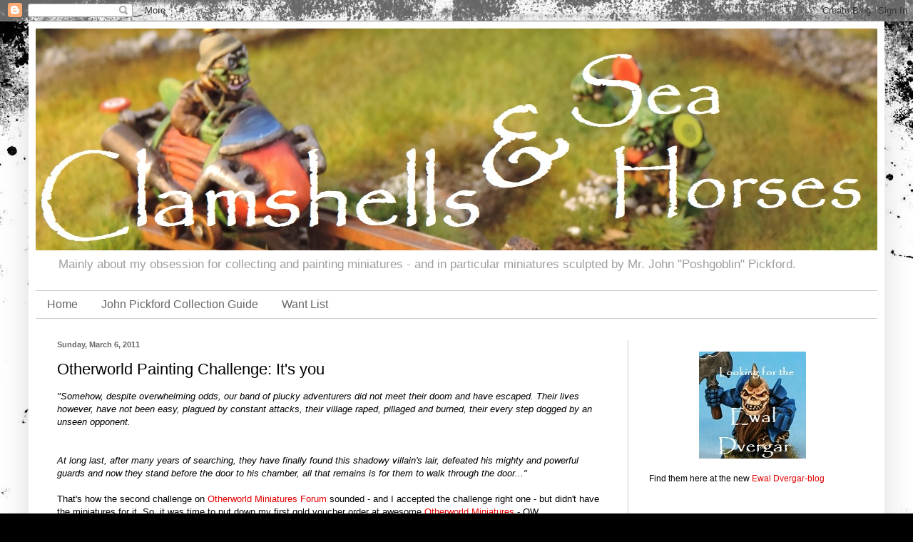

--- FILE ---
content_type: text/html; charset=UTF-8
request_url: https://clamshellsandseadogs.blogspot.com/2011/03/otherworld-painting-challenge-its-you.html
body_size: 59730
content:
<!DOCTYPE html>
<html class='v2' dir='ltr' lang='en'>
<head>
<link href='https://www.blogger.com/static/v1/widgets/335934321-css_bundle_v2.css' rel='stylesheet' type='text/css'/>
<meta content='width=1100' name='viewport'/>
<meta content='text/html; charset=UTF-8' http-equiv='Content-Type'/>
<meta content='blogger' name='generator'/>
<link href='https://clamshellsandseadogs.blogspot.com/favicon.ico' rel='icon' type='image/x-icon'/>
<link href='http://clamshellsandseadogs.blogspot.com/2011/03/otherworld-painting-challenge-its-you.html' rel='canonical'/>
<link rel="alternate" type="application/atom+xml" title="Clamshells and Sea Horses - Atom" href="https://clamshellsandseadogs.blogspot.com/feeds/posts/default" />
<link rel="alternate" type="application/rss+xml" title="Clamshells and Sea Horses - RSS" href="https://clamshellsandseadogs.blogspot.com/feeds/posts/default?alt=rss" />
<link rel="service.post" type="application/atom+xml" title="Clamshells and Sea Horses - Atom" href="https://www.blogger.com/feeds/7939989915068185274/posts/default" />

<link rel="alternate" type="application/atom+xml" title="Clamshells and Sea Horses - Atom" href="https://clamshellsandseadogs.blogspot.com/feeds/4384862739144805236/comments/default" />
<!--Can't find substitution for tag [blog.ieCssRetrofitLinks]-->
<link href='https://blogger.googleusercontent.com/img/b/R29vZ2xl/AVvXsEjouqUMl5zS1OqABBby2Y99ezgx-zhT2gdGPlISTohSB0eV8qXoJJuMp8QaHCUoMcbyFrSJsN_6cGk5rS5hKa4UeFTLEYMq8dUxa_6uBwt11RInC24ChfY2u-YELqURvrtwFSRKAs9PMLxX/s400/OWC_1.JPG' rel='image_src'/>
<meta content='http://clamshellsandseadogs.blogspot.com/2011/03/otherworld-painting-challenge-its-you.html' property='og:url'/>
<meta content='Otherworld Painting Challenge: It&#39;s you' property='og:title'/>
<meta content='&quot;Somehow, despite overwhelming odds, our band of plucky adventurers did not meet their doom and have escaped. Their lives however, have not ...' property='og:description'/>
<meta content='https://blogger.googleusercontent.com/img/b/R29vZ2xl/AVvXsEjouqUMl5zS1OqABBby2Y99ezgx-zhT2gdGPlISTohSB0eV8qXoJJuMp8QaHCUoMcbyFrSJsN_6cGk5rS5hKa4UeFTLEYMq8dUxa_6uBwt11RInC24ChfY2u-YELqURvrtwFSRKAs9PMLxX/w1200-h630-p-k-no-nu/OWC_1.JPG' property='og:image'/>
<title>Clamshells and Sea Horses: Otherworld Painting Challenge: It's you</title>
<style id='page-skin-1' type='text/css'><!--
/*
-----------------------------------------------
Blogger Template Style
Name:     Simple
Designer: Blogger
URL:      www.blogger.com
----------------------------------------------- */
/* Content
----------------------------------------------- */
body {
font: normal normal 12px 'Trebuchet MS', Trebuchet, sans-serif;
color: #000000;
background: #000000 url(//themes.googleusercontent.com/image?id=1au0Ex-nW8qgAN9nqocWIoftRd4qJt8epMq8FgrMfnzoKWDYFCOMvYJ5M2-f6ZhHjz8it) no-repeat fixed top center /* Credit: hdoddema (http://www.istockphoto.com/file_closeup.php?id=357703&platform=blogger) */;
padding: 0 40px 40px 40px;
}
html body .region-inner {
min-width: 0;
max-width: 100%;
width: auto;
}
h2 {
font-size: 22px;
}
a:link {
text-decoration:none;
color: #e40000;
}
a:visited {
text-decoration:none;
color: #9f0005;
}
a:hover {
text-decoration:underline;
color: #9f0005;
}
.body-fauxcolumn-outer .fauxcolumn-inner {
background: transparent none repeat scroll top left;
_background-image: none;
}
.body-fauxcolumn-outer .cap-top {
position: absolute;
z-index: 1;
height: 400px;
width: 100%;
}
.body-fauxcolumn-outer .cap-top .cap-left {
width: 100%;
background: transparent none repeat-x scroll top left;
_background-image: none;
}
.content-outer {
-moz-box-shadow: 0 0 40px rgba(0, 0, 0, .15);
-webkit-box-shadow: 0 0 5px rgba(0, 0, 0, .15);
-goog-ms-box-shadow: 0 0 10px #333333;
box-shadow: 0 0 40px rgba(0, 0, 0, .15);
margin-bottom: 1px;
}
.content-inner {
padding: 10px 10px;
}
.content-inner {
background-color: #ffffff;
}
/* Header
----------------------------------------------- */
.header-outer {
background: rgba(0, 0, 0, 0) none repeat-x scroll 0 -400px;
_background-image: none;
}
.Header h1 {
font: normal normal 60px Arial, Tahoma, Helvetica, FreeSans, sans-serif;
color: #ffffff;
text-shadow: -1px -1px 1px rgba(0, 0, 0, .2);
}
.Header h1 a {
color: #ffffff;
}
.Header .description {
font-size: 140%;
color: #9e9e9e;
}
.header-inner .Header .titlewrapper {
padding: 22px 30px;
}
.header-inner .Header .descriptionwrapper {
padding: 0 30px;
}
/* Tabs
----------------------------------------------- */
.tabs-inner .section:first-child {
border-top: 1px solid #cccccc;
}
.tabs-inner .section:first-child ul {
margin-top: -1px;
border-top: 1px solid #cccccc;
border-left: 0 solid #cccccc;
border-right: 0 solid #cccccc;
}
.tabs-inner .widget ul {
background: #ffffff none repeat-x scroll 0 -800px;
_background-image: none;
border-bottom: 1px solid #cccccc;
margin-top: 0;
margin-left: -30px;
margin-right: -30px;
}
.tabs-inner .widget li a {
display: inline-block;
padding: .6em 1em;
font: normal normal 16px 'Trebuchet MS', Trebuchet, sans-serif;
color: #666666;
border-left: 1px solid #ffffff;
border-right: 0 solid #cccccc;
}
.tabs-inner .widget li:first-child a {
border-left: none;
}
.tabs-inner .widget li.selected a, .tabs-inner .widget li a:hover {
color: #000000;
background-color: #eeeeee;
text-decoration: none;
}
/* Columns
----------------------------------------------- */
.main-outer {
border-top: 0 solid #cccccc;
}
.fauxcolumn-left-outer .fauxcolumn-inner {
border-right: 1px solid #cccccc;
}
.fauxcolumn-right-outer .fauxcolumn-inner {
border-left: 1px solid #cccccc;
}
/* Headings
----------------------------------------------- */
div.widget > h2,
div.widget h2.title {
margin: 0 0 1em 0;
font: normal bold 11px Arial, Tahoma, Helvetica, FreeSans, sans-serif;
color: #999999;
}
/* Widgets
----------------------------------------------- */
.widget .zippy {
color: #999999;
text-shadow: 2px 2px 1px rgba(0, 0, 0, .1);
}
.widget .popular-posts ul {
list-style: none;
}
/* Posts
----------------------------------------------- */
h2.date-header {
font: normal bold 11px Arial, Tahoma, Helvetica, FreeSans, sans-serif;
}
.date-header span {
background-color: rgba(0, 0, 0, 0);
color: #666666;
padding: inherit;
letter-spacing: inherit;
margin: inherit;
}
.main-inner {
padding-top: 30px;
padding-bottom: 30px;
}
.main-inner .column-center-inner {
padding: 0 15px;
}
.main-inner .column-center-inner .section {
margin: 0 15px;
}
.post {
margin: 0 0 25px 0;
}
h3.post-title, .comments h4 {
font: normal normal 22px 'Trebuchet MS', Trebuchet, sans-serif;
margin: .75em 0 0;
}
.post-body {
font-size: 110%;
line-height: 1.4;
position: relative;
}
.post-body img, .post-body .tr-caption-container, .Profile img, .Image img,
.BlogList .item-thumbnail img {
padding: 0;
background: #ffffff;
border: 1px solid #ffffff;
-moz-box-shadow: 1px 1px 5px rgba(0, 0, 0, .1);
-webkit-box-shadow: 1px 1px 5px rgba(0, 0, 0, .1);
box-shadow: 1px 1px 5px rgba(0, 0, 0, .1);
}
.post-body img, .post-body .tr-caption-container {
padding: 1px;
}
.post-body .tr-caption-container {
color: #000000;
}
.post-body .tr-caption-container img {
padding: 0;
background: transparent;
border: none;
-moz-box-shadow: 0 0 0 rgba(0, 0, 0, .1);
-webkit-box-shadow: 0 0 0 rgba(0, 0, 0, .1);
box-shadow: 0 0 0 rgba(0, 0, 0, .1);
}
.post-header {
margin: 0 0 1.5em;
line-height: 1.6;
font-size: 90%;
}
.post-footer {
margin: 20px -2px 0;
padding: 5px 10px;
color: #000000;
background-color: #ffffff;
border-bottom: 1px solid #999999;
line-height: 1.6;
font-size: 90%;
}
#comments .comment-author {
padding-top: 1.5em;
border-top: 1px solid #cccccc;
background-position: 0 1.5em;
}
#comments .comment-author:first-child {
padding-top: 0;
border-top: none;
}
.avatar-image-container {
margin: .2em 0 0;
}
#comments .avatar-image-container img {
border: 1px solid #ffffff;
}
/* Comments
----------------------------------------------- */
.comments .comments-content .icon.blog-author {
background-repeat: no-repeat;
background-image: url([data-uri]);
}
.comments .comments-content .loadmore a {
border-top: 1px solid #999999;
border-bottom: 1px solid #999999;
}
.comments .comment-thread.inline-thread {
background-color: #ffffff;
}
.comments .continue {
border-top: 2px solid #999999;
}
/* Accents
---------------------------------------------- */
.section-columns td.columns-cell {
border-left: 1px solid #cccccc;
}
.blog-pager {
background: transparent none no-repeat scroll top center;
}
.blog-pager-older-link, .home-link,
.blog-pager-newer-link {
background-color: #ffffff;
padding: 5px;
}
.footer-outer {
border-top: 0 dashed #bbbbbb;
}
/* Mobile
----------------------------------------------- */
body.mobile  {
background-size: auto;
}
.mobile .body-fauxcolumn-outer {
background: transparent none repeat scroll top left;
}
.mobile .body-fauxcolumn-outer .cap-top {
background-size: 100% auto;
}
.mobile .content-outer {
-webkit-box-shadow: 0 0 3px rgba(0, 0, 0, .15);
box-shadow: 0 0 3px rgba(0, 0, 0, .15);
}
.mobile .tabs-inner .widget ul {
margin-left: 0;
margin-right: 0;
}
.mobile .post {
margin: 0;
}
.mobile .main-inner .column-center-inner .section {
margin: 0;
}
.mobile .date-header span {
padding: 0.1em 10px;
margin: 0 -10px;
}
.mobile h3.post-title {
margin: 0;
}
.mobile .blog-pager {
background: transparent none no-repeat scroll top center;
}
.mobile .footer-outer {
border-top: none;
}
.mobile .main-inner, .mobile .footer-inner {
background-color: #ffffff;
}
.mobile-index-contents {
color: #000000;
}
.mobile-link-button {
background-color: #e40000;
}
.mobile-link-button a:link, .mobile-link-button a:visited {
color: #ffffff;
}
.mobile .tabs-inner .section:first-child {
border-top: none;
}
.mobile .tabs-inner .PageList .widget-content {
background-color: #eeeeee;
color: #000000;
border-top: 1px solid #cccccc;
border-bottom: 1px solid #cccccc;
}
.mobile .tabs-inner .PageList .widget-content .pagelist-arrow {
border-left: 1px solid #cccccc;
}

--></style>
<style id='template-skin-1' type='text/css'><!--
body {
min-width: 1200px;
}
.content-outer, .content-fauxcolumn-outer, .region-inner {
min-width: 1200px;
max-width: 1200px;
_width: 1200px;
}
.main-inner .columns {
padding-left: 0px;
padding-right: 350px;
}
.main-inner .fauxcolumn-center-outer {
left: 0px;
right: 350px;
/* IE6 does not respect left and right together */
_width: expression(this.parentNode.offsetWidth -
parseInt("0px") -
parseInt("350px") + 'px');
}
.main-inner .fauxcolumn-left-outer {
width: 0px;
}
.main-inner .fauxcolumn-right-outer {
width: 350px;
}
.main-inner .column-left-outer {
width: 0px;
right: 100%;
margin-left: -0px;
}
.main-inner .column-right-outer {
width: 350px;
margin-right: -350px;
}
#layout {
min-width: 0;
}
#layout .content-outer {
min-width: 0;
width: 800px;
}
#layout .region-inner {
min-width: 0;
width: auto;
}
body#layout div.add_widget {
padding: 8px;
}
body#layout div.add_widget a {
margin-left: 32px;
}
--></style>
<style>
    body {background-image:url(\/\/themes.googleusercontent.com\/image?id=1au0Ex-nW8qgAN9nqocWIoftRd4qJt8epMq8FgrMfnzoKWDYFCOMvYJ5M2-f6ZhHjz8it);}
    
@media (max-width: 200px) { body {background-image:url(\/\/themes.googleusercontent.com\/image?id=1au0Ex-nW8qgAN9nqocWIoftRd4qJt8epMq8FgrMfnzoKWDYFCOMvYJ5M2-f6ZhHjz8it&options=w200);}}
@media (max-width: 400px) and (min-width: 201px) { body {background-image:url(\/\/themes.googleusercontent.com\/image?id=1au0Ex-nW8qgAN9nqocWIoftRd4qJt8epMq8FgrMfnzoKWDYFCOMvYJ5M2-f6ZhHjz8it&options=w400);}}
@media (max-width: 800px) and (min-width: 401px) { body {background-image:url(\/\/themes.googleusercontent.com\/image?id=1au0Ex-nW8qgAN9nqocWIoftRd4qJt8epMq8FgrMfnzoKWDYFCOMvYJ5M2-f6ZhHjz8it&options=w800);}}
@media (max-width: 1200px) and (min-width: 801px) { body {background-image:url(\/\/themes.googleusercontent.com\/image?id=1au0Ex-nW8qgAN9nqocWIoftRd4qJt8epMq8FgrMfnzoKWDYFCOMvYJ5M2-f6ZhHjz8it&options=w1200);}}
/* Last tag covers anything over one higher than the previous max-size cap. */
@media (min-width: 1201px) { body {background-image:url(\/\/themes.googleusercontent.com\/image?id=1au0Ex-nW8qgAN9nqocWIoftRd4qJt8epMq8FgrMfnzoKWDYFCOMvYJ5M2-f6ZhHjz8it&options=w1600);}}
  </style>
<link href='https://www.blogger.com/dyn-css/authorization.css?targetBlogID=7939989915068185274&amp;zx=2f9592c9-367c-4fe9-9b1e-2d426ed7ee88' media='none' onload='if(media!=&#39;all&#39;)media=&#39;all&#39;' rel='stylesheet'/><noscript><link href='https://www.blogger.com/dyn-css/authorization.css?targetBlogID=7939989915068185274&amp;zx=2f9592c9-367c-4fe9-9b1e-2d426ed7ee88' rel='stylesheet'/></noscript>
<meta name='google-adsense-platform-account' content='ca-host-pub-1556223355139109'/>
<meta name='google-adsense-platform-domain' content='blogspot.com'/>

<link rel="stylesheet" href="https://fonts.googleapis.com/css2?display=swap&family=Ultra"></head>
<body class='loading variant-dark'>
<div class='navbar section' id='navbar' name='Navbar'><div class='widget Navbar' data-version='1' id='Navbar1'><script type="text/javascript">
    function setAttributeOnload(object, attribute, val) {
      if(window.addEventListener) {
        window.addEventListener('load',
          function(){ object[attribute] = val; }, false);
      } else {
        window.attachEvent('onload', function(){ object[attribute] = val; });
      }
    }
  </script>
<div id="navbar-iframe-container"></div>
<script type="text/javascript" src="https://apis.google.com/js/platform.js"></script>
<script type="text/javascript">
      gapi.load("gapi.iframes:gapi.iframes.style.bubble", function() {
        if (gapi.iframes && gapi.iframes.getContext) {
          gapi.iframes.getContext().openChild({
              url: 'https://www.blogger.com/navbar/7939989915068185274?po\x3d4384862739144805236\x26origin\x3dhttps://clamshellsandseadogs.blogspot.com',
              where: document.getElementById("navbar-iframe-container"),
              id: "navbar-iframe"
          });
        }
      });
    </script><script type="text/javascript">
(function() {
var script = document.createElement('script');
script.type = 'text/javascript';
script.src = '//pagead2.googlesyndication.com/pagead/js/google_top_exp.js';
var head = document.getElementsByTagName('head')[0];
if (head) {
head.appendChild(script);
}})();
</script>
</div></div>
<div class='body-fauxcolumns'>
<div class='fauxcolumn-outer body-fauxcolumn-outer'>
<div class='cap-top'>
<div class='cap-left'></div>
<div class='cap-right'></div>
</div>
<div class='fauxborder-left'>
<div class='fauxborder-right'></div>
<div class='fauxcolumn-inner'>
</div>
</div>
<div class='cap-bottom'>
<div class='cap-left'></div>
<div class='cap-right'></div>
</div>
</div>
</div>
<div class='content'>
<div class='content-fauxcolumns'>
<div class='fauxcolumn-outer content-fauxcolumn-outer'>
<div class='cap-top'>
<div class='cap-left'></div>
<div class='cap-right'></div>
</div>
<div class='fauxborder-left'>
<div class='fauxborder-right'></div>
<div class='fauxcolumn-inner'>
</div>
</div>
<div class='cap-bottom'>
<div class='cap-left'></div>
<div class='cap-right'></div>
</div>
</div>
</div>
<div class='content-outer'>
<div class='content-cap-top cap-top'>
<div class='cap-left'></div>
<div class='cap-right'></div>
</div>
<div class='fauxborder-left content-fauxborder-left'>
<div class='fauxborder-right content-fauxborder-right'></div>
<div class='content-inner'>
<header>
<div class='header-outer'>
<div class='header-cap-top cap-top'>
<div class='cap-left'></div>
<div class='cap-right'></div>
</div>
<div class='fauxborder-left header-fauxborder-left'>
<div class='fauxborder-right header-fauxborder-right'></div>
<div class='region-inner header-inner'>
<div class='header section' id='header' name='Header'><div class='widget Header' data-version='1' id='Header1'>
<div id='header-inner'>
<a href='https://clamshellsandseadogs.blogspot.com/' style='display: block'>
<img alt='Clamshells and Sea Horses' height='311px; ' id='Header1_headerimg' src='https://blogger.googleusercontent.com/img/b/R29vZ2xl/AVvXsEgbsbs_Me-_GU7kuweMUU36AXex69DZt9KcsrkD6GucVq7UE27cmGADXX9CTfbTtJr_VDxHCqpOfqar1qS2eETs3otCzY3oAbUcnE2-L5oY5hBsTsqhJ6pBXYg05uN1VaanitnjoFTUkG_M/s1600/Blog-nanner.jpg' style='display: block' width='1180px; '/>
</a>
<div class='descriptionwrapper'>
<p class='description'><span>Mainly about my obsession for collecting and painting miniatures - and in particular miniatures sculpted by Mr. John "Poshgoblin" Pickford.</span></p>
</div>
</div>
</div></div>
</div>
</div>
<div class='header-cap-bottom cap-bottom'>
<div class='cap-left'></div>
<div class='cap-right'></div>
</div>
</div>
</header>
<div class='tabs-outer'>
<div class='tabs-cap-top cap-top'>
<div class='cap-left'></div>
<div class='cap-right'></div>
</div>
<div class='fauxborder-left tabs-fauxborder-left'>
<div class='fauxborder-right tabs-fauxborder-right'></div>
<div class='region-inner tabs-inner'>
<div class='tabs section' id='crosscol' name='Cross-Column'><div class='widget PageList' data-version='1' id='PageList1'>
<h2>Pages</h2>
<div class='widget-content'>
<ul>
<li>
<a href='https://clamshellsandseadogs.blogspot.com/'>Home</a>
</li>
<li>
<a href='https://clamshellsandseadogs.blogspot.com/p/john-pickford-sculpts.html'>John Pickford Collection Guide</a>
</li>
<li>
<a href='https://clamshellsandseadogs.blogspot.com/p/want-list.html'>Want List</a>
</li>
</ul>
<div class='clear'></div>
</div>
</div></div>
<div class='tabs no-items section' id='crosscol-overflow' name='Cross-Column 2'></div>
</div>
</div>
<div class='tabs-cap-bottom cap-bottom'>
<div class='cap-left'></div>
<div class='cap-right'></div>
</div>
</div>
<div class='main-outer'>
<div class='main-cap-top cap-top'>
<div class='cap-left'></div>
<div class='cap-right'></div>
</div>
<div class='fauxborder-left main-fauxborder-left'>
<div class='fauxborder-right main-fauxborder-right'></div>
<div class='region-inner main-inner'>
<div class='columns fauxcolumns'>
<div class='fauxcolumn-outer fauxcolumn-center-outer'>
<div class='cap-top'>
<div class='cap-left'></div>
<div class='cap-right'></div>
</div>
<div class='fauxborder-left'>
<div class='fauxborder-right'></div>
<div class='fauxcolumn-inner'>
</div>
</div>
<div class='cap-bottom'>
<div class='cap-left'></div>
<div class='cap-right'></div>
</div>
</div>
<div class='fauxcolumn-outer fauxcolumn-left-outer'>
<div class='cap-top'>
<div class='cap-left'></div>
<div class='cap-right'></div>
</div>
<div class='fauxborder-left'>
<div class='fauxborder-right'></div>
<div class='fauxcolumn-inner'>
</div>
</div>
<div class='cap-bottom'>
<div class='cap-left'></div>
<div class='cap-right'></div>
</div>
</div>
<div class='fauxcolumn-outer fauxcolumn-right-outer'>
<div class='cap-top'>
<div class='cap-left'></div>
<div class='cap-right'></div>
</div>
<div class='fauxborder-left'>
<div class='fauxborder-right'></div>
<div class='fauxcolumn-inner'>
</div>
</div>
<div class='cap-bottom'>
<div class='cap-left'></div>
<div class='cap-right'></div>
</div>
</div>
<!-- corrects IE6 width calculation -->
<div class='columns-inner'>
<div class='column-center-outer'>
<div class='column-center-inner'>
<div class='main section' id='main' name='Main'><div class='widget Blog' data-version='1' id='Blog1'>
<div class='blog-posts hfeed'>

          <div class="date-outer">
        
<h2 class='date-header'><span>Sunday, March 6, 2011</span></h2>

          <div class="date-posts">
        
<div class='post-outer'>
<div class='post hentry uncustomized-post-template' itemprop='blogPost' itemscope='itemscope' itemtype='http://schema.org/BlogPosting'>
<meta content='https://blogger.googleusercontent.com/img/b/R29vZ2xl/AVvXsEjouqUMl5zS1OqABBby2Y99ezgx-zhT2gdGPlISTohSB0eV8qXoJJuMp8QaHCUoMcbyFrSJsN_6cGk5rS5hKa4UeFTLEYMq8dUxa_6uBwt11RInC24ChfY2u-YELqURvrtwFSRKAs9PMLxX/s400/OWC_1.JPG' itemprop='image_url'/>
<meta content='7939989915068185274' itemprop='blogId'/>
<meta content='4384862739144805236' itemprop='postId'/>
<a name='4384862739144805236'></a>
<h3 class='post-title entry-title' itemprop='name'>
Otherworld Painting Challenge: It's you
</h3>
<div class='post-header'>
<div class='post-header-line-1'></div>
</div>
<div class='post-body entry-content' id='post-body-4384862739144805236' itemprop='description articleBody'>
<i>"Somehow, despite overwhelming odds, our band of plucky adventurers did not meet their doom and have escaped. Their lives however, have not been easy, plagued by constant attacks, their village raped, pillaged and burned, their every step dogged by an unseen opponent.</i><br />
<i><br />
</i><br />
<i>At long last, after many years of searching, they have finally found this shadowy villain's lair, defeated his mighty and powerful guards and now they stand before the door to his chamber, all that remains is for them to walk through the door..."</i><br />
<br />
That's how the second challenge on <a href="http://z9.invisionfree.com/Otherworld_Minis/index.php?showtopic=419">Otherworld Miniatures Forum</a> sounded - and I accepted the challenge right one - but didn't have the miniatures for it. So, it was time to put down my first gold voucher order at awesome <a href="http://www.otherworld.me.uk/">Otherworld Miniatures</a> - OW. <br />
<br />
I wanted the little party to meat the ultimate chaotic evil - but OW don't do a Lich Lord&nbsp;... yet :-)<br />
<br />
I have a few Lich Lord's in my collection and chose the <a href="http://www.reapermini.com/Miniatures/lich/latest/14144">Reaper Miniature 14144: Moandain, Necropolis Warlord</a> for this. It's an excellent sculpt done by Julie Guthrie. Nicely floating through the air and with plenty of details to challenge my skills.<br />
To allow a single&nbsp;non-OW miniature in the challenge you'll have to do at least one OW as well&nbsp;(a fair&nbsp;50-50% &nbsp;rule) - so to compensate for my betrayal, I went for the Wight duo. The Wights are in a such scale that they can tone down the 'super-sized' Reaper Miniatures.<br />
<br />
So here it is my February OW challenge entry. <br />
<br />
<span style="font-size: large;">Otherworld - UD7 Wights and&nbsp;</span><br />
<span style="font-size: large;">Reaper Miniatures 14144: Moandain, Necropolis Warlord</span><br />
<br />
<div class="separator" style="clear: both; text-align: center;"><a href="https://blogger.googleusercontent.com/img/b/R29vZ2xl/AVvXsEjouqUMl5zS1OqABBby2Y99ezgx-zhT2gdGPlISTohSB0eV8qXoJJuMp8QaHCUoMcbyFrSJsN_6cGk5rS5hKa4UeFTLEYMq8dUxa_6uBwt11RInC24ChfY2u-YELqURvrtwFSRKAs9PMLxX/s1600/OWC_1.JPG" imageanchor="1" style="margin-left: 1em; margin-right: 1em;"><img border="0" height="225" src="https://blogger.googleusercontent.com/img/b/R29vZ2xl/AVvXsEjouqUMl5zS1OqABBby2Y99ezgx-zhT2gdGPlISTohSB0eV8qXoJJuMp8QaHCUoMcbyFrSJsN_6cGk5rS5hKa4UeFTLEYMq8dUxa_6uBwt11RInC24ChfY2u-YELqURvrtwFSRKAs9PMLxX/s400/OWC_1.JPG" width="400" /></a></div><br />
<div class="separator" style="clear: both; text-align: center;"><a href="https://blogger.googleusercontent.com/img/b/R29vZ2xl/AVvXsEjsHFB9F4m7boy7xQNUaxwbRbiCKNFgUVGJ7wOSlD9CrPG_qcYkU24g-qUedfGr7Rp-lhfV3UBYgTunfzFNvHpWTvgzU4z1Vy28925-2W9xwNRFJem6Xd9DHe_67MCoiPGdClwkYKGOkTbb/s1600/Wight_a_3.JPG" imageanchor="1" style="margin-left: 1em; margin-right: 1em;"><img border="0" height="320" src="https://blogger.googleusercontent.com/img/b/R29vZ2xl/AVvXsEjsHFB9F4m7boy7xQNUaxwbRbiCKNFgUVGJ7wOSlD9CrPG_qcYkU24g-qUedfGr7Rp-lhfV3UBYgTunfzFNvHpWTvgzU4z1Vy28925-2W9xwNRFJem6Xd9DHe_67MCoiPGdClwkYKGOkTbb/s320/Wight_a_3.JPG" width="320" /></a></div><div class="separator" style="clear: both; text-align: center;"><a href="https://blogger.googleusercontent.com/img/b/R29vZ2xl/AVvXsEiG6SEuAhMFTun4ArUjUO-iHzmzVFyTVkEf8E4lJlh26ThnU0fQm4nDinK7XPiaQuwLlCX8twrp4yPbn-IVZbbbchBfR0_T6sMK6AeFZ8_qBjB2De48H2nNVivzKJCUMCjQkStsKyHNHuJ_/s1600/Wight_b_1.JPG" imageanchor="1" style="margin-left: 1em; margin-right: 1em;"><img border="0" height="320" src="https://blogger.googleusercontent.com/img/b/R29vZ2xl/AVvXsEiG6SEuAhMFTun4ArUjUO-iHzmzVFyTVkEf8E4lJlh26ThnU0fQm4nDinK7XPiaQuwLlCX8twrp4yPbn-IVZbbbchBfR0_T6sMK6AeFZ8_qBjB2De48H2nNVivzKJCUMCjQkStsKyHNHuJ_/s320/Wight_b_1.JPG" width="238" /></a></div><br />
<div class="separator" style="clear: both; text-align: center;"><a href="https://blogger.googleusercontent.com/img/b/R29vZ2xl/AVvXsEgYnPNj35N96kDwB47QVWX-r16jdkRkiGbhI3hkuvbwC0eaqMdKLRQ8H6zpePP-Ty3dfl6dmdWUVEe1SxABsc_xFNHqbk_uXy8P1hc2sGdRwW6sVIt06QlHgZluPNamY06YZ9eRHPpS6h-W/s1600/Wight_b_3.JPG" imageanchor="1" style="margin-left: 1em; margin-right: 1em;"><img border="0" height="320" src="https://blogger.googleusercontent.com/img/b/R29vZ2xl/AVvXsEgYnPNj35N96kDwB47QVWX-r16jdkRkiGbhI3hkuvbwC0eaqMdKLRQ8H6zpePP-Ty3dfl6dmdWUVEe1SxABsc_xFNHqbk_uXy8P1hc2sGdRwW6sVIt06QlHgZluPNamY06YZ9eRHPpS6h-W/s320/Wight_b_3.JPG" width="240" /></a></div><br />
<div class="separator" style="clear: both; text-align: center;"><a href="https://blogger.googleusercontent.com/img/b/R29vZ2xl/AVvXsEh2faMD72KygMSjfHGNh6X7j6INvKlnN-Se6PGtTzDPDeIGrwFX4yhShk2ww3VvOTgJiwUpkkw10FvRsmw9HKU-kVUdD4JNUT4i10Se7oR2FEWfYkHet40z0GYGCmzHiwSqWoqADvqv-kWW/s1600/Wight_b_4.JPG" imageanchor="1" style="margin-left: 1em; margin-right: 1em;"><img border="0" height="320" src="https://blogger.googleusercontent.com/img/b/R29vZ2xl/AVvXsEh2faMD72KygMSjfHGNh6X7j6INvKlnN-Se6PGtTzDPDeIGrwFX4yhShk2ww3VvOTgJiwUpkkw10FvRsmw9HKU-kVUdD4JNUT4i10Se7oR2FEWfYkHet40z0GYGCmzHiwSqWoqADvqv-kWW/s320/Wight_b_4.JPG" width="240" /></a></div><br />
<div class="separator" style="clear: both; text-align: center;"><a href="https://blogger.googleusercontent.com/img/b/R29vZ2xl/AVvXsEgTY6_gai1pycJlq131UtnwFVSUxmQrG4FAeP8WoJrW9jNf-zioc5DFuQT3y-exR6T1Vh-SFxFfj8kEJiebMOOV6g2aGCwMMvrIz6Cb-QC-qbbqNwV3sirBrdWx6ysYljMYJqOKhemeHAhyphenhyphen/s1600/Wights.JPG" imageanchor="1" style="margin-left: 1em; margin-right: 1em;"><img border="0" height="240" src="https://blogger.googleusercontent.com/img/b/R29vZ2xl/AVvXsEgTY6_gai1pycJlq131UtnwFVSUxmQrG4FAeP8WoJrW9jNf-zioc5DFuQT3y-exR6T1Vh-SFxFfj8kEJiebMOOV6g2aGCwMMvrIz6Cb-QC-qbbqNwV3sirBrdWx6ysYljMYJqOKhemeHAhyphenhyphen/s320/Wights.JPG" width="320" /></a></div><br />
<div class="separator" style="clear: both; text-align: center;"><a href="https://blogger.googleusercontent.com/img/b/R29vZ2xl/AVvXsEjYz64kJZnPif6uIwD6h2-XwYPm_zlL_7lCrDh1hYYWz9RH-3UXwq_tFqpmyWaYKOLvXMNUZQ0I7DF-5X3jeZ-CM1V52nKpe2qQJ9Rd9-ywnsL_hUKzkbHELDPMnevFnF2atg-4_reag0vn/s1600/Wights_back.JPG" imageanchor="1" style="margin-left: 1em; margin-right: 1em;"><img border="0" height="240" src="https://blogger.googleusercontent.com/img/b/R29vZ2xl/AVvXsEjYz64kJZnPif6uIwD6h2-XwYPm_zlL_7lCrDh1hYYWz9RH-3UXwq_tFqpmyWaYKOLvXMNUZQ0I7DF-5X3jeZ-CM1V52nKpe2qQJ9Rd9-ywnsL_hUKzkbHELDPMnevFnF2atg-4_reag0vn/s320/Wights_back.JPG" width="320" /></a></div><br />
<div class="separator" style="clear: both; text-align: center;"></div>Had to rush the two Wights a bit, as I only had a few nights to finish&nbsp; them. For that I am sorry. Paul Muller's deserves the best , right?<br />
<br />
And next (March) challenge is already <a href="http://z9.invisionfree.com/Otherworld_Minis/index.php?showtopic=454">up</a>. This challenge is very open and is called: "Like, so Last Year" - nice and simple - paint a miniature release from OW in 2010 - so, lots to choose from.&nbsp;This Challenge will give me the perfect opportunity to finally paint my John Pickford Otyugh.<br />
<br />
And speaking of John ... :) Think I'll be painting lots and lots of John's miniatures the next few months. Not only will it be the official Otherworld Miniatures - like Goblins, Ogres and the upcoming Eye of Terror or the Hasslefree stuff - but I will also find time doing a few surprises - so watch this space.<br />
<br />
That's it for today, but before I leave you all, I'd like to welcome 'Willmark'. Glad to see you here, Mark - hope you'll enjoy the stay. Probably not that much about evil stunties, though (For those that shouldn't know Mark, I can tell, that he is our 'evil' Sith Lord (or Admin for short) at the <a href="http://www.chaos-dwarfs.com/forum/index.php">Chaos Dwarfs Online</a> - and do a mighty fine job :-) ).
<div style='clear: both;'></div>
</div>
<div class='post-footer'>
<div class='post-footer-line post-footer-line-1'>
<span class='post-author vcard'>
Posted by
<span class='fn' itemprop='author' itemscope='itemscope' itemtype='http://schema.org/Person'>
<meta content='https://www.blogger.com/profile/02153638809721012587' itemprop='url'/>
<a class='g-profile' href='https://www.blogger.com/profile/02153638809721012587' rel='author' title='author profile'>
<span itemprop='name'>CLAM</span>
</a>
</span>
</span>
<span class='post-timestamp'>
at
<meta content='http://clamshellsandseadogs.blogspot.com/2011/03/otherworld-painting-challenge-its-you.html' itemprop='url'/>
<a class='timestamp-link' href='https://clamshellsandseadogs.blogspot.com/2011/03/otherworld-painting-challenge-its-you.html' rel='bookmark' title='permanent link'><abbr class='published' itemprop='datePublished' title='2011-03-06T23:32:00+01:00'>11:32&#8239;PM</abbr></a>
</span>
<span class='post-comment-link'>
</span>
<span class='post-icons'>
<span class='item-control blog-admin pid-1234091000'>
<a href='https://www.blogger.com/post-edit.g?blogID=7939989915068185274&postID=4384862739144805236&from=pencil' title='Edit Post'>
<img alt='' class='icon-action' height='18' src='https://resources.blogblog.com/img/icon18_edit_allbkg.gif' width='18'/>
</a>
</span>
</span>
<div class='post-share-buttons goog-inline-block'>
<a class='goog-inline-block share-button sb-email' href='https://www.blogger.com/share-post.g?blogID=7939989915068185274&postID=4384862739144805236&target=email' target='_blank' title='Email This'><span class='share-button-link-text'>Email This</span></a><a class='goog-inline-block share-button sb-blog' href='https://www.blogger.com/share-post.g?blogID=7939989915068185274&postID=4384862739144805236&target=blog' onclick='window.open(this.href, "_blank", "height=270,width=475"); return false;' target='_blank' title='BlogThis!'><span class='share-button-link-text'>BlogThis!</span></a><a class='goog-inline-block share-button sb-twitter' href='https://www.blogger.com/share-post.g?blogID=7939989915068185274&postID=4384862739144805236&target=twitter' target='_blank' title='Share to X'><span class='share-button-link-text'>Share to X</span></a><a class='goog-inline-block share-button sb-facebook' href='https://www.blogger.com/share-post.g?blogID=7939989915068185274&postID=4384862739144805236&target=facebook' onclick='window.open(this.href, "_blank", "height=430,width=640"); return false;' target='_blank' title='Share to Facebook'><span class='share-button-link-text'>Share to Facebook</span></a><a class='goog-inline-block share-button sb-pinterest' href='https://www.blogger.com/share-post.g?blogID=7939989915068185274&postID=4384862739144805236&target=pinterest' target='_blank' title='Share to Pinterest'><span class='share-button-link-text'>Share to Pinterest</span></a>
</div>
</div>
<div class='post-footer-line post-footer-line-2'>
<span class='post-labels'>
Labels:
<a href='https://clamshellsandseadogs.blogspot.com/search/label/Otherworld' rel='tag'>Otherworld</a>,
<a href='https://clamshellsandseadogs.blogspot.com/search/label/Reaper%20Miniatures' rel='tag'>Reaper Miniatures</a>
</span>
</div>
<div class='post-footer-line post-footer-line-3'>
<span class='post-location'>
</span>
</div>
</div>
</div>
<div class='comments' id='comments'>
<a name='comments'></a>
<h4>1 comment:</h4>
<div class='comments-content'>
<script async='async' src='' type='text/javascript'></script>
<script type='text/javascript'>
    (function() {
      var items = null;
      var msgs = null;
      var config = {};

// <![CDATA[
      var cursor = null;
      if (items && items.length > 0) {
        cursor = parseInt(items[items.length - 1].timestamp) + 1;
      }

      var bodyFromEntry = function(entry) {
        var text = (entry &&
                    ((entry.content && entry.content.$t) ||
                     (entry.summary && entry.summary.$t))) ||
            '';
        if (entry && entry.gd$extendedProperty) {
          for (var k in entry.gd$extendedProperty) {
            if (entry.gd$extendedProperty[k].name == 'blogger.contentRemoved') {
              return '<span class="deleted-comment">' + text + '</span>';
            }
          }
        }
        return text;
      }

      var parse = function(data) {
        cursor = null;
        var comments = [];
        if (data && data.feed && data.feed.entry) {
          for (var i = 0, entry; entry = data.feed.entry[i]; i++) {
            var comment = {};
            // comment ID, parsed out of the original id format
            var id = /blog-(\d+).post-(\d+)/.exec(entry.id.$t);
            comment.id = id ? id[2] : null;
            comment.body = bodyFromEntry(entry);
            comment.timestamp = Date.parse(entry.published.$t) + '';
            if (entry.author && entry.author.constructor === Array) {
              var auth = entry.author[0];
              if (auth) {
                comment.author = {
                  name: (auth.name ? auth.name.$t : undefined),
                  profileUrl: (auth.uri ? auth.uri.$t : undefined),
                  avatarUrl: (auth.gd$image ? auth.gd$image.src : undefined)
                };
              }
            }
            if (entry.link) {
              if (entry.link[2]) {
                comment.link = comment.permalink = entry.link[2].href;
              }
              if (entry.link[3]) {
                var pid = /.*comments\/default\/(\d+)\?.*/.exec(entry.link[3].href);
                if (pid && pid[1]) {
                  comment.parentId = pid[1];
                }
              }
            }
            comment.deleteclass = 'item-control blog-admin';
            if (entry.gd$extendedProperty) {
              for (var k in entry.gd$extendedProperty) {
                if (entry.gd$extendedProperty[k].name == 'blogger.itemClass') {
                  comment.deleteclass += ' ' + entry.gd$extendedProperty[k].value;
                } else if (entry.gd$extendedProperty[k].name == 'blogger.displayTime') {
                  comment.displayTime = entry.gd$extendedProperty[k].value;
                }
              }
            }
            comments.push(comment);
          }
        }
        return comments;
      };

      var paginator = function(callback) {
        if (hasMore()) {
          var url = config.feed + '?alt=json&v=2&orderby=published&reverse=false&max-results=50';
          if (cursor) {
            url += '&published-min=' + new Date(cursor).toISOString();
          }
          window.bloggercomments = function(data) {
            var parsed = parse(data);
            cursor = parsed.length < 50 ? null
                : parseInt(parsed[parsed.length - 1].timestamp) + 1
            callback(parsed);
            window.bloggercomments = null;
          }
          url += '&callback=bloggercomments';
          var script = document.createElement('script');
          script.type = 'text/javascript';
          script.src = url;
          document.getElementsByTagName('head')[0].appendChild(script);
        }
      };
      var hasMore = function() {
        return !!cursor;
      };
      var getMeta = function(key, comment) {
        if ('iswriter' == key) {
          var matches = !!comment.author
              && comment.author.name == config.authorName
              && comment.author.profileUrl == config.authorUrl;
          return matches ? 'true' : '';
        } else if ('deletelink' == key) {
          return config.baseUri + '/comment/delete/'
               + config.blogId + '/' + comment.id;
        } else if ('deleteclass' == key) {
          return comment.deleteclass;
        }
        return '';
      };

      var replybox = null;
      var replyUrlParts = null;
      var replyParent = undefined;

      var onReply = function(commentId, domId) {
        if (replybox == null) {
          // lazily cache replybox, and adjust to suit this style:
          replybox = document.getElementById('comment-editor');
          if (replybox != null) {
            replybox.height = '250px';
            replybox.style.display = 'block';
            replyUrlParts = replybox.src.split('#');
          }
        }
        if (replybox && (commentId !== replyParent)) {
          replybox.src = '';
          document.getElementById(domId).insertBefore(replybox, null);
          replybox.src = replyUrlParts[0]
              + (commentId ? '&parentID=' + commentId : '')
              + '#' + replyUrlParts[1];
          replyParent = commentId;
        }
      };

      var hash = (window.location.hash || '#').substring(1);
      var startThread, targetComment;
      if (/^comment-form_/.test(hash)) {
        startThread = hash.substring('comment-form_'.length);
      } else if (/^c[0-9]+$/.test(hash)) {
        targetComment = hash.substring(1);
      }

      // Configure commenting API:
      var configJso = {
        'maxDepth': config.maxThreadDepth
      };
      var provider = {
        'id': config.postId,
        'data': items,
        'loadNext': paginator,
        'hasMore': hasMore,
        'getMeta': getMeta,
        'onReply': onReply,
        'rendered': true,
        'initComment': targetComment,
        'initReplyThread': startThread,
        'config': configJso,
        'messages': msgs
      };

      var render = function() {
        if (window.goog && window.goog.comments) {
          var holder = document.getElementById('comment-holder');
          window.goog.comments.render(holder, provider);
        }
      };

      // render now, or queue to render when library loads:
      if (window.goog && window.goog.comments) {
        render();
      } else {
        window.goog = window.goog || {};
        window.goog.comments = window.goog.comments || {};
        window.goog.comments.loadQueue = window.goog.comments.loadQueue || [];
        window.goog.comments.loadQueue.push(render);
      }
    })();
// ]]>
  </script>
<div id='comment-holder'>
<div class="comment-thread toplevel-thread"><ol id="top-ra"><li class="comment" id="c5739987157789314495"><div class="avatar-image-container"><img src="//resources.blogblog.com/img/blank.gif" alt=""/></div><div class="comment-block"><div class="comment-header"><cite class="user">Anonymous</cite><span class="icon user "></span><span class="datetime secondary-text"><a rel="nofollow" href="https://clamshellsandseadogs.blogspot.com/2011/03/otherworld-painting-challenge-its-you.html?showComment=1306660782027#c5739987157789314495">May 29, 2011 at 11:19&#8239;AM</a></span></div><p class="comment-content">Love the color scheme on Moandain,In fact,you&#39;ve inspired me to buy this one,mainly because it seems to fit so well with OW&#39;s undead line.</p><span class="comment-actions secondary-text"><a class="comment-reply" target="_self" data-comment-id="5739987157789314495">Reply</a><span class="item-control blog-admin blog-admin pid-330729461"><a target="_self" href="https://www.blogger.com/comment/delete/7939989915068185274/5739987157789314495">Delete</a></span></span></div><div class="comment-replies"><div id="c5739987157789314495-rt" class="comment-thread inline-thread hidden"><span class="thread-toggle thread-expanded"><span class="thread-arrow"></span><span class="thread-count"><a target="_self">Replies</a></span></span><ol id="c5739987157789314495-ra" class="thread-chrome thread-expanded"><div></div><div id="c5739987157789314495-continue" class="continue"><a class="comment-reply" target="_self" data-comment-id="5739987157789314495">Reply</a></div></ol></div></div><div class="comment-replybox-single" id="c5739987157789314495-ce"></div></li></ol><div id="top-continue" class="continue"><a class="comment-reply" target="_self">Add comment</a></div><div class="comment-replybox-thread" id="top-ce"></div><div class="loadmore hidden" data-post-id="4384862739144805236"><a target="_self">Load more...</a></div></div>
</div>
</div>
<p class='comment-footer'>
<div class='comment-form'>
<a name='comment-form'></a>
<p>
</p>
<a href='https://www.blogger.com/comment/frame/7939989915068185274?po=4384862739144805236&hl=en&saa=85391&origin=https://clamshellsandseadogs.blogspot.com' id='comment-editor-src'></a>
<iframe allowtransparency='true' class='blogger-iframe-colorize blogger-comment-from-post' frameborder='0' height='410px' id='comment-editor' name='comment-editor' src='' width='100%'></iframe>
<script src='https://www.blogger.com/static/v1/jsbin/2830521187-comment_from_post_iframe.js' type='text/javascript'></script>
<script type='text/javascript'>
      BLOG_CMT_createIframe('https://www.blogger.com/rpc_relay.html');
    </script>
</div>
</p>
<div id='backlinks-container'>
<div id='Blog1_backlinks-container'>
</div>
</div>
</div>
</div>

        </div></div>
      
</div>
<div class='blog-pager' id='blog-pager'>
<span id='blog-pager-newer-link'>
<a class='blog-pager-newer-link' href='https://clamshellsandseadogs.blogspot.com/2011/03/chaos-dwarf-standard-bearer-released.html' id='Blog1_blog-pager-newer-link' title='Newer Post'>Newer Post</a>
</span>
<span id='blog-pager-older-link'>
<a class='blog-pager-older-link' href='https://clamshellsandseadogs.blogspot.com/2011/02/walking-deads.html' id='Blog1_blog-pager-older-link' title='Older Post'>Older Post</a>
</span>
<a class='home-link' href='https://clamshellsandseadogs.blogspot.com/'>Home</a>
</div>
<div class='clear'></div>
<div class='post-feeds'>
<div class='feed-links'>
Subscribe to:
<a class='feed-link' href='https://clamshellsandseadogs.blogspot.com/feeds/4384862739144805236/comments/default' target='_blank' type='application/atom+xml'>Post Comments (Atom)</a>
</div>
</div>
</div></div>
</div>
</div>
<div class='column-left-outer'>
<div class='column-left-inner'>
<aside>
</aside>
</div>
</div>
<div class='column-right-outer'>
<div class='column-right-inner'>
<aside>
<div class='sidebar section' id='sidebar-right-1'><div class='widget Text' data-version='1' id='Text1'>
<div class='widget-content'>
<div class="separator" style="clear: both; text-align: center;"><br/><a href="http://claminiatures.blogspot.dk/"><img border="0" src="https://blogger.googleusercontent.com/img/b/R29vZ2xl/AVvXsEgN8C_OO0z6vtr7j0mk5WFqiKd78jAefQI8yg-inJeqtu1jSo3ZjqydIOhcYmYMU1E1aW9Tt8kfuqO1D6Md9jjfZAUjAJZtjj1BJie5lwcL6yqfbADpipGP5K8s1PTnYF2MdMAmTJh_TZ9l/s1600/ED-button+(150x150).jpg" /></a></div><br/><div><span style=" ;font-size:100%;">Find them here at the new </span><a href="http://claminiatures.blogspot.com/" style="font-size: 100%; ">Ewal Dvergar-blog</a></div>
</div>
<div class='clear'></div>
</div><div class='widget Text' data-version='1' id='Text2'>
<div class='widget-content'>
<div class="separator" style="clear: both; text-align: center;"><br /><a href="http://collectingjohnpickford.wikia.com/wiki/Collecting_John_Pickford_Wiki"><img border="0" src="https://blogger.googleusercontent.com/img/b/R29vZ2xl/AVvXsEi8wVCk7_rm0wfdTPz38omQvVwL3L0bMtlVbqoz2-idLgVDaAx3cAigqapXEWmZCA2i1KTMmgUV-qqWKNhZ-3xQ1g07Z63lbxe32nnOf3Yof8gZVc22mDsYN30diI4NrWQEBwSBvMMEaZgO/s1600/Wiki+banner.jpg" /></a></div>The Collecting John Pickford Collection Guide on Wikia <br /><div><br /></div>
</div>
<div class='clear'></div>
</div><div class='widget BlogSearch' data-version='1' id='BlogSearch1'>
<h2 class='title'>Search This Blog</h2>
<div class='widget-content'>
<div id='BlogSearch1_form'>
<form action='https://clamshellsandseadogs.blogspot.com/search' class='gsc-search-box' target='_top'>
<table cellpadding='0' cellspacing='0' class='gsc-search-box'>
<tbody>
<tr>
<td class='gsc-input'>
<input autocomplete='off' class='gsc-input' name='q' size='10' title='search' type='text' value=''/>
</td>
<td class='gsc-search-button'>
<input class='gsc-search-button' title='search' type='submit' value='Search'/>
</td>
</tr>
</tbody>
</table>
</form>
</div>
</div>
<div class='clear'></div>
</div><div class='widget HTML' data-version='1' id='HTML1'>
<h2 class='title'>Social Media</h2>
<div class='widget-content'>
<a href="https://www.facebook.com/ClamshellsAndSeaHorses/"><img alt="Like my page" src="https://blogger.googleusercontent.com/img/b/R29vZ2xl/AVvXsEh2Ptz9lK0iGknj2Bdp4z6re5fO3EMXtUGINwV5VJCsTYM_9ZKVt7Jx2R0VX1ctCeTWlHBx-cIBr7mmcaT7S6gDdchym2mLnrOIngi5Zv8GhN_pCj6SQ-EWvxdYFR0TRjMpRAady0qjhpVv/s1600/facebook.png" width="40px" /></a>

<a href="https://twitter.com/Clamshells_SeaH"><img alt="Follow me on Twitter" src="https://blogger.googleusercontent.com/img/b/R29vZ2xl/AVvXsEgIdXcFE91CAB4XT8Mb-y4piKtIaZujmyHl5LJ9pA6w9RDHaaZIBOZj_ihHtjdGNqjPLfQXT1MQI_JPMxfDQlLqOJMIhTdfG7chFdFQOl6RxsQ_QnbF-cX_Jmn3fh281WlfmikyLxTGfK0q/s1600/twitter.png" width="40px" /></a>
</div>
<div class='clear'></div>
</div><div class='widget Profile' data-version='1' id='Profile1'>
<h2>About Me</h2>
<div class='widget-content'>
<a href='https://www.blogger.com/profile/02153638809721012587'><img alt='My photo' class='profile-img' height='80' src='//blogger.googleusercontent.com/img/b/R29vZ2xl/AVvXsEg_CsvZuzOovtazI2RmfYsZt3KPrWy-HjKIcHyplVQ_ngeCHAjyPUaAb4Qxj2AQ4xnyPVDYMumVJDJQ8pZ-IyoYgtYapPdCM3Rq5rHeB4a2peOY2rMOmeiIWJs8PKPgpVM/s220/avartar_by_pyro.jpg' width='73'/></a>
<dl class='profile-datablock'>
<dt class='profile-data'>
<a class='profile-name-link g-profile' href='https://www.blogger.com/profile/02153638809721012587' rel='author' style='background-image: url(//www.blogger.com/img/logo-16.png);'>
</a>
</dt>
</dl>
<a class='profile-link' href='https://www.blogger.com/profile/02153638809721012587' rel='author'>View my complete profile</a>
<div class='clear'></div>
</div>
</div><div class='widget BlogArchive' data-version='1' id='BlogArchive1'>
<h2>Blog Archive</h2>
<div class='widget-content'>
<div id='ArchiveList'>
<div id='BlogArchive1_ArchiveList'>
<ul class='hierarchy'>
<li class='archivedate collapsed'>
<a class='toggle' href='javascript:void(0)'>
<span class='zippy'>

        &#9658;&#160;
      
</span>
</a>
<a class='post-count-link' href='https://clamshellsandseadogs.blogspot.com/2024/'>
2024
</a>
<span class='post-count' dir='ltr'>(1)</span>
<ul class='hierarchy'>
<li class='archivedate collapsed'>
<a class='toggle' href='javascript:void(0)'>
<span class='zippy'>

        &#9658;&#160;
      
</span>
</a>
<a class='post-count-link' href='https://clamshellsandseadogs.blogspot.com/2024/07/'>
July
</a>
<span class='post-count' dir='ltr'>(1)</span>
</li>
</ul>
</li>
</ul>
<ul class='hierarchy'>
<li class='archivedate collapsed'>
<a class='toggle' href='javascript:void(0)'>
<span class='zippy'>

        &#9658;&#160;
      
</span>
</a>
<a class='post-count-link' href='https://clamshellsandseadogs.blogspot.com/2022/'>
2022
</a>
<span class='post-count' dir='ltr'>(4)</span>
<ul class='hierarchy'>
<li class='archivedate collapsed'>
<a class='toggle' href='javascript:void(0)'>
<span class='zippy'>

        &#9658;&#160;
      
</span>
</a>
<a class='post-count-link' href='https://clamshellsandseadogs.blogspot.com/2022/04/'>
April
</a>
<span class='post-count' dir='ltr'>(1)</span>
</li>
</ul>
<ul class='hierarchy'>
<li class='archivedate collapsed'>
<a class='toggle' href='javascript:void(0)'>
<span class='zippy'>

        &#9658;&#160;
      
</span>
</a>
<a class='post-count-link' href='https://clamshellsandseadogs.blogspot.com/2022/03/'>
March
</a>
<span class='post-count' dir='ltr'>(1)</span>
</li>
</ul>
<ul class='hierarchy'>
<li class='archivedate collapsed'>
<a class='toggle' href='javascript:void(0)'>
<span class='zippy'>

        &#9658;&#160;
      
</span>
</a>
<a class='post-count-link' href='https://clamshellsandseadogs.blogspot.com/2022/02/'>
February
</a>
<span class='post-count' dir='ltr'>(1)</span>
</li>
</ul>
<ul class='hierarchy'>
<li class='archivedate collapsed'>
<a class='toggle' href='javascript:void(0)'>
<span class='zippy'>

        &#9658;&#160;
      
</span>
</a>
<a class='post-count-link' href='https://clamshellsandseadogs.blogspot.com/2022/01/'>
January
</a>
<span class='post-count' dir='ltr'>(1)</span>
</li>
</ul>
</li>
</ul>
<ul class='hierarchy'>
<li class='archivedate collapsed'>
<a class='toggle' href='javascript:void(0)'>
<span class='zippy'>

        &#9658;&#160;
      
</span>
</a>
<a class='post-count-link' href='https://clamshellsandseadogs.blogspot.com/2021/'>
2021
</a>
<span class='post-count' dir='ltr'>(4)</span>
<ul class='hierarchy'>
<li class='archivedate collapsed'>
<a class='toggle' href='javascript:void(0)'>
<span class='zippy'>

        &#9658;&#160;
      
</span>
</a>
<a class='post-count-link' href='https://clamshellsandseadogs.blogspot.com/2021/04/'>
April
</a>
<span class='post-count' dir='ltr'>(1)</span>
</li>
</ul>
<ul class='hierarchy'>
<li class='archivedate collapsed'>
<a class='toggle' href='javascript:void(0)'>
<span class='zippy'>

        &#9658;&#160;
      
</span>
</a>
<a class='post-count-link' href='https://clamshellsandseadogs.blogspot.com/2021/03/'>
March
</a>
<span class='post-count' dir='ltr'>(1)</span>
</li>
</ul>
<ul class='hierarchy'>
<li class='archivedate collapsed'>
<a class='toggle' href='javascript:void(0)'>
<span class='zippy'>

        &#9658;&#160;
      
</span>
</a>
<a class='post-count-link' href='https://clamshellsandseadogs.blogspot.com/2021/02/'>
February
</a>
<span class='post-count' dir='ltr'>(2)</span>
</li>
</ul>
</li>
</ul>
<ul class='hierarchy'>
<li class='archivedate collapsed'>
<a class='toggle' href='javascript:void(0)'>
<span class='zippy'>

        &#9658;&#160;
      
</span>
</a>
<a class='post-count-link' href='https://clamshellsandseadogs.blogspot.com/2020/'>
2020
</a>
<span class='post-count' dir='ltr'>(9)</span>
<ul class='hierarchy'>
<li class='archivedate collapsed'>
<a class='toggle' href='javascript:void(0)'>
<span class='zippy'>

        &#9658;&#160;
      
</span>
</a>
<a class='post-count-link' href='https://clamshellsandseadogs.blogspot.com/2020/12/'>
December
</a>
<span class='post-count' dir='ltr'>(2)</span>
</li>
</ul>
<ul class='hierarchy'>
<li class='archivedate collapsed'>
<a class='toggle' href='javascript:void(0)'>
<span class='zippy'>

        &#9658;&#160;
      
</span>
</a>
<a class='post-count-link' href='https://clamshellsandseadogs.blogspot.com/2020/05/'>
May
</a>
<span class='post-count' dir='ltr'>(1)</span>
</li>
</ul>
<ul class='hierarchy'>
<li class='archivedate collapsed'>
<a class='toggle' href='javascript:void(0)'>
<span class='zippy'>

        &#9658;&#160;
      
</span>
</a>
<a class='post-count-link' href='https://clamshellsandseadogs.blogspot.com/2020/04/'>
April
</a>
<span class='post-count' dir='ltr'>(4)</span>
</li>
</ul>
<ul class='hierarchy'>
<li class='archivedate collapsed'>
<a class='toggle' href='javascript:void(0)'>
<span class='zippy'>

        &#9658;&#160;
      
</span>
</a>
<a class='post-count-link' href='https://clamshellsandseadogs.blogspot.com/2020/03/'>
March
</a>
<span class='post-count' dir='ltr'>(2)</span>
</li>
</ul>
</li>
</ul>
<ul class='hierarchy'>
<li class='archivedate collapsed'>
<a class='toggle' href='javascript:void(0)'>
<span class='zippy'>

        &#9658;&#160;
      
</span>
</a>
<a class='post-count-link' href='https://clamshellsandseadogs.blogspot.com/2019/'>
2019
</a>
<span class='post-count' dir='ltr'>(14)</span>
<ul class='hierarchy'>
<li class='archivedate collapsed'>
<a class='toggle' href='javascript:void(0)'>
<span class='zippy'>

        &#9658;&#160;
      
</span>
</a>
<a class='post-count-link' href='https://clamshellsandseadogs.blogspot.com/2019/11/'>
November
</a>
<span class='post-count' dir='ltr'>(2)</span>
</li>
</ul>
<ul class='hierarchy'>
<li class='archivedate collapsed'>
<a class='toggle' href='javascript:void(0)'>
<span class='zippy'>

        &#9658;&#160;
      
</span>
</a>
<a class='post-count-link' href='https://clamshellsandseadogs.blogspot.com/2019/10/'>
October
</a>
<span class='post-count' dir='ltr'>(9)</span>
</li>
</ul>
<ul class='hierarchy'>
<li class='archivedate collapsed'>
<a class='toggle' href='javascript:void(0)'>
<span class='zippy'>

        &#9658;&#160;
      
</span>
</a>
<a class='post-count-link' href='https://clamshellsandseadogs.blogspot.com/2019/01/'>
January
</a>
<span class='post-count' dir='ltr'>(3)</span>
</li>
</ul>
</li>
</ul>
<ul class='hierarchy'>
<li class='archivedate collapsed'>
<a class='toggle' href='javascript:void(0)'>
<span class='zippy'>

        &#9658;&#160;
      
</span>
</a>
<a class='post-count-link' href='https://clamshellsandseadogs.blogspot.com/2018/'>
2018
</a>
<span class='post-count' dir='ltr'>(22)</span>
<ul class='hierarchy'>
<li class='archivedate collapsed'>
<a class='toggle' href='javascript:void(0)'>
<span class='zippy'>

        &#9658;&#160;
      
</span>
</a>
<a class='post-count-link' href='https://clamshellsandseadogs.blogspot.com/2018/11/'>
November
</a>
<span class='post-count' dir='ltr'>(2)</span>
</li>
</ul>
<ul class='hierarchy'>
<li class='archivedate collapsed'>
<a class='toggle' href='javascript:void(0)'>
<span class='zippy'>

        &#9658;&#160;
      
</span>
</a>
<a class='post-count-link' href='https://clamshellsandseadogs.blogspot.com/2018/10/'>
October
</a>
<span class='post-count' dir='ltr'>(3)</span>
</li>
</ul>
<ul class='hierarchy'>
<li class='archivedate collapsed'>
<a class='toggle' href='javascript:void(0)'>
<span class='zippy'>

        &#9658;&#160;
      
</span>
</a>
<a class='post-count-link' href='https://clamshellsandseadogs.blogspot.com/2018/06/'>
June
</a>
<span class='post-count' dir='ltr'>(5)</span>
</li>
</ul>
<ul class='hierarchy'>
<li class='archivedate collapsed'>
<a class='toggle' href='javascript:void(0)'>
<span class='zippy'>

        &#9658;&#160;
      
</span>
</a>
<a class='post-count-link' href='https://clamshellsandseadogs.blogspot.com/2018/05/'>
May
</a>
<span class='post-count' dir='ltr'>(5)</span>
</li>
</ul>
<ul class='hierarchy'>
<li class='archivedate collapsed'>
<a class='toggle' href='javascript:void(0)'>
<span class='zippy'>

        &#9658;&#160;
      
</span>
</a>
<a class='post-count-link' href='https://clamshellsandseadogs.blogspot.com/2018/04/'>
April
</a>
<span class='post-count' dir='ltr'>(7)</span>
</li>
</ul>
</li>
</ul>
<ul class='hierarchy'>
<li class='archivedate collapsed'>
<a class='toggle' href='javascript:void(0)'>
<span class='zippy'>

        &#9658;&#160;
      
</span>
</a>
<a class='post-count-link' href='https://clamshellsandseadogs.blogspot.com/2017/'>
2017
</a>
<span class='post-count' dir='ltr'>(21)</span>
<ul class='hierarchy'>
<li class='archivedate collapsed'>
<a class='toggle' href='javascript:void(0)'>
<span class='zippy'>

        &#9658;&#160;
      
</span>
</a>
<a class='post-count-link' href='https://clamshellsandseadogs.blogspot.com/2017/11/'>
November
</a>
<span class='post-count' dir='ltr'>(1)</span>
</li>
</ul>
<ul class='hierarchy'>
<li class='archivedate collapsed'>
<a class='toggle' href='javascript:void(0)'>
<span class='zippy'>

        &#9658;&#160;
      
</span>
</a>
<a class='post-count-link' href='https://clamshellsandseadogs.blogspot.com/2017/08/'>
August
</a>
<span class='post-count' dir='ltr'>(3)</span>
</li>
</ul>
<ul class='hierarchy'>
<li class='archivedate collapsed'>
<a class='toggle' href='javascript:void(0)'>
<span class='zippy'>

        &#9658;&#160;
      
</span>
</a>
<a class='post-count-link' href='https://clamshellsandseadogs.blogspot.com/2017/07/'>
July
</a>
<span class='post-count' dir='ltr'>(2)</span>
</li>
</ul>
<ul class='hierarchy'>
<li class='archivedate collapsed'>
<a class='toggle' href='javascript:void(0)'>
<span class='zippy'>

        &#9658;&#160;
      
</span>
</a>
<a class='post-count-link' href='https://clamshellsandseadogs.blogspot.com/2017/06/'>
June
</a>
<span class='post-count' dir='ltr'>(5)</span>
</li>
</ul>
<ul class='hierarchy'>
<li class='archivedate collapsed'>
<a class='toggle' href='javascript:void(0)'>
<span class='zippy'>

        &#9658;&#160;
      
</span>
</a>
<a class='post-count-link' href='https://clamshellsandseadogs.blogspot.com/2017/05/'>
May
</a>
<span class='post-count' dir='ltr'>(3)</span>
</li>
</ul>
<ul class='hierarchy'>
<li class='archivedate collapsed'>
<a class='toggle' href='javascript:void(0)'>
<span class='zippy'>

        &#9658;&#160;
      
</span>
</a>
<a class='post-count-link' href='https://clamshellsandseadogs.blogspot.com/2017/04/'>
April
</a>
<span class='post-count' dir='ltr'>(4)</span>
</li>
</ul>
<ul class='hierarchy'>
<li class='archivedate collapsed'>
<a class='toggle' href='javascript:void(0)'>
<span class='zippy'>

        &#9658;&#160;
      
</span>
</a>
<a class='post-count-link' href='https://clamshellsandseadogs.blogspot.com/2017/03/'>
March
</a>
<span class='post-count' dir='ltr'>(3)</span>
</li>
</ul>
</li>
</ul>
<ul class='hierarchy'>
<li class='archivedate collapsed'>
<a class='toggle' href='javascript:void(0)'>
<span class='zippy'>

        &#9658;&#160;
      
</span>
</a>
<a class='post-count-link' href='https://clamshellsandseadogs.blogspot.com/2016/'>
2016
</a>
<span class='post-count' dir='ltr'>(6)</span>
<ul class='hierarchy'>
<li class='archivedate collapsed'>
<a class='toggle' href='javascript:void(0)'>
<span class='zippy'>

        &#9658;&#160;
      
</span>
</a>
<a class='post-count-link' href='https://clamshellsandseadogs.blogspot.com/2016/10/'>
October
</a>
<span class='post-count' dir='ltr'>(2)</span>
</li>
</ul>
<ul class='hierarchy'>
<li class='archivedate collapsed'>
<a class='toggle' href='javascript:void(0)'>
<span class='zippy'>

        &#9658;&#160;
      
</span>
</a>
<a class='post-count-link' href='https://clamshellsandseadogs.blogspot.com/2016/07/'>
July
</a>
<span class='post-count' dir='ltr'>(1)</span>
</li>
</ul>
<ul class='hierarchy'>
<li class='archivedate collapsed'>
<a class='toggle' href='javascript:void(0)'>
<span class='zippy'>

        &#9658;&#160;
      
</span>
</a>
<a class='post-count-link' href='https://clamshellsandseadogs.blogspot.com/2016/04/'>
April
</a>
<span class='post-count' dir='ltr'>(2)</span>
</li>
</ul>
<ul class='hierarchy'>
<li class='archivedate collapsed'>
<a class='toggle' href='javascript:void(0)'>
<span class='zippy'>

        &#9658;&#160;
      
</span>
</a>
<a class='post-count-link' href='https://clamshellsandseadogs.blogspot.com/2016/03/'>
March
</a>
<span class='post-count' dir='ltr'>(1)</span>
</li>
</ul>
</li>
</ul>
<ul class='hierarchy'>
<li class='archivedate collapsed'>
<a class='toggle' href='javascript:void(0)'>
<span class='zippy'>

        &#9658;&#160;
      
</span>
</a>
<a class='post-count-link' href='https://clamshellsandseadogs.blogspot.com/2015/'>
2015
</a>
<span class='post-count' dir='ltr'>(20)</span>
<ul class='hierarchy'>
<li class='archivedate collapsed'>
<a class='toggle' href='javascript:void(0)'>
<span class='zippy'>

        &#9658;&#160;
      
</span>
</a>
<a class='post-count-link' href='https://clamshellsandseadogs.blogspot.com/2015/12/'>
December
</a>
<span class='post-count' dir='ltr'>(2)</span>
</li>
</ul>
<ul class='hierarchy'>
<li class='archivedate collapsed'>
<a class='toggle' href='javascript:void(0)'>
<span class='zippy'>

        &#9658;&#160;
      
</span>
</a>
<a class='post-count-link' href='https://clamshellsandseadogs.blogspot.com/2015/10/'>
October
</a>
<span class='post-count' dir='ltr'>(5)</span>
</li>
</ul>
<ul class='hierarchy'>
<li class='archivedate collapsed'>
<a class='toggle' href='javascript:void(0)'>
<span class='zippy'>

        &#9658;&#160;
      
</span>
</a>
<a class='post-count-link' href='https://clamshellsandseadogs.blogspot.com/2015/08/'>
August
</a>
<span class='post-count' dir='ltr'>(2)</span>
</li>
</ul>
<ul class='hierarchy'>
<li class='archivedate collapsed'>
<a class='toggle' href='javascript:void(0)'>
<span class='zippy'>

        &#9658;&#160;
      
</span>
</a>
<a class='post-count-link' href='https://clamshellsandseadogs.blogspot.com/2015/07/'>
July
</a>
<span class='post-count' dir='ltr'>(1)</span>
</li>
</ul>
<ul class='hierarchy'>
<li class='archivedate collapsed'>
<a class='toggle' href='javascript:void(0)'>
<span class='zippy'>

        &#9658;&#160;
      
</span>
</a>
<a class='post-count-link' href='https://clamshellsandseadogs.blogspot.com/2015/06/'>
June
</a>
<span class='post-count' dir='ltr'>(1)</span>
</li>
</ul>
<ul class='hierarchy'>
<li class='archivedate collapsed'>
<a class='toggle' href='javascript:void(0)'>
<span class='zippy'>

        &#9658;&#160;
      
</span>
</a>
<a class='post-count-link' href='https://clamshellsandseadogs.blogspot.com/2015/04/'>
April
</a>
<span class='post-count' dir='ltr'>(1)</span>
</li>
</ul>
<ul class='hierarchy'>
<li class='archivedate collapsed'>
<a class='toggle' href='javascript:void(0)'>
<span class='zippy'>

        &#9658;&#160;
      
</span>
</a>
<a class='post-count-link' href='https://clamshellsandseadogs.blogspot.com/2015/03/'>
March
</a>
<span class='post-count' dir='ltr'>(8)</span>
</li>
</ul>
</li>
</ul>
<ul class='hierarchy'>
<li class='archivedate collapsed'>
<a class='toggle' href='javascript:void(0)'>
<span class='zippy'>

        &#9658;&#160;
      
</span>
</a>
<a class='post-count-link' href='https://clamshellsandseadogs.blogspot.com/2014/'>
2014
</a>
<span class='post-count' dir='ltr'>(20)</span>
<ul class='hierarchy'>
<li class='archivedate collapsed'>
<a class='toggle' href='javascript:void(0)'>
<span class='zippy'>

        &#9658;&#160;
      
</span>
</a>
<a class='post-count-link' href='https://clamshellsandseadogs.blogspot.com/2014/11/'>
November
</a>
<span class='post-count' dir='ltr'>(2)</span>
</li>
</ul>
<ul class='hierarchy'>
<li class='archivedate collapsed'>
<a class='toggle' href='javascript:void(0)'>
<span class='zippy'>

        &#9658;&#160;
      
</span>
</a>
<a class='post-count-link' href='https://clamshellsandseadogs.blogspot.com/2014/08/'>
August
</a>
<span class='post-count' dir='ltr'>(3)</span>
</li>
</ul>
<ul class='hierarchy'>
<li class='archivedate collapsed'>
<a class='toggle' href='javascript:void(0)'>
<span class='zippy'>

        &#9658;&#160;
      
</span>
</a>
<a class='post-count-link' href='https://clamshellsandseadogs.blogspot.com/2014/06/'>
June
</a>
<span class='post-count' dir='ltr'>(3)</span>
</li>
</ul>
<ul class='hierarchy'>
<li class='archivedate collapsed'>
<a class='toggle' href='javascript:void(0)'>
<span class='zippy'>

        &#9658;&#160;
      
</span>
</a>
<a class='post-count-link' href='https://clamshellsandseadogs.blogspot.com/2014/05/'>
May
</a>
<span class='post-count' dir='ltr'>(1)</span>
</li>
</ul>
<ul class='hierarchy'>
<li class='archivedate collapsed'>
<a class='toggle' href='javascript:void(0)'>
<span class='zippy'>

        &#9658;&#160;
      
</span>
</a>
<a class='post-count-link' href='https://clamshellsandseadogs.blogspot.com/2014/04/'>
April
</a>
<span class='post-count' dir='ltr'>(4)</span>
</li>
</ul>
<ul class='hierarchy'>
<li class='archivedate collapsed'>
<a class='toggle' href='javascript:void(0)'>
<span class='zippy'>

        &#9658;&#160;
      
</span>
</a>
<a class='post-count-link' href='https://clamshellsandseadogs.blogspot.com/2014/03/'>
March
</a>
<span class='post-count' dir='ltr'>(1)</span>
</li>
</ul>
<ul class='hierarchy'>
<li class='archivedate collapsed'>
<a class='toggle' href='javascript:void(0)'>
<span class='zippy'>

        &#9658;&#160;
      
</span>
</a>
<a class='post-count-link' href='https://clamshellsandseadogs.blogspot.com/2014/02/'>
February
</a>
<span class='post-count' dir='ltr'>(6)</span>
</li>
</ul>
</li>
</ul>
<ul class='hierarchy'>
<li class='archivedate collapsed'>
<a class='toggle' href='javascript:void(0)'>
<span class='zippy'>

        &#9658;&#160;
      
</span>
</a>
<a class='post-count-link' href='https://clamshellsandseadogs.blogspot.com/2013/'>
2013
</a>
<span class='post-count' dir='ltr'>(35)</span>
<ul class='hierarchy'>
<li class='archivedate collapsed'>
<a class='toggle' href='javascript:void(0)'>
<span class='zippy'>

        &#9658;&#160;
      
</span>
</a>
<a class='post-count-link' href='https://clamshellsandseadogs.blogspot.com/2013/12/'>
December
</a>
<span class='post-count' dir='ltr'>(2)</span>
</li>
</ul>
<ul class='hierarchy'>
<li class='archivedate collapsed'>
<a class='toggle' href='javascript:void(0)'>
<span class='zippy'>

        &#9658;&#160;
      
</span>
</a>
<a class='post-count-link' href='https://clamshellsandseadogs.blogspot.com/2013/11/'>
November
</a>
<span class='post-count' dir='ltr'>(3)</span>
</li>
</ul>
<ul class='hierarchy'>
<li class='archivedate collapsed'>
<a class='toggle' href='javascript:void(0)'>
<span class='zippy'>

        &#9658;&#160;
      
</span>
</a>
<a class='post-count-link' href='https://clamshellsandseadogs.blogspot.com/2013/10/'>
October
</a>
<span class='post-count' dir='ltr'>(3)</span>
</li>
</ul>
<ul class='hierarchy'>
<li class='archivedate collapsed'>
<a class='toggle' href='javascript:void(0)'>
<span class='zippy'>

        &#9658;&#160;
      
</span>
</a>
<a class='post-count-link' href='https://clamshellsandseadogs.blogspot.com/2013/08/'>
August
</a>
<span class='post-count' dir='ltr'>(1)</span>
</li>
</ul>
<ul class='hierarchy'>
<li class='archivedate collapsed'>
<a class='toggle' href='javascript:void(0)'>
<span class='zippy'>

        &#9658;&#160;
      
</span>
</a>
<a class='post-count-link' href='https://clamshellsandseadogs.blogspot.com/2013/07/'>
July
</a>
<span class='post-count' dir='ltr'>(3)</span>
</li>
</ul>
<ul class='hierarchy'>
<li class='archivedate collapsed'>
<a class='toggle' href='javascript:void(0)'>
<span class='zippy'>

        &#9658;&#160;
      
</span>
</a>
<a class='post-count-link' href='https://clamshellsandseadogs.blogspot.com/2013/06/'>
June
</a>
<span class='post-count' dir='ltr'>(5)</span>
</li>
</ul>
<ul class='hierarchy'>
<li class='archivedate collapsed'>
<a class='toggle' href='javascript:void(0)'>
<span class='zippy'>

        &#9658;&#160;
      
</span>
</a>
<a class='post-count-link' href='https://clamshellsandseadogs.blogspot.com/2013/05/'>
May
</a>
<span class='post-count' dir='ltr'>(3)</span>
</li>
</ul>
<ul class='hierarchy'>
<li class='archivedate collapsed'>
<a class='toggle' href='javascript:void(0)'>
<span class='zippy'>

        &#9658;&#160;
      
</span>
</a>
<a class='post-count-link' href='https://clamshellsandseadogs.blogspot.com/2013/04/'>
April
</a>
<span class='post-count' dir='ltr'>(2)</span>
</li>
</ul>
<ul class='hierarchy'>
<li class='archivedate collapsed'>
<a class='toggle' href='javascript:void(0)'>
<span class='zippy'>

        &#9658;&#160;
      
</span>
</a>
<a class='post-count-link' href='https://clamshellsandseadogs.blogspot.com/2013/03/'>
March
</a>
<span class='post-count' dir='ltr'>(4)</span>
</li>
</ul>
<ul class='hierarchy'>
<li class='archivedate collapsed'>
<a class='toggle' href='javascript:void(0)'>
<span class='zippy'>

        &#9658;&#160;
      
</span>
</a>
<a class='post-count-link' href='https://clamshellsandseadogs.blogspot.com/2013/02/'>
February
</a>
<span class='post-count' dir='ltr'>(5)</span>
</li>
</ul>
<ul class='hierarchy'>
<li class='archivedate collapsed'>
<a class='toggle' href='javascript:void(0)'>
<span class='zippy'>

        &#9658;&#160;
      
</span>
</a>
<a class='post-count-link' href='https://clamshellsandseadogs.blogspot.com/2013/01/'>
January
</a>
<span class='post-count' dir='ltr'>(4)</span>
</li>
</ul>
</li>
</ul>
<ul class='hierarchy'>
<li class='archivedate collapsed'>
<a class='toggle' href='javascript:void(0)'>
<span class='zippy'>

        &#9658;&#160;
      
</span>
</a>
<a class='post-count-link' href='https://clamshellsandseadogs.blogspot.com/2012/'>
2012
</a>
<span class='post-count' dir='ltr'>(36)</span>
<ul class='hierarchy'>
<li class='archivedate collapsed'>
<a class='toggle' href='javascript:void(0)'>
<span class='zippy'>

        &#9658;&#160;
      
</span>
</a>
<a class='post-count-link' href='https://clamshellsandseadogs.blogspot.com/2012/11/'>
November
</a>
<span class='post-count' dir='ltr'>(4)</span>
</li>
</ul>
<ul class='hierarchy'>
<li class='archivedate collapsed'>
<a class='toggle' href='javascript:void(0)'>
<span class='zippy'>

        &#9658;&#160;
      
</span>
</a>
<a class='post-count-link' href='https://clamshellsandseadogs.blogspot.com/2012/10/'>
October
</a>
<span class='post-count' dir='ltr'>(1)</span>
</li>
</ul>
<ul class='hierarchy'>
<li class='archivedate collapsed'>
<a class='toggle' href='javascript:void(0)'>
<span class='zippy'>

        &#9658;&#160;
      
</span>
</a>
<a class='post-count-link' href='https://clamshellsandseadogs.blogspot.com/2012/09/'>
September
</a>
<span class='post-count' dir='ltr'>(2)</span>
</li>
</ul>
<ul class='hierarchy'>
<li class='archivedate collapsed'>
<a class='toggle' href='javascript:void(0)'>
<span class='zippy'>

        &#9658;&#160;
      
</span>
</a>
<a class='post-count-link' href='https://clamshellsandseadogs.blogspot.com/2012/08/'>
August
</a>
<span class='post-count' dir='ltr'>(7)</span>
</li>
</ul>
<ul class='hierarchy'>
<li class='archivedate collapsed'>
<a class='toggle' href='javascript:void(0)'>
<span class='zippy'>

        &#9658;&#160;
      
</span>
</a>
<a class='post-count-link' href='https://clamshellsandseadogs.blogspot.com/2012/07/'>
July
</a>
<span class='post-count' dir='ltr'>(1)</span>
</li>
</ul>
<ul class='hierarchy'>
<li class='archivedate collapsed'>
<a class='toggle' href='javascript:void(0)'>
<span class='zippy'>

        &#9658;&#160;
      
</span>
</a>
<a class='post-count-link' href='https://clamshellsandseadogs.blogspot.com/2012/06/'>
June
</a>
<span class='post-count' dir='ltr'>(5)</span>
</li>
</ul>
<ul class='hierarchy'>
<li class='archivedate collapsed'>
<a class='toggle' href='javascript:void(0)'>
<span class='zippy'>

        &#9658;&#160;
      
</span>
</a>
<a class='post-count-link' href='https://clamshellsandseadogs.blogspot.com/2012/05/'>
May
</a>
<span class='post-count' dir='ltr'>(7)</span>
</li>
</ul>
<ul class='hierarchy'>
<li class='archivedate collapsed'>
<a class='toggle' href='javascript:void(0)'>
<span class='zippy'>

        &#9658;&#160;
      
</span>
</a>
<a class='post-count-link' href='https://clamshellsandseadogs.blogspot.com/2012/04/'>
April
</a>
<span class='post-count' dir='ltr'>(4)</span>
</li>
</ul>
<ul class='hierarchy'>
<li class='archivedate collapsed'>
<a class='toggle' href='javascript:void(0)'>
<span class='zippy'>

        &#9658;&#160;
      
</span>
</a>
<a class='post-count-link' href='https://clamshellsandseadogs.blogspot.com/2012/03/'>
March
</a>
<span class='post-count' dir='ltr'>(2)</span>
</li>
</ul>
<ul class='hierarchy'>
<li class='archivedate collapsed'>
<a class='toggle' href='javascript:void(0)'>
<span class='zippy'>

        &#9658;&#160;
      
</span>
</a>
<a class='post-count-link' href='https://clamshellsandseadogs.blogspot.com/2012/02/'>
February
</a>
<span class='post-count' dir='ltr'>(3)</span>
</li>
</ul>
</li>
</ul>
<ul class='hierarchy'>
<li class='archivedate expanded'>
<a class='toggle' href='javascript:void(0)'>
<span class='zippy toggle-open'>

        &#9660;&#160;
      
</span>
</a>
<a class='post-count-link' href='https://clamshellsandseadogs.blogspot.com/2011/'>
2011
</a>
<span class='post-count' dir='ltr'>(39)</span>
<ul class='hierarchy'>
<li class='archivedate collapsed'>
<a class='toggle' href='javascript:void(0)'>
<span class='zippy'>

        &#9658;&#160;
      
</span>
</a>
<a class='post-count-link' href='https://clamshellsandseadogs.blogspot.com/2011/12/'>
December
</a>
<span class='post-count' dir='ltr'>(1)</span>
</li>
</ul>
<ul class='hierarchy'>
<li class='archivedate collapsed'>
<a class='toggle' href='javascript:void(0)'>
<span class='zippy'>

        &#9658;&#160;
      
</span>
</a>
<a class='post-count-link' href='https://clamshellsandseadogs.blogspot.com/2011/11/'>
November
</a>
<span class='post-count' dir='ltr'>(5)</span>
</li>
</ul>
<ul class='hierarchy'>
<li class='archivedate collapsed'>
<a class='toggle' href='javascript:void(0)'>
<span class='zippy'>

        &#9658;&#160;
      
</span>
</a>
<a class='post-count-link' href='https://clamshellsandseadogs.blogspot.com/2011/10/'>
October
</a>
<span class='post-count' dir='ltr'>(4)</span>
</li>
</ul>
<ul class='hierarchy'>
<li class='archivedate collapsed'>
<a class='toggle' href='javascript:void(0)'>
<span class='zippy'>

        &#9658;&#160;
      
</span>
</a>
<a class='post-count-link' href='https://clamshellsandseadogs.blogspot.com/2011/09/'>
September
</a>
<span class='post-count' dir='ltr'>(2)</span>
</li>
</ul>
<ul class='hierarchy'>
<li class='archivedate collapsed'>
<a class='toggle' href='javascript:void(0)'>
<span class='zippy'>

        &#9658;&#160;
      
</span>
</a>
<a class='post-count-link' href='https://clamshellsandseadogs.blogspot.com/2011/08/'>
August
</a>
<span class='post-count' dir='ltr'>(2)</span>
</li>
</ul>
<ul class='hierarchy'>
<li class='archivedate collapsed'>
<a class='toggle' href='javascript:void(0)'>
<span class='zippy'>

        &#9658;&#160;
      
</span>
</a>
<a class='post-count-link' href='https://clamshellsandseadogs.blogspot.com/2011/07/'>
July
</a>
<span class='post-count' dir='ltr'>(4)</span>
</li>
</ul>
<ul class='hierarchy'>
<li class='archivedate collapsed'>
<a class='toggle' href='javascript:void(0)'>
<span class='zippy'>

        &#9658;&#160;
      
</span>
</a>
<a class='post-count-link' href='https://clamshellsandseadogs.blogspot.com/2011/06/'>
June
</a>
<span class='post-count' dir='ltr'>(3)</span>
</li>
</ul>
<ul class='hierarchy'>
<li class='archivedate collapsed'>
<a class='toggle' href='javascript:void(0)'>
<span class='zippy'>

        &#9658;&#160;
      
</span>
</a>
<a class='post-count-link' href='https://clamshellsandseadogs.blogspot.com/2011/05/'>
May
</a>
<span class='post-count' dir='ltr'>(3)</span>
</li>
</ul>
<ul class='hierarchy'>
<li class='archivedate collapsed'>
<a class='toggle' href='javascript:void(0)'>
<span class='zippy'>

        &#9658;&#160;
      
</span>
</a>
<a class='post-count-link' href='https://clamshellsandseadogs.blogspot.com/2011/04/'>
April
</a>
<span class='post-count' dir='ltr'>(3)</span>
</li>
</ul>
<ul class='hierarchy'>
<li class='archivedate expanded'>
<a class='toggle' href='javascript:void(0)'>
<span class='zippy toggle-open'>

        &#9660;&#160;
      
</span>
</a>
<a class='post-count-link' href='https://clamshellsandseadogs.blogspot.com/2011/03/'>
March
</a>
<span class='post-count' dir='ltr'>(4)</span>
<ul class='posts'>
<li><a href='https://clamshellsandseadogs.blogspot.com/2011/03/gulguthra-dung-eater.html'>Gulguthra - Dung Eater</a></li>
<li><a href='https://clamshellsandseadogs.blogspot.com/2011/03/chaos-dwarf-beast-and-handler.html'>Chaos Dwarf Beast and Handler</a></li>
<li><a href='https://clamshellsandseadogs.blogspot.com/2011/03/chaos-dwarf-standard-bearer-released.html'>My Chaos Dwarf Standard Bearer is released</a></li>
<li><a href='https://clamshellsandseadogs.blogspot.com/2011/03/otherworld-painting-challenge-its-you.html'>Otherworld Painting Challenge: It&#39;s you</a></li>
</ul>
</li>
</ul>
<ul class='hierarchy'>
<li class='archivedate collapsed'>
<a class='toggle' href='javascript:void(0)'>
<span class='zippy'>

        &#9658;&#160;
      
</span>
</a>
<a class='post-count-link' href='https://clamshellsandseadogs.blogspot.com/2011/02/'>
February
</a>
<span class='post-count' dir='ltr'>(3)</span>
</li>
</ul>
<ul class='hierarchy'>
<li class='archivedate collapsed'>
<a class='toggle' href='javascript:void(0)'>
<span class='zippy'>

        &#9658;&#160;
      
</span>
</a>
<a class='post-count-link' href='https://clamshellsandseadogs.blogspot.com/2011/01/'>
January
</a>
<span class='post-count' dir='ltr'>(5)</span>
</li>
</ul>
</li>
</ul>
<ul class='hierarchy'>
<li class='archivedate collapsed'>
<a class='toggle' href='javascript:void(0)'>
<span class='zippy'>

        &#9658;&#160;
      
</span>
</a>
<a class='post-count-link' href='https://clamshellsandseadogs.blogspot.com/2010/'>
2010
</a>
<span class='post-count' dir='ltr'>(12)</span>
<ul class='hierarchy'>
<li class='archivedate collapsed'>
<a class='toggle' href='javascript:void(0)'>
<span class='zippy'>

        &#9658;&#160;
      
</span>
</a>
<a class='post-count-link' href='https://clamshellsandseadogs.blogspot.com/2010/12/'>
December
</a>
<span class='post-count' dir='ltr'>(1)</span>
</li>
</ul>
<ul class='hierarchy'>
<li class='archivedate collapsed'>
<a class='toggle' href='javascript:void(0)'>
<span class='zippy'>

        &#9658;&#160;
      
</span>
</a>
<a class='post-count-link' href='https://clamshellsandseadogs.blogspot.com/2010/11/'>
November
</a>
<span class='post-count' dir='ltr'>(3)</span>
</li>
</ul>
<ul class='hierarchy'>
<li class='archivedate collapsed'>
<a class='toggle' href='javascript:void(0)'>
<span class='zippy'>

        &#9658;&#160;
      
</span>
</a>
<a class='post-count-link' href='https://clamshellsandseadogs.blogspot.com/2010/10/'>
October
</a>
<span class='post-count' dir='ltr'>(5)</span>
</li>
</ul>
<ul class='hierarchy'>
<li class='archivedate collapsed'>
<a class='toggle' href='javascript:void(0)'>
<span class='zippy'>

        &#9658;&#160;
      
</span>
</a>
<a class='post-count-link' href='https://clamshellsandseadogs.blogspot.com/2010/08/'>
August
</a>
<span class='post-count' dir='ltr'>(3)</span>
</li>
</ul>
</li>
</ul>
</div>
</div>
<div class='clear'></div>
</div>
</div><div class='widget Label' data-version='1' id='Label1'>
<h2>Labels</h2>
<div class='widget-content cloud-label-widget-content'>
<span class='label-size label-size-2'>
<a dir='ltr' href='https://clamshellsandseadogs.blogspot.com/search/label/2020%20Painting%20Challenge'>2020 Painting Challenge</a>
<span class='label-count' dir='ltr'>(2)</span>
</span>
<span class='label-size label-size-3'>
<a dir='ltr' href='https://clamshellsandseadogs.blogspot.com/search/label/Beast%20Face%20Miniatures'>Beast Face Miniatures</a>
<span class='label-count' dir='ltr'>(7)</span>
</span>
<span class='label-size label-size-2'>
<a dir='ltr' href='https://clamshellsandseadogs.blogspot.com/search/label/BeDerken%20Miniatures'>BeDerken Miniatures</a>
<span class='label-count' dir='ltr'>(2)</span>
</span>
<span class='label-size label-size-2'>
<a dir='ltr' href='https://clamshellsandseadogs.blogspot.com/search/label/Bob%20Olley'>Bob Olley</a>
<span class='label-count' dir='ltr'>(4)</span>
</span>
<span class='label-size label-size-1'>
<a dir='ltr' href='https://clamshellsandseadogs.blogspot.com/search/label/Bood%20Wargames'>Bood Wargames</a>
<span class='label-count' dir='ltr'>(1)</span>
</span>
<span class='label-size label-size-1'>
<a dir='ltr' href='https://clamshellsandseadogs.blogspot.com/search/label/BOYL'>BOYL</a>
<span class='label-count' dir='ltr'>(1)</span>
</span>
<span class='label-size label-size-1'>
<a dir='ltr' href='https://clamshellsandseadogs.blogspot.com/search/label/Brush%20Slave%20League'>Brush Slave League</a>
<span class='label-count' dir='ltr'>(1)</span>
</span>
<span class='label-size label-size-1'>
<a dir='ltr' href='https://clamshellsandseadogs.blogspot.com/search/label/Bugman%27s%20Brewery'>Bugman&#39;s Brewery</a>
<span class='label-count' dir='ltr'>(1)</span>
</span>
<span class='label-size label-size-1'>
<a dir='ltr' href='https://clamshellsandseadogs.blogspot.com/search/label/Bunbun'>Bunbun</a>
<span class='label-count' dir='ltr'>(1)</span>
</span>
<span class='label-size label-size-2'>
<a dir='ltr' href='https://clamshellsandseadogs.blogspot.com/search/label/Citadel'>Citadel</a>
<span class='label-count' dir='ltr'>(4)</span>
</span>
<span class='label-size label-size-1'>
<a dir='ltr' href='https://clamshellsandseadogs.blogspot.com/search/label/Citadel%20ADD'>Citadel ADD</a>
<span class='label-count' dir='ltr'>(1)</span>
</span>
<span class='label-size label-size-4'>
<a dir='ltr' href='https://clamshellsandseadogs.blogspot.com/search/label/Clam%20Minis'>Clam Minis</a>
<span class='label-count' dir='ltr'>(30)</span>
</span>
<span class='label-size label-size-1'>
<a dir='ltr' href='https://clamshellsandseadogs.blogspot.com/search/label/Collecting%20Citadel%20Miniatures'>Collecting Citadel Miniatures</a>
<span class='label-count' dir='ltr'>(1)</span>
</span>
<span class='label-size label-size-5'>
<a dir='ltr' href='https://clamshellsandseadogs.blogspot.com/search/label/Collecting%20John%20Pickford'>Collecting John Pickford</a>
<span class='label-count' dir='ltr'>(109)</span>
</span>
<span class='label-size label-size-3'>
<a dir='ltr' href='https://clamshellsandseadogs.blogspot.com/search/label/Collecting%20John%20Pickford%20Wiki'>Collecting John Pickford Wiki</a>
<span class='label-count' dir='ltr'>(10)</span>
</span>
<span class='label-size label-size-1'>
<a dir='ltr' href='https://clamshellsandseadogs.blogspot.com/search/label/Copplestone%20Casting'>Copplestone Casting</a>
<span class='label-count' dir='ltr'>(1)</span>
</span>
<span class='label-size label-size-1'>
<a dir='ltr' href='https://clamshellsandseadogs.blogspot.com/search/label/CP%20Models'>CP Models</a>
<span class='label-count' dir='ltr'>(1)</span>
</span>
<span class='label-size label-size-2'>
<a dir='ltr' href='https://clamshellsandseadogs.blogspot.com/search/label/Crooked%20Dice'>Crooked Dice</a>
<span class='label-count' dir='ltr'>(2)</span>
</span>
<span class='label-size label-size-2'>
<a dir='ltr' href='https://clamshellsandseadogs.blogspot.com/search/label/Crusader%20Miniatures'>Crusader Miniatures</a>
<span class='label-count' dir='ltr'>(3)</span>
</span>
<span class='label-size label-size-2'>
<a dir='ltr' href='https://clamshellsandseadogs.blogspot.com/search/label/Dear%20Tony%20Blair%20Miniatures'>Dear Tony Blair Miniatures</a>
<span class='label-count' dir='ltr'>(5)</span>
</span>
<span class='label-size label-size-2'>
<a dir='ltr' href='https://clamshellsandseadogs.blogspot.com/search/label/Devil%20Inside%20Productions'>Devil Inside Productions</a>
<span class='label-count' dir='ltr'>(3)</span>
</span>
<span class='label-size label-size-1'>
<a dir='ltr' href='https://clamshellsandseadogs.blogspot.com/search/label/Dragon%20Bait%20Miniatures'>Dragon Bait Miniatures</a>
<span class='label-count' dir='ltr'>(1)</span>
</span>
<span class='label-size label-size-3'>
<a dir='ltr' href='https://clamshellsandseadogs.blogspot.com/search/label/Ewal%20Dvergar'>Ewal Dvergar</a>
<span class='label-count' dir='ltr'>(7)</span>
</span>
<span class='label-size label-size-2'>
<a dir='ltr' href='https://clamshellsandseadogs.blogspot.com/search/label/Fenris%20Games'>Fenris Games</a>
<span class='label-count' dir='ltr'>(2)</span>
</span>
<span class='label-size label-size-1'>
<a dir='ltr' href='https://clamshellsandseadogs.blogspot.com/search/label/Fighting%20Fantasy'>Fighting Fantasy</a>
<span class='label-count' dir='ltr'>(1)</span>
</span>
<span class='label-size label-size-1'>
<a dir='ltr' href='https://clamshellsandseadogs.blogspot.com/search/label/Flyte%20of%20Fantasy'>Flyte of Fantasy</a>
<span class='label-count' dir='ltr'>(1)</span>
</span>
<span class='label-size label-size-3'>
<a dir='ltr' href='https://clamshellsandseadogs.blogspot.com/search/label/Four%20A%20Miniatures'>Four A Miniatures</a>
<span class='label-count' dir='ltr'>(12)</span>
</span>
<span class='label-size label-size-1'>
<a dir='ltr' href='https://clamshellsandseadogs.blogspot.com/search/label/French%20Oldhammer%20Event'>French Oldhammer Event</a>
<span class='label-count' dir='ltr'>(1)</span>
</span>
<span class='label-size label-size-1'>
<a dir='ltr' href='https://clamshellsandseadogs.blogspot.com/search/label/Frother%27s%20Unite'>Frother&#39;s Unite</a>
<span class='label-count' dir='ltr'>(1)</span>
</span>
<span class='label-size label-size-1'>
<a dir='ltr' href='https://clamshellsandseadogs.blogspot.com/search/label/Games%20Workshop'>Games Workshop</a>
<span class='label-count' dir='ltr'>(1)</span>
</span>
<span class='label-size label-size-2'>
<a dir='ltr' href='https://clamshellsandseadogs.blogspot.com/search/label/GoblinAid'>GoblinAid</a>
<span class='label-count' dir='ltr'>(3)</span>
</span>
<span class='label-size label-size-3'>
<a dir='ltr' href='https://clamshellsandseadogs.blogspot.com/search/label/Grab%20your%20Pickford%27s'>Grab your Pickford&#39;s</a>
<span class='label-count' dir='ltr'>(13)</span>
</span>
<span class='label-size label-size-2'>
<a dir='ltr' href='https://clamshellsandseadogs.blogspot.com/search/label/Grenadier%20Models'>Grenadier Models</a>
<span class='label-count' dir='ltr'>(3)</span>
</span>
<span class='label-size label-size-3'>
<a dir='ltr' href='https://clamshellsandseadogs.blogspot.com/search/label/Hasslefree%20Miniatures'>Hasslefree Miniatures</a>
<span class='label-count' dir='ltr'>(7)</span>
</span>
<span class='label-size label-size-1'>
<a dir='ltr' href='https://clamshellsandseadogs.blogspot.com/search/label/Hell%20Dorado'>Hell Dorado</a>
<span class='label-count' dir='ltr'>(1)</span>
</span>
<span class='label-size label-size-2'>
<a dir='ltr' href='https://clamshellsandseadogs.blogspot.com/search/label/Heresy%20Miniatures'>Heresy Miniatures</a>
<span class='label-count' dir='ltr'>(4)</span>
</span>
<span class='label-size label-size-2'>
<a dir='ltr' href='https://clamshellsandseadogs.blogspot.com/search/label/Impact%20Miniatures'>Impact Miniatures</a>
<span class='label-count' dir='ltr'>(3)</span>
</span>
<span class='label-size label-size-2'>
<a dir='ltr' href='https://clamshellsandseadogs.blogspot.com/search/label/Interloper%20Miniatures'>Interloper Miniatures</a>
<span class='label-count' dir='ltr'>(3)</span>
</span>
<span class='label-size label-size-3'>
<a dir='ltr' href='https://clamshellsandseadogs.blogspot.com/search/label/Iron%20Mask%20Miniatures'>Iron Mask Miniatures</a>
<span class='label-count' dir='ltr'>(11)</span>
</span>
<span class='label-size label-size-4'>
<a dir='ltr' href='https://clamshellsandseadogs.blogspot.com/search/label/John%20Pickford'>John Pickford</a>
<span class='label-count' dir='ltr'>(55)</span>
</span>
<span class='label-size label-size-2'>
<a dir='ltr' href='https://clamshellsandseadogs.blogspot.com/search/label/Lead%20Adventure%20Miniatures'>Lead Adventure Miniatures</a>
<span class='label-count' dir='ltr'>(2)</span>
</span>
<span class='label-size label-size-1'>
<a dir='ltr' href='https://clamshellsandseadogs.blogspot.com/search/label/Legacy%20Team%202012'>Legacy Team 2012</a>
<span class='label-count' dir='ltr'>(1)</span>
</span>
<span class='label-size label-size-2'>
<a dir='ltr' href='https://clamshellsandseadogs.blogspot.com/search/label/Legacy%20Team%202013'>Legacy Team 2013</a>
<span class='label-count' dir='ltr'>(2)</span>
</span>
<span class='label-size label-size-1'>
<a dir='ltr' href='https://clamshellsandseadogs.blogspot.com/search/label/Liebster%20Award'>Liebster Award</a>
<span class='label-count' dir='ltr'>(1)</span>
</span>
<span class='label-size label-size-3'>
<a dir='ltr' href='https://clamshellsandseadogs.blogspot.com/search/label/Little%20Soldier%20Company'>Little Soldier Company</a>
<span class='label-count' dir='ltr'>(6)</span>
</span>
<span class='label-size label-size-1'>
<a dir='ltr' href='https://clamshellsandseadogs.blogspot.com/search/label/Mantic%20Games'>Mantic Games</a>
<span class='label-count' dir='ltr'>(1)</span>
</span>
<span class='label-size label-size-3'>
<a dir='ltr' href='https://clamshellsandseadogs.blogspot.com/search/label/Marauder%20Miniatures'>Marauder Miniatures</a>
<span class='label-count' dir='ltr'>(14)</span>
</span>
<span class='label-size label-size-1'>
<a dir='ltr' href='https://clamshellsandseadogs.blogspot.com/search/label/Mark%20Evans'>Mark Evans</a>
<span class='label-count' dir='ltr'>(1)</span>
</span>
<span class='label-size label-size-1'>
<a dir='ltr' href='https://clamshellsandseadogs.blogspot.com/search/label/Miniature%20Heroes'>Miniature Heroes</a>
<span class='label-count' dir='ltr'>(1)</span>
</span>
<span class='label-size label-size-1'>
<a dir='ltr' href='https://clamshellsandseadogs.blogspot.com/search/label/Mirliton'>Mirliton</a>
<span class='label-count' dir='ltr'>(1)</span>
</span>
<span class='label-size label-size-4'>
<a dir='ltr' href='https://clamshellsandseadogs.blogspot.com/search/label/MM90%20Painting%20Countdown'>MM90 Painting Countdown</a>
<span class='label-count' dir='ltr'>(19)</span>
</span>
<span class='label-size label-size-1'>
<a dir='ltr' href='https://clamshellsandseadogs.blogspot.com/search/label/Nominus%20Malus'>Nominus Malus</a>
<span class='label-count' dir='ltr'>(1)</span>
</span>
<span class='label-size label-size-3'>
<a dir='ltr' href='https://clamshellsandseadogs.blogspot.com/search/label/Old%20School%20Miniatures'>Old School Miniatures</a>
<span class='label-count' dir='ltr'>(11)</span>
</span>
<span class='label-size label-size-3'>
<a dir='ltr' href='https://clamshellsandseadogs.blogspot.com/search/label/OS%20Miniatures%20Company'>OS Miniatures Company</a>
<span class='label-count' dir='ltr'>(6)</span>
</span>
<span class='label-size label-size-4'>
<a dir='ltr' href='https://clamshellsandseadogs.blogspot.com/search/label/Otherworld'>Otherworld</a>
<span class='label-count' dir='ltr'>(25)</span>
</span>
<span class='label-size label-size-2'>
<a dir='ltr' href='https://clamshellsandseadogs.blogspot.com/search/label/Perv%20Miniature'>Perv Miniature</a>
<span class='label-count' dir='ltr'>(2)</span>
</span>
<span class='label-size label-size-1'>
<a dir='ltr' href='https://clamshellsandseadogs.blogspot.com/search/label/Pickford%20Wiki'>Pickford Wiki</a>
<span class='label-count' dir='ltr'>(1)</span>
</span>
<span class='label-size label-size-1'>
<a dir='ltr' href='https://clamshellsandseadogs.blogspot.com/search/label/Private%20commissions'>Private commissions</a>
<span class='label-count' dir='ltr'>(1)</span>
</span>
<span class='label-size label-size-2'>
<a dir='ltr' href='https://clamshellsandseadogs.blogspot.com/search/label/Ral%20Partha'>Ral Partha</a>
<span class='label-count' dir='ltr'>(2)</span>
</span>
<span class='label-size label-size-1'>
<a dir='ltr' href='https://clamshellsandseadogs.blogspot.com/search/label/Reaper%20Miniatures'>Reaper Miniatures</a>
<span class='label-count' dir='ltr'>(1)</span>
</span>
<span class='label-size label-size-1'>
<a dir='ltr' href='https://clamshellsandseadogs.blogspot.com/search/label/Russ%20Nicholson'>Russ Nicholson</a>
<span class='label-count' dir='ltr'>(1)</span>
</span>
<span class='label-size label-size-1'>
<a dir='ltr' href='https://clamshellsandseadogs.blogspot.com/search/label/SAGA'>SAGA</a>
<span class='label-count' dir='ltr'>(1)</span>
</span>
<span class='label-size label-size-1'>
<a dir='ltr' href='https://clamshellsandseadogs.blogspot.com/search/label/Shortwars'>Shortwars</a>
<span class='label-count' dir='ltr'>(1)</span>
</span>
<span class='label-size label-size-2'>
<a dir='ltr' href='https://clamshellsandseadogs.blogspot.com/search/label/Sjoerd%20Trouwee'>Sjoerd Trouwee</a>
<span class='label-count' dir='ltr'>(4)</span>
</span>
<span class='label-size label-size-2'>
<a dir='ltr' href='https://clamshellsandseadogs.blogspot.com/search/label/Superheroes'>Superheroes</a>
<span class='label-count' dir='ltr'>(2)</span>
</span>
<span class='label-size label-size-2'>
<a dir='ltr' href='https://clamshellsandseadogs.blogspot.com/search/label/the%20Assult%20Group%20%28TAG%29'>the Assult Group (TAG)</a>
<span class='label-count' dir='ltr'>(3)</span>
</span>
<span class='label-size label-size-2'>
<a dir='ltr' href='https://clamshellsandseadogs.blogspot.com/search/label/The%20Battle%20Forge'>The Battle Forge</a>
<span class='label-count' dir='ltr'>(2)</span>
</span>
<span class='label-size label-size-2'>
<a dir='ltr' href='https://clamshellsandseadogs.blogspot.com/search/label/The%20Gaming%20Cantina'>The Gaming Cantina</a>
<span class='label-count' dir='ltr'>(3)</span>
</span>
<span class='label-size label-size-1'>
<a dir='ltr' href='https://clamshellsandseadogs.blogspot.com/search/label/Tor%20Gaming'>Tor Gaming</a>
<span class='label-count' dir='ltr'>(1)</span>
</span>
<span class='label-size label-size-2'>
<a dir='ltr' href='https://clamshellsandseadogs.blogspot.com/search/label/Twisted%20Tales'>Twisted Tales</a>
<span class='label-count' dir='ltr'>(5)</span>
</span>
<span class='label-size label-size-2'>
<a dir='ltr' href='https://clamshellsandseadogs.blogspot.com/search/label/Unknown%20miniatures'>Unknown miniatures</a>
<span class='label-count' dir='ltr'>(3)</span>
</span>
<span class='label-size label-size-1'>
<a dir='ltr' href='https://clamshellsandseadogs.blogspot.com/search/label/Via%20Ludibunda'>Via Ludibunda</a>
<span class='label-count' dir='ltr'>(1)</span>
</span>
<span class='label-size label-size-4'>
<a dir='ltr' href='https://clamshellsandseadogs.blogspot.com/search/label/Wargames%20Foundry'>Wargames Foundry</a>
<span class='label-count' dir='ltr'>(23)</span>
</span>
<span class='label-size label-size-1'>
<a dir='ltr' href='https://clamshellsandseadogs.blogspot.com/search/label/What%20the%20Miniatures'>What the Miniatures</a>
<span class='label-count' dir='ltr'>(1)</span>
</span>
<span class='label-size label-size-4'>
<a dir='ltr' href='https://clamshellsandseadogs.blogspot.com/search/label/White%20Knight%20Miniatures'>White Knight Miniatures</a>
<span class='label-count' dir='ltr'>(32)</span>
</span>
<span class='label-size label-size-2'>
<a dir='ltr' href='https://clamshellsandseadogs.blogspot.com/search/label/World%20of%20Twilight'>World of Twilight</a>
<span class='label-count' dir='ltr'>(2)</span>
</span>
<span class='label-size label-size-2'>
<a dir='ltr' href='https://clamshellsandseadogs.blogspot.com/search/label/Zealot%20Miniatures'>Zealot Miniatures</a>
<span class='label-count' dir='ltr'>(2)</span>
</span>
<div class='clear'></div>
</div>
</div><div class='widget Followers' data-version='1' id='Followers1'>
<h2 class='title'>Followers</h2>
<div class='widget-content'>
<div id='Followers1-wrapper'>
<div style='margin-right:2px;'>
<div><script type="text/javascript" src="https://apis.google.com/js/platform.js"></script>
<div id="followers-iframe-container"></div>
<script type="text/javascript">
    window.followersIframe = null;
    function followersIframeOpen(url) {
      gapi.load("gapi.iframes", function() {
        if (gapi.iframes && gapi.iframes.getContext) {
          window.followersIframe = gapi.iframes.getContext().openChild({
            url: url,
            where: document.getElementById("followers-iframe-container"),
            messageHandlersFilter: gapi.iframes.CROSS_ORIGIN_IFRAMES_FILTER,
            messageHandlers: {
              '_ready': function(obj) {
                window.followersIframe.getIframeEl().height = obj.height;
              },
              'reset': function() {
                window.followersIframe.close();
                followersIframeOpen("https://www.blogger.com/followers/frame/7939989915068185274?colors\x3dCgt0cmFuc3BhcmVudBILdHJhbnNwYXJlbnQaByMwMDAwMDAiByNlNDAwMDAqByNmZmZmZmYyByM5OTk5OTk6ByMwMDAwMDBCByNlNDAwMDBKByM5OTk5OTlSByNlNDAwMDBaC3RyYW5zcGFyZW50\x26pageSize\x3d21\x26hl\x3den\x26origin\x3dhttps://clamshellsandseadogs.blogspot.com");
              },
              'open': function(url) {
                window.followersIframe.close();
                followersIframeOpen(url);
              }
            }
          });
        }
      });
    }
    followersIframeOpen("https://www.blogger.com/followers/frame/7939989915068185274?colors\x3dCgt0cmFuc3BhcmVudBILdHJhbnNwYXJlbnQaByMwMDAwMDAiByNlNDAwMDAqByNmZmZmZmYyByM5OTk5OTk6ByMwMDAwMDBCByNlNDAwMDBKByM5OTk5OTlSByNlNDAwMDBaC3RyYW5zcGFyZW50\x26pageSize\x3d21\x26hl\x3den\x26origin\x3dhttps://clamshellsandseadogs.blogspot.com");
  </script></div>
</div>
</div>
<div class='clear'></div>
</div>
</div><div class='widget BlogList' data-version='1' id='BlogList1'>
<h2 class='title'>My Blog List</h2>
<div class='widget-content'>
<div class='blog-list-container' id='BlogList1_container'>
<ul id='BlogList1_blogs'>
<li style='display: block;'>
<div class='blog-icon'>
<img data-lateloadsrc='https://lh3.googleusercontent.com/blogger_img_proxy/AEn0k_tHH8BoS1s7xxPAnMuPqJnC1tg3SUW4lQI5LjPMzcstLXib6bpdZi2FgxofZzL3xeifP5MjvJlHZ-fCgzQBHxXgkhCqVl_UAoZU-ip_SFT8OxI_fyRLX3fpEgQ=s16-w16-h16' height='16' width='16'/>
</div>
<div class='blog-content'>
<div class='blog-title'>
<a href='https://christopher-bunkerhill.blogspot.com/' target='_blank'>
Bunker Hill</a>
</div>
<div class='item-content'>
<div class='item-thumbnail'>
<a href='https://christopher-bunkerhill.blogspot.com/' target='_blank'>
<img alt='' border='0' height='72' src='https://blogger.googleusercontent.com/img/b/R29vZ2xl/AVvXsEh60vUEd7hkJQTaj1jnleMmrg9xoYxBxfsHCPPUbtGDutiOcCQjMe_kJMmAk5xCuFSC2yf0pU7uZ9Hxm10XHGmohmFgB5msUs-C05fB4o_ee7iQTZO2F-_8rRfpntf8PVElTsvgSyh0MKt8sCt6RaTf6EyPxTOrGMOOEOcn3-wSido6VSHStMxwii9L/s72-w400-h200-c/P1040570.JPG' width='72'/>
</a>
</div>
<span class='item-title'>
<a href='https://christopher-bunkerhill.blogspot.com/2026/01/successor-thureophoroi.html' target='_blank'>
Successor Thureophoroi
</a>
</span>
<div class='item-time'>
4 hours ago
</div>
</div>
</div>
<div style='clear: both;'></div>
</li>
<li style='display: block;'>
<div class='blog-icon'>
<img data-lateloadsrc='https://lh3.googleusercontent.com/blogger_img_proxy/AEn0k_vY_2QtghYPpUE1pqWsCUBaA9E4yJizYHO6UqGlvYTF8Njdo_h01PY-MZ2N0-kWq1PSUKNToQaFn-WHPdXI-68so3S-m3aYqLnyViIIMFtUFXOf=s16-w16-h16' height='16' width='16'/>
</div>
<div class='blog-content'>
<div class='blog-title'>
<a href='http://deadleadproject.blogspot.com/' target='_blank'>
dead lead project</a>
</div>
<div class='item-content'>
<div class='item-thumbnail'>
<a href='http://deadleadproject.blogspot.com/' target='_blank'>
<img alt='' border='0' height='72' src='https://blogger.googleusercontent.com/img/b/R29vZ2xl/AVvXsEgixCIAKoq__vjlcgpTt1p_qNSQgBVEm53VOWxckOvShm8v0WLROgJ1vmGNhfeC8158czLbtaqmsbJh3EQQrrQ7J8updJtE0w133_wts2gDTkFzGEG1DjcIh0j-GyFXwNIbDpMRj-VWANHGsK6b1YnNzA1GSNWMa-fJp7i900o_dXVeOo_HUMbIYakuczg/s72-c/IMG_1163.jpeg' width='72'/>
</a>
</div>
<span class='item-title'>
<a href='http://deadleadproject.blogspot.com/2026/01/monsters-of-rock-2-electric-boogaloo.html' target='_blank'>
Monsters of rock 2: electric boogaloo
</a>
</span>
<div class='item-time'>
21 hours ago
</div>
</div>
</div>
<div style='clear: both;'></div>
</li>
<li style='display: block;'>
<div class='blog-icon'>
<img data-lateloadsrc='https://lh3.googleusercontent.com/blogger_img_proxy/AEn0k_vuErpIKYLDS-WemOKjePjqmeP7x0ikeSkb829nxWhGedDHVmosCuWn5laGt9i1o_qX39qyvPUMqv3tWCHUrXFaaz7u_zj40AaDsGgM=s16-w16-h16' height='16' width='16'/>
</div>
<div class='blog-content'>
<div class='blog-title'>
<a href='http://tasmancave.blogspot.com/' target='_blank'>
the Man Cave</a>
</div>
<div class='item-content'>
<div class='item-thumbnail'>
<a href='http://tasmancave.blogspot.com/' target='_blank'>
<img alt='' border='0' height='72' src='https://blogger.googleusercontent.com/img/a/AVvXsEhrh1mzhDOkh8WWkiRXV6Up-xsKB04WRxHcN9vy7172iMiNNWEkiyUFVg4Bs7Y_mmDArvZZgxwPxJ71suPStP1183_NZx3WR5F6G2TeFzm4k_fZC8ll2UpoOHAVl72niupm9Tq6mkIBe6XG51oumQc2lxUBe-Sbm9bA6c7Z9g1Ju1KXcBjKje-uMZPspzPW=s72-w640-h426-c' width='72'/>
</a>
</div>
<span class='item-title'>
<a href='http://tasmancave.blogspot.com/2026/01/dystopian-wars-russian-fleet.html' target='_blank'>
Dystopian Wars: Russian Fleet Reinforcements
</a>
</span>
<div class='item-time'>
1 day ago
</div>
</div>
</div>
<div style='clear: both;'></div>
</li>
<li style='display: block;'>
<div class='blog-icon'>
<img data-lateloadsrc='https://lh3.googleusercontent.com/blogger_img_proxy/AEn0k_t161fXupAitw2ZU2_SiT1yqLOhoua3pL6EDReeWgkPMJF5Dzj8jG-SNyPWGXMJohOWlMsuF1cuqxzyBQF7NsW0G3muo-gYg2_gwMrTAbw=s16-w16-h16' height='16' width='16'/>
</div>
<div class='blog-content'>
<div class='blog-title'>
<a href='http://demimorgana.blogspot.com/' target='_blank'>
Demi Morgana's hobby log</a>
</div>
<div class='item-content'>
<div class='item-thumbnail'>
<a href='http://demimorgana.blogspot.com/' target='_blank'>
<img alt='' border='0' height='72' src='https://blogger.googleusercontent.com/img/b/R29vZ2xl/AVvXsEi0c3QiR_-KJi14MQZrST5YapNZDBV-OeYMRMQnAh1G5zdeMF3PO0p8JSTJwpzNUEBM_X3ZRNQYr0LLcfEzTf-uhhptn_ec5gxMa3w9gLLYdh5S2DvgSeg_7eKiYFbgEscWx3pyMo6Ci3LcjWLMQFYDmK8Y1YlElfQ-XcG86i6KyOEPsz5bXrK9yNF5kZGY/s72-w640-h480-c/P1110423.JPG' width='72'/>
</a>
</div>
<span class='item-title'>
<a href='http://demimorgana.blogspot.com/2026/01/us-infantry-winter-war-5.html' target='_blank'>
US infantry (winter war) #5
</a>
</span>
<div class='item-time'>
2 days ago
</div>
</div>
</div>
<div style='clear: both;'></div>
</li>
<li style='display: block;'>
<div class='blog-icon'>
<img data-lateloadsrc='https://lh3.googleusercontent.com/blogger_img_proxy/AEn0k_sz8uzgC5qJ0g_LorcRaoFDvQO1wrN25COccsZLyLwfG37Ps29IHe2a4nO1Ej8wGqMxj1OzpHOTZHhJDGF_KsBOOxzqW1T8o-1dKKGhgUe8_55Ofw=s16-w16-h16' height='16' width='16'/>
</div>
<div class='blog-content'>
<div class='blog-title'>
<a href='http://dampfpanzerwagon.blogspot.com/' target='_blank'>
Dampf's modelling page</a>
</div>
<div class='item-content'>
<div class='item-thumbnail'>
<a href='http://dampfpanzerwagon.blogspot.com/' target='_blank'>
<img alt='' border='0' height='72' src='https://blogger.googleusercontent.com/img/b/R29vZ2xl/AVvXsEhLwYKO86Chmwhvy9kRcsixE46MJHU4eOBnQ8i4rdjAGlUV-RHhfBnqF901qap5z7CzaUHdKLJMNFfOJjlxaBtWn0i2-4MUk6BqdE6o6P6NlCTQM4Xxbox4okTU8MUkd62ASyzRDSKWFT_SOB1s9q_kLhPqgPIguPIDikiKnvXiNkXoFZM1mOaH3x7ufVhB/s72-c/Olde%20Barn%20image%20two.jpg' width='72'/>
</a>
</div>
<span class='item-title'>
<a href='http://dampfpanzerwagon.blogspot.com/2026/01/raising-barn-part-two.html' target='_blank'>
Raising a Barn - part two
</a>
</span>
<div class='item-time'>
3 days ago
</div>
</div>
</div>
<div style='clear: both;'></div>
</li>
<li style='display: block;'>
<div class='blog-icon'>
<img data-lateloadsrc='https://lh3.googleusercontent.com/blogger_img_proxy/AEn0k_vaKEE6LGRMdWVHBx1sQ1z5RgO4cGG9dacwn6e2qCpfevcRBmrtfzaotSVpeZMS5YL1jy1lSHJp8IygbVF3yz2skJV1cyp_2FvlbuYQtggTdI8UNw=s16-w16-h16' height='16' width='16'/>
</div>
<div class='blog-content'>
<div class='blog-title'>
<a href='http://talesfromfarpoint.blogspot.com/' target='_blank'>
Tales From Farpoint</a>
</div>
<div class='item-content'>
<div class='item-thumbnail'>
<a href='http://talesfromfarpoint.blogspot.com/' target='_blank'>
<img alt='' border='0' height='72' src='https://blogger.googleusercontent.com/img/b/R29vZ2xl/AVvXsEijG84Ctrb3M0r_2Ui7I2ZiTB5hfX_Jeyh0bVpdNUq3u1JSezOs3bo9Wk9u1SBDVPCMcKArXFFcQThdkLVX2aHDobLWDQCS3xeYq5qzxJ3SZoysrF6T6oWN3cswgiUY7mi1dEZnRZVwt0kva5VzOSI4ILo89jsQRPjZfpaLCzJBZHDfYGjmDmetENFmR0oc/s72-w400-h321-c/IMG_0940.jpeg' width='72'/>
</a>
</div>
<span class='item-title'>
<a href='http://talesfromfarpoint.blogspot.com/2026/01/star-mogul-farpoint-salvage.html' target='_blank'>
Star Mogul: Farpoint Salvage
</a>
</span>
<div class='item-time'>
3 days ago
</div>
</div>
</div>
<div style='clear: both;'></div>
</li>
<li style='display: block;'>
<div class='blog-icon'>
<img data-lateloadsrc='https://lh3.googleusercontent.com/blogger_img_proxy/AEn0k_uJz0-VJAkIDAhrDL1bsF_AEHRfE3htDC38qkEb9sKnex0Dje8rT4lBItF9uQbn9IFq9hEt49Emzm-OaGK4FDTgE7rbdgpaM_NguXVh=s16-w16-h16' height='16' width='16'/>
</div>
<div class='blog-content'>
<div class='blog-title'>
<a href='http://leadpeople.blogspot.com/' target='_blank'>
I SEE LEAD PEOPLE</a>
</div>
<div class='item-content'>
<div class='item-thumbnail'>
<a href='http://leadpeople.blogspot.com/' target='_blank'>
<img alt='' border='0' height='72' src='https://blogger.googleusercontent.com/img/a/AVvXsEjoTucQ5O62Pl2b-rUFQK6n-wOcJ6bSk4kD_cu5C6cj6oXUOuqxXA5J7drvDJaWtZMU28H4kAd4SaNNDQmT1nliX47lBBL433IKGkzG8ezPcMW28MDNvCR01cDoPajcuFa0YPTxpXxA96FjumEQhJQ9fmXFSMohBOw1dijEv3cOAz66lWCV9Q3fMAe0Fl8=s72-w318-h400-c' width='72'/>
</a>
</div>
<span class='item-title'>
<a href='http://leadpeople.blogspot.com/2026/01/playing-bad-characters-in-good-way.html' target='_blank'>
PLAYING BAD CHARACTERS IN A GOOD WAY
</a>
</span>
<div class='item-time'>
4 days ago
</div>
</div>
</div>
<div style='clear: both;'></div>
</li>
<li style='display: block;'>
<div class='blog-icon'>
<img data-lateloadsrc='https://lh3.googleusercontent.com/blogger_img_proxy/AEn0k_svW7ZZl55U6s2r_03P7sGqKDh5Pk3J1319n3O9FteaGL5BASbvi7rWCwAarvoKIuSE8CPrWYhun6GSDDj8bPnSqhryjAgh_S3FLQjC=s16-w16-h16' height='16' width='16'/>
</div>
<div class='blog-content'>
<div class='blog-title'>
<a href='http://leadnpaint.blogspot.com/' target='_blank'>
Lead n Paint</a>
</div>
<div class='item-content'>
<div class='item-thumbnail'>
<a href='http://leadnpaint.blogspot.com/' target='_blank'>
<img alt='' border='0' height='72' src='https://blogger.googleusercontent.com/img/b/R29vZ2xl/AVvXsEis73yXaDJeGrUuCdvAtJxbvBUQ3nv3tdYXqesdeQSlKhNpOde442y7wTQ6zWbx0qHHoAd33neGKwZayiUCekMMi8rugVGd0kWyWIyh4GYJ_JTqMT9BanDHLD8yu7lCB3skirp2irMgfJ-3leCagLEGijmJRFI8JVKd8w925yKLjKM8g8LgN1dOp14GFpst/s72-w640-h510-c/_MG_6985%20copy.jpg' width='72'/>
</a>
</div>
<span class='item-title'>
<a href='http://leadnpaint.blogspot.com/2026/01/2025-was-very-productive.html' target='_blank'>
2025 was very productive
</a>
</span>
<div class='item-time'>
4 days ago
</div>
</div>
</div>
<div style='clear: both;'></div>
</li>
<li style='display: block;'>
<div class='blog-icon'>
<img data-lateloadsrc='https://lh3.googleusercontent.com/blogger_img_proxy/AEn0k_uN68n511PmELgJASlklJ5oSECWdE47Tn6aF07jCMZvrtAiDsUr4SVbpQnUs9ZMW1zp6MxIxK88s7eFyalC2_LiUPg6_ZZu-4oLwtxSyYYekss-Zg=s16-w16-h16' height='16' width='16'/>
</div>
<div class='blog-content'>
<div class='blog-title'>
<a href='http://magpieandoldlead.blogspot.com/' target='_blank'>
Magpie and Old Lead</a>
</div>
<div class='item-content'>
<div class='item-thumbnail'>
<a href='http://magpieandoldlead.blogspot.com/' target='_blank'>
<img alt='' border='0' height='72' src='https://blogger.googleusercontent.com/img/b/R29vZ2xl/AVvXsEiS3kWmxs8nPPbjKTRHtljDWA4WokeJXrtZF-LoHrNpHTCEMbtk6g9OANUZam_czRfBQHGjapOUNcv4YH-SiMAWwljtQ-XqchjcrCB0lHEvWisR4hfy0tt12PI-KJBWRW8FacLp7W2WNEmAi_GCLRgD11UmaPiUGbejU7Fe_VHw_KMi_lEBIo8cqtH8g5Gu/s72-c/Han%201.JPG' width='72'/>
</a>
</div>
<span class='item-title'>
<a href='http://magpieandoldlead.blogspot.com/2026/01/laugh-it-up-fuzzball-olley-x-han-chewie.html' target='_blank'>
"Laugh it up, fuzzball! - Olley x Han & Chewie
</a>
</span>
<div class='item-time'>
4 days ago
</div>
</div>
</div>
<div style='clear: both;'></div>
</li>
<li style='display: block;'>
<div class='blog-icon'>
<img data-lateloadsrc='https://lh3.googleusercontent.com/blogger_img_proxy/AEn0k_sFEy3Fc52EFPdKISPXVDzzeo8rRvjIAXT2PxhkAK0uQU-0U5197LaWi-F_uRGHpPsyY2ToW4fCYp9bv5Gq_D5SqDYzE3m2oaRX85EDDvRtNg=s16-w16-h16' height='16' width='16'/>
</div>
<div class='blog-content'>
<div class='blog-title'>
<a href='http://wargameterrain.blogspot.com/' target='_blank'>
Wargame news and terrain</a>
</div>
<div class='item-content'>
<div class='item-thumbnail'>
<a href='http://wargameterrain.blogspot.com/' target='_blank'>
<img alt='' border='0' height='72' src='https://blogger.googleusercontent.com/img/b/R29vZ2xl/AVvXsEgUmx4dl7wVueRy7O5HPLrvvkZXti9yPLL43buomuX7G8uVBA2hyQyeaUJ70-Zq-SDYSS2wgf12jeF3B7s9y-0w2g3OxvSxf-vT6_GeqNmA7uZ8Flt0JQsJyv7n3YN-XKKqqhctEMCtU5tA1e0vWFchxPLieObSv-yJ2WWAjPXTgAXXRrnh-MgdmUf4rjc/s72-w640-h164-c/kow.JPG' width='72'/>
</a>
</div>
<span class='item-title'>
<a href='http://wargameterrain.blogspot.com/2026/01/mantic-games-kings-of-war-battle-in.html' target='_blank'>
Mantic Games: Kings of War - Battle in The World of Pannithor &#8211; Victory 
Awaits!
</a>
</span>
<div class='item-time'>
5 days ago
</div>
</div>
</div>
<div style='clear: both;'></div>
</li>
<li style='display: none;'>
<div class='blog-icon'>
<img data-lateloadsrc='https://lh3.googleusercontent.com/blogger_img_proxy/AEn0k_vlnyI_JPhlivfABV2RLVy7_qgHXX5RA6m-AzZQn0wDiW4-6zGUWSM8-5HLTFYnNeVNrGJrGGmn48eGF7onxMC1vrWc44Q_C9qL3g=s16-w16-h16' height='16' width='16'/>
</div>
<div class='blog-content'>
<div class='blog-title'>
<a href='http://redzedz.blogspot.com/' target='_blank'>
redzedz</a>
</div>
<div class='item-content'>
<div class='item-thumbnail'>
<a href='http://redzedz.blogspot.com/' target='_blank'>
<img alt='' border='0' height='72' src='https://blogger.googleusercontent.com/img/b/R29vZ2xl/AVvXsEgiTpWoi43OJICp4dqmvrIMJveTUVE0ZNE9Q95EhZlIzdh_1n1QasdcvoXzkkrolN3A6cTOxzsOkj3w4WJ8eJWVJtso65Gu7NTGSt26NoJlCZ_PW3h0gQsAePsrNYMK_i4Gknxh2HfvyQeD5j4DLeHEAJ_bJL6CJRDoccXKJGy2b6xD87Iz7LwjK0gk4pc/s72-c/ChatGPT%20Image%20Jan%2012,%202026,%2012_17_06%20PM.png' width='72'/>
</a>
</div>
<span class='item-title'>
<a href='http://redzedz.blogspot.com/2026/01/perry-wotr-maa.html' target='_blank'>
Perry WOTR MAA
</a>
</span>
<div class='item-time'>
5 days ago
</div>
</div>
</div>
<div style='clear: both;'></div>
</li>
<li style='display: none;'>
<div class='blog-icon'>
<img data-lateloadsrc='https://lh3.googleusercontent.com/blogger_img_proxy/AEn0k_sg5uscOg-sBhHLug2UxdDQFVBXw9NlKZW4Y85-Mjpv6AkH1YYoZtul7s1wOJhKyMZJuPNRZDYvgWIDHXUEpdH-VQ2NIgP0jpAvp8VeHQ=s16-w16-h16' height='16' width='16'/>
</div>
<div class='blog-content'>
<div class='blog-title'>
<a href='http://leadplague.blogspot.com/' target='_blank'>
LEADPLAGUE</a>
</div>
<div class='item-content'>
<div class='item-thumbnail'>
<a href='http://leadplague.blogspot.com/' target='_blank'>
<img alt='' border='0' height='72' src='https://blogger.googleusercontent.com/img/b/R29vZ2xl/AVvXsEjvk7Yd3ZPpHiFstndXEYz3NuNBSO-VOZ4zCHwdqvjQVD0lHDTVp-0tBnz7fuhqV5IuvlhHEDnyJGjQaRlsIRguUReKHmx21ikNuaYQrwpIVXgA_F7gIUhMatpBtJv1LdlEPjhLuRCorNWJzRD8shae8CtthoTUqGpXT_RhMKtRmeDFCTZzE-iyTLmdlbSX/s72-w640-h490-c/DSC08384.JPG' width='72'/>
</a>
</div>
<span class='item-title'>
<a href='http://leadplague.blogspot.com/2026/01/rein-and-raus-blackstone-fortress.html' target='_blank'>
Rein and Raus - Blackstone Fortress
</a>
</span>
<div class='item-time'>
6 days ago
</div>
</div>
</div>
<div style='clear: both;'></div>
</li>
<li style='display: none;'>
<div class='blog-icon'>
<img data-lateloadsrc='https://lh3.googleusercontent.com/blogger_img_proxy/AEn0k_tn_-hTGMyoF7_mjtuHpO-4hNualPsOLkOPqgSSV-TG3XVJnEG9ehAtGzZcLb1xTR_KqOsQXYYImed21FM-5VVyLc7HGPcqJ_em52Lu5-NdgAsB=s16-w16-h16' height='16' width='16'/>
</div>
<div class='blog-content'>
<div class='blog-title'>
<a href='http://theworkofshaitan.blogspot.com/' target='_blank'>
THE WORK OF SHAITAN</a>
</div>
<div class='item-content'>
<div class='item-thumbnail'>
<a href='http://theworkofshaitan.blogspot.com/' target='_blank'>
<img alt='' border='0' height='72' src='https://blogger.googleusercontent.com/img/b/R29vZ2xl/AVvXsEi-ND3NMW-exmvciLz9zMb4LqMOFAV2buEL3ii4j7GDUdB9-4t6B4a5uSodjoJU7PJaQVlzz8z63L5E4PLH3KmuVfO6ESbBcD-pHQk3RALrB0gipBsXbM_1a8it2588mqEoOzcpZonJe1Znq7chmqvRc8PjFRZctzwXdhV-nJn5GmLK64oHllu3tItgNczS/s72-c/DSCF1891.jpg' width='72'/>
</a>
</div>
<span class='item-title'>
<a href='http://theworkofshaitan.blogspot.com/2026/01/perry-miniatures-french-napoleonic.html' target='_blank'>
Perry Miniatures French Napoleonic Battalion - Command Section
</a>
</span>
<div class='item-time'>
6 days ago
</div>
</div>
</div>
<div style='clear: both;'></div>
</li>
<li style='display: none;'>
<div class='blog-icon'>
<img data-lateloadsrc='https://lh3.googleusercontent.com/blogger_img_proxy/AEn0k_uLRaTbhfXfN-bv14rGCTIinzLE9y90nbEbbVY7_8MhUcDGxvUFyc10rSAufQYW6JF8D_DIphODK-qNb3fqX1VO_FfZldcs8R7hQxZ29iEi=s16-w16-h16' height='16' width='16'/>
</div>
<div class='blog-content'>
<div class='blog-title'>
<a href='http://jaeckelalone.blogspot.com/' target='_blank'>
Jaeckel Alone</a>
</div>
<div class='item-content'>
<div class='item-thumbnail'>
<a href='http://jaeckelalone.blogspot.com/' target='_blank'>
<img alt='' border='0' height='72' src='https://blogger.googleusercontent.com/img/a/AVvXsEi5BwFPGaKpJncd1Jtbd3aUOCwItlyMW7eYgTCFft6RB_3FhN30Ww_ZsM2N1TFVBqPsB4dEP1SmaVMHyXr2VNgbAF_jxNYm2lG7JgXc8ALweLqStRMlRU43tk-H1Bsbg-KwuuNCbuKiBPg62VJX6zNNMIDumKXI5yK-dpQglOi0vzdrwzOl7GVI4Di_ld0=s72-w400-h393-c' width='72'/>
</a>
</div>
<span class='item-title'>
<a href='http://jaeckelalone.blogspot.com/2026/01/the-troll-biters.html' target='_blank'>
The Troll Biters
</a>
</span>
<div class='item-time'>
6 days ago
</div>
</div>
</div>
<div style='clear: both;'></div>
</li>
<li style='display: none;'>
<div class='blog-icon'>
<img data-lateloadsrc='https://lh3.googleusercontent.com/blogger_img_proxy/AEn0k_vdAP0IVSKZ6l-q7Sqhtgeq5tmuHpPZsxYXaD_fwdgYKAyInI_Ndr3qDC88suPeE97OywkO4KvHT2vK2U9Hj8USIP1KYkWziyovgXwmxg=s16-w16-h16' height='16' width='16'/>
</div>
<div class='blog-content'>
<div class='blog-title'>
<a href='http://www.deartonyblair.co.uk/' target='_blank'>
Dear Tony</a>
</div>
<div class='item-content'>
<div class='item-thumbnail'>
<a href='http://www.deartonyblair.co.uk/' target='_blank'>
<img alt='' border='0' height='72' src='https://blogger.googleusercontent.com/img/b/R29vZ2xl/AVvXsEgBoAxca5atcb8pMMnM1KiCstXX0OvNJQ3bgNkuooyav9Fh1Tt6ln3LNFv3l7UWwf9ePDFHT73tW58MyjiamuE2ar4D69saXudMuuBs3z0frBLppY77P47nVmRKXM9LyPvrRz6-OJQluJxHCCN35Z2CHLJgtOcwMzB0jTx019Hm-WTp4HiMVQGcYBjCq5M/s72-c/Page%201.jpg' width='72'/>
</a>
</div>
<span class='item-title'>
<a href='http://www.deartonyblair.co.uk/2026/01/judges-guild-free-portly-pomp-catalog.html' target='_blank'>
Judges Guild 'Free Portly Pomp Catalog' 1982
</a>
</span>
<div class='item-time'>
6 days ago
</div>
</div>
</div>
<div style='clear: both;'></div>
</li>
<li style='display: none;'>
<div class='blog-icon'>
<img data-lateloadsrc='https://lh3.googleusercontent.com/blogger_img_proxy/AEn0k_sOvLF2Ljeaguq02B2qg5DSgh9Q-iIzHUQljcDJAjc9H_k_vL5xI7tv7Zyn9w93M670HCCPlAFonJSb8VBw3VKRnzF6wydV3YUofXCvN_5jwX1g=s16-w16-h16' height='16' width='16'/>
</div>
<div class='blog-content'>
<div class='blog-title'>
<a href='http://tomstoysoldiers.blogspot.com/' target='_blank'>
Tom's Toy Soldiers</a>
</div>
<div class='item-content'>
<div class='item-thumbnail'>
<a href='http://tomstoysoldiers.blogspot.com/' target='_blank'>
<img alt='' border='0' height='72' src='https://blogger.googleusercontent.com/img/b/R29vZ2xl/AVvXsEihe-V_Ym_BC5vc403B53V5cwUdqm7Ckb7EhkNfCW7JuDxRRQeDJACNyGljx1A0mPajLQtnD_nQ15ftuMkYFR7JpvvrEXcjHr3dxflo0IVU3GA5diVHw4uK240O2h_hzQIqBvB090TPduLlo_nXunR2dlI3LdKas4PVxEAfsOt2hEfPNcvfR6tHs7YDFYGP/s72-c/PXL_20260110_155524229_edited.jpeg' width='72'/>
</a>
</div>
<span class='item-title'>
<a href='http://tomstoysoldiers.blogspot.com/2026/01/warhammer-40000-orks-v-black-templars.html' target='_blank'>
Warhammer 40,000 Orks v. Black Templars
</a>
</span>
<div class='item-time'>
1 week ago
</div>
</div>
</div>
<div style='clear: both;'></div>
</li>
<li style='display: none;'>
<div class='blog-icon'>
<img data-lateloadsrc='https://lh3.googleusercontent.com/blogger_img_proxy/AEn0k_uwwaXiB_Fun689VHfyA57ejqPGb9Xo9W88mbPjDLcArBHmpAvx_uXtD0hUIPuHaBfgz_zrPTueProd3SefybRGbOOPlmg8u6V7pq1KA1PwcMX3tW0YqF3w=s16-w16-h16' height='16' width='16'/>
</div>
<div class='blog-content'>
<div class='blog-title'>
<a href='http://thedarksideofwillmark.blogspot.com/' target='_blank'>
Willmark's Darkside Blog</a>
</div>
<div class='item-content'>
<div class='item-thumbnail'>
<a href='http://thedarksideofwillmark.blogspot.com/' target='_blank'>
<img alt='' border='0' height='72' src='https://blogger.googleusercontent.com/img/b/R29vZ2xl/AVvXsEibqctKmtFoxqDdpOkOXLeKej1lb_HBxg8Pky0ofjg3xRRENpgbSly6rKqIy2jGvVB-uixbuvcpZzLPFjOSJJ_3ZsDi0RXrb70I6OopPlsYov2M_Qc0H8gkcXDydbUlKZ9rOEm_a8FDYXnxET2zr97Qs2XDjCaj2Ttz9Yb8TSWJoRqVvDoLGpkmR4d94W8/s72-w640-h426-c/gangbusters_lakefront_city.png' width='72'/>
</a>
</div>
<span class='item-title'>
<a href='http://thedarksideofwillmark.blogspot.com/2026/01/gangbusters-tsrs-best-game-you-never.html' target='_blank'>
Gangbusters: TSR's Best Game You Never Played
</a>
</span>
<div class='item-time'>
1 week ago
</div>
</div>
</div>
<div style='clear: both;'></div>
</li>
<li style='display: none;'>
<div class='blog-icon'>
<img data-lateloadsrc='https://lh3.googleusercontent.com/blogger_img_proxy/AEn0k_t1XiZUKYJJxbR54PVWpJkQusBN6r1mXHIIRfhQxy8Q6DqMwOMnIW1Z0oHAnIt5cTkyKvOaujcVvVmHZe2oYCP6L1s6oF80905fKFOmPW_d2g=s16-w16-h16' height='16' width='16'/>
</div>
<div class='blog-content'>
<div class='blog-title'>
<a href='http://theaircavsaga.blogspot.com/' target='_blank'>
The Aircav Saga</a>
</div>
<div class='item-content'>
<div class='item-thumbnail'>
<a href='http://theaircavsaga.blogspot.com/' target='_blank'>
<img alt='' border='0' height='72' src='https://blogger.googleusercontent.com/img/b/R29vZ2xl/AVvXsEjJU6oM6ln2580bhS7wiGZGI3HY_KkzvWCQftDrr_qKysY_iz_a70F-qpF2CxXO1vpN8O4qNPBRexQEKZz3y6glJ2J2Fx4mAhyOy_0kO4nTJFvvoG9VMPufhYRlbXyTHldzJfL9ILL9okGMuSazs65h_BdYyfIFr3sJTnW7Svr_kLyGAq92XVy4Co4gFRc/s72-c/1847-280224150713.png' width='72'/>
</a>
</div>
<span class='item-title'>
<a href='http://theaircavsaga.blogspot.com/2026/01/building-revisited.html' target='_blank'>
Lead Adventure Forum Build Something Contest Building Revisited
</a>
</span>
<div class='item-time'>
1 week ago
</div>
</div>
</div>
<div style='clear: both;'></div>
</li>
<li style='display: none;'>
<div class='blog-icon'>
<img data-lateloadsrc='https://lh3.googleusercontent.com/blogger_img_proxy/AEn0k_tWaDiRTitM0aRkgrakC_Qlb4crkrDHrxv7YnVUOJNwQ7wGuQQZTBZnWLJoleqc4y2p2alUpECJp9qrbaGQq_472Nmd7lzDJl3hBXmYctbiQlMV=s16-w16-h16' height='16' width='16'/>
</div>
<div class='blog-content'>
<div class='blog-title'>
<a href='http://realmofchaos80s.blogspot.com/' target='_blank'>
Realm of Chaos 80s</a>
</div>
<div class='item-content'>
<div class='item-thumbnail'>
<a href='http://realmofchaos80s.blogspot.com/' target='_blank'>
<img alt='' border='0' height='72' src='https://blogger.googleusercontent.com/img/b/R29vZ2xl/AVvXsEhWFQCBRNUNQsO6hsTNywMj9OJhYb-Pl54_ytNbAMnXXgKZNvlQRC7OUiYpry2ByykeSbhsOX0NvR0uucsvG1D_EyKON4i6hw4QpMW75RZelrgKuEqGv78hw2hmWSxtloYS1uYCAAitRUTDY4n5jar2HM1mxdt3JDFxvz-r2C4Kq0yqRIJdGXB071BXR87P/s72-w400-h329-c/607606926_10162668936016728_2987448838180428121_n.jpg' width='72'/>
</a>
</div>
<span class='item-title'>
<a href='http://realmofchaos80s.blogspot.com/2026/01/the-final-day-of-citadel-nurglings.html' target='_blank'>
The Final Day of Citadel: Nurglings
</a>
</span>
<div class='item-time'>
1 week ago
</div>
</div>
</div>
<div style='clear: both;'></div>
</li>
<li style='display: none;'>
<div class='blog-icon'>
<img data-lateloadsrc='https://lh3.googleusercontent.com/blogger_img_proxy/AEn0k_tIMvL1jXAIcOewygIM8ITlH1XzqQXMbHHv5qu-tirDOEuEODD1zJnD7RaKHKvMydNNt3TTN0sZC6RNlGH9lwKQhIbhqe02Z4pSGnf9cA=s16-w16-h16' height='16' width='16'/>
</div>
<div class='blog-content'>
<div class='blog-title'>
<a href='http://insosworld.blogspot.com/' target='_blank'>
Inso's World</a>
</div>
<div class='item-content'>
<div class='item-thumbnail'>
<a href='http://insosworld.blogspot.com/' target='_blank'>
<img alt='' border='0' height='72' src='https://blogger.googleusercontent.com/img/b/R29vZ2xl/AVvXsEgMxtdp9M-Q69XndiZiMRHcHd5Qi0Wevh8T-0Edy4QFEMYwcVABUZb4bmHq4pFstwWh5SOU8IrQ2UsWMOIm-k6JaubScwCgdT9RIHvRhgcq9JVqMg2LfusFlpgPpVjp9DZkdiHdMlrNy2Po6hcGN7p2q8ZFlIpq-kq25zsNEsJtLvdXUpUxIL2sQcjuIsf8/s72-c/Superhero1.jpg' width='72'/>
</a>
</div>
<span class='item-title'>
<a href='http://insosworld.blogspot.com/2025/12/the-end-of-2025.html' target='_blank'>
The end of 2025
</a>
</span>
<div class='item-time'>
3 weeks ago
</div>
</div>
</div>
<div style='clear: both;'></div>
</li>
<li style='display: none;'>
<div class='blog-icon'>
<img data-lateloadsrc='https://lh3.googleusercontent.com/blogger_img_proxy/AEn0k_t5og-0U87lJoYu6veTUBbYoIFvqHv-zcPK1v_4m5QpMGGmecSDRqZXrT-rRXyJ3rYEtyL3qAXsIjPt0lJ_PdVeD53HQLGQ7bON-iFtVa0sHHolnfRLjA=s16-w16-h16' height='16' width='16'/>
</div>
<div class='blog-content'>
<div class='blog-title'>
<a href='https://moitereisbuntewelt.blogspot.com/' target='_blank'>
Moiterei's bunte Welt</a>
</div>
<div class='item-content'>
<div class='item-thumbnail'>
<a href='https://moitereisbuntewelt.blogspot.com/' target='_blank'>
<img alt='' border='0' height='72' src='https://blogger.googleusercontent.com/img/b/R29vZ2xl/AVvXsEjkSxRB8YLNGK4PnjwJEouWZSD3XTQN5eZtCdRMhRqrGaEV_3mXxxPQpOtAh5qx01Pp1rSQLIwf3El-Sx1frLAIUFM6MuRqW5XaF9OIAilGfDHZ1LJwEZec72LxvQj_tainKKARcA_xmfd8RstRT857QPy23zwjZjZ0AJiafVDkBlBY68fZF3ROKsedClU/s72-c/IMG_4897.jpeg' width='72'/>
</a>
</div>
<span class='item-title'>
<a href='https://moitereisbuntewelt.blogspot.com/2025/12/3rd-century-ad-roman-commanders.html' target='_blank'>
3rd Century AD Roman Commanders
</a>
</span>
<div class='item-time'>
4 weeks ago
</div>
</div>
</div>
<div style='clear: both;'></div>
</li>
<li style='display: none;'>
<div class='blog-icon'>
<img data-lateloadsrc='https://lh3.googleusercontent.com/blogger_img_proxy/AEn0k_tVeviTGrm8WAPOlDdhTSwYUNXhSVbdO8SjgDCMpsjo8_p2k3iwQfjug2XDTiCg3YXCDt1g5j0Yk_H6pbJIRtjZq96_z9PGcUlaBDPLSbQyRnHUfQ31aCzz=s16-w16-h16' height='16' width='16'/>
</div>
<div class='blog-content'>
<div class='blog-title'>
<a href='https://mrsaturdaysmumblings.blogspot.com/' target='_blank'>
Mr Saturday's Mumblings</a>
</div>
<div class='item-content'>
<div class='item-thumbnail'>
<a href='https://mrsaturdaysmumblings.blogspot.com/' target='_blank'>
<img alt='' border='0' height='72' src='https://blogger.googleusercontent.com/img/b/R29vZ2xl/AVvXsEjF67NrVUN-zdeCu9iwqGmT7Hd_QjJnhhE4_nF99AGz5RNXwcu9dY4rGHM9hsQ0C8-yHheYX1e2DJM8rpNGda2xL-kx0HdN3ADbLruWx1i12898uttIjdqsN1uUHm49sFM-rT9S8-ls85KD1r4pQSo7_BErZG31iUHInw4biLQKUEZEdkzXvRGlVd7hLeM/s72-w640-h430-c/IMG_6128.jpeg' width='72'/>
</a>
</div>
<span class='item-title'>
<a href='https://mrsaturdaysmumblings.blogspot.com/2025/12/undead-spearhead-3.html' target='_blank'>
Undead - Spearhead 3
</a>
</span>
<div class='item-time'>
4 weeks ago
</div>
</div>
</div>
<div style='clear: both;'></div>
</li>
<li style='display: none;'>
<div class='blog-icon'>
<img data-lateloadsrc='https://lh3.googleusercontent.com/blogger_img_proxy/AEn0k_v4o4HpIRUd8038PkLS9Oe1AFbLQXKifAuXUB5nGGNcyFB8n57joIY-0HkDqkiOM3prOokMI8Q6Fek4vAMtK8wAxD_QY7b77d6EssJKcg5eHQ=s16-w16-h16' height='16' width='16'/>
</div>
<div class='blog-content'>
<div class='blog-title'>
<a href='http://anevilgiraffe.blogspot.com/' target='_blank'>
Anevilgiraffe</a>
</div>
<div class='item-content'>
<div class='item-thumbnail'>
<a href='http://anevilgiraffe.blogspot.com/' target='_blank'>
<img alt='' border='0' height='72' src='https://blogger.googleusercontent.com/img/b/R29vZ2xl/[base64]/s72-c/IMG_9288.jpeg' width='72'/>
</a>
</div>
<span class='item-title'>
<a href='http://anevilgiraffe.blogspot.com/2025/12/woah-oh-black-phillip-bam-lam.html' target='_blank'>
Woah-Oh, Black Phillip Bam-A-Lam
</a>
</span>
<div class='item-time'>
4 weeks ago
</div>
</div>
</div>
<div style='clear: both;'></div>
</li>
<li style='display: none;'>
<div class='blog-icon'>
<img data-lateloadsrc='https://lh3.googleusercontent.com/blogger_img_proxy/AEn0k_uL-YO14k5jicT4todXJNLPOmtlR_fYhW-UdikPra3_9YhQxI1w4CsccgJ8fGF8hgepTLcFuQrz2iVvIRkBGoDaWcVrMuc-eFUcyjA_550=s16-w16-h16' height='16' width='16'/>
</div>
<div class='blog-content'>
<div class='blog-title'>
<a href='https://www.coloureddust.com.pl/' target='_blank'>
Coloured Dust</a>
</div>
<div class='item-content'>
<div class='item-thumbnail'>
<a href='https://www.coloureddust.com.pl/' target='_blank'>
<img alt='' border='0' height='72' src='https://blogger.googleusercontent.com/img/b/R29vZ2xl/AVvXsEhsWIN1SY5s9tKbp_ZFg5ZS1M2kZI5a-QrtHhmcUsUzF_bL4Af46hUnCSqUpOObCKEysKkqeTjAUxSTvlCiX7I8DtLgs7CBbBzgV7OD-SiLqmO0BDsJujRChZBA8Yitqpm41bl2-bP_xQdjltzdBIfO7N1gSS0A2hzxxrDkyzBz_b8ft4fQCw3SvKeE3tg/s72-c/HEROES_3.jpg' width='72'/>
</a>
</div>
<span class='item-title'>
<a href='https://www.coloureddust.com.pl/2025/12/32mm-fantasy-heroes-part-3.html' target='_blank'>
32mm Fantasy Heroes (part 3)
</a>
</span>
<div class='item-time'>
5 weeks ago
</div>
</div>
</div>
<div style='clear: both;'></div>
</li>
<li style='display: none;'>
<div class='blog-icon'>
<img data-lateloadsrc='https://lh3.googleusercontent.com/blogger_img_proxy/AEn0k_srfLikGKEqHFjjQYCqCx1kdZdjLziSyk4XgONvncK6rySZ4qzU4rlu2oA2PEpn9eWdmXQOg_HNaXi2DD6QvjEYLBUOCJZwvSEQcYDxBKFKrltLA_1lel-HVQ=s16-w16-h16' height='16' width='16'/>
</div>
<div class='blog-content'>
<div class='blog-title'>
<a href='http://shadowking-shadowkings.blogspot.com/' target='_blank'>
SHADOWKINGS</a>
</div>
<div class='item-content'>
<div class='item-thumbnail'>
<a href='http://shadowking-shadowkings.blogspot.com/' target='_blank'>
<img alt='' border='0' height='72' src='https://blogger.googleusercontent.com/img/b/R29vZ2xl/AVvXsEhhEx768-XZFQPQyYlUF6GWOIDwBHaeMaOdoLU57WCM9rb5jmEqB9rVKSdKkA-YPA8VEhZ1LnCNlQTB8jOpGBp-nutnz_HoE7hmZn0kAz5a0r_BnxZ1jxLRc61kf2Z-tY8fde_bSC9GgxpA7rTmg8W-PJSNlDK_WIMj9Ylar57jo2C_eJbTozKK5Bx7jao/s72-c/thumbnail_IMG_5601.jpg' width='72'/>
</a>
</div>
<span class='item-title'>
<a href='http://shadowking-shadowkings.blogspot.com/2025/11/trench-crusade-heretics-vs-antioch.html' target='_blank'>
Trench Crusade Heretics vs Antioch
</a>
</span>
<div class='item-time'>
2 months ago
</div>
</div>
</div>
<div style='clear: both;'></div>
</li>
<li style='display: none;'>
<div class='blog-icon'>
<img data-lateloadsrc='https://lh3.googleusercontent.com/blogger_img_proxy/AEn0k_t0cfL4psSwlu6NbvK-uKmYYDa37a-dTuLq3cB6-46sRnc0NcN1uo_0SWOAn1v_K95Lo9u6ekOfS5NRiI1UYwHotawDi0ZwU8hCoqcxZSMwnvEi4X3I=s16-w16-h16' height='16' width='16'/>
</div>
<div class='blog-content'>
<div class='blog-title'>
<a href='http://nico-realmsofchaos.blogspot.com/' target='_blank'>
Realms of Chaos</a>
</div>
<div class='item-content'>
<div class='item-thumbnail'>
<a href='http://nico-realmsofchaos.blogspot.com/' target='_blank'>
<img alt='' border='0' height='72' src='https://blogger.googleusercontent.com/img/b/R29vZ2xl/AVvXsEgGpV6XZGtrFqvkdt5zuIFiwaMiX9IJA5248G3vfw8vo66CCfMZRQPKaqDnG7uubwsVicopBOKXz-VKB-Zarmr2Sz3oXXwYbXssvjcMF-TsknS98OXksAPl2jj-KPCND2fBB4SByRRrrcDLs0ZwMWTLUPNJlAWfC_du8rJzL5x5uIrhPAgQ2DH0gQVJbo5K/s72-w176-h200-c/cover.png' width='72'/>
</a>
</div>
<span class='item-title'>
<a href='http://nico-realmsofchaos.blogspot.com/2025/11/siege-wargame-show.html' target='_blank'>
SIEGE : Wargame show
</a>
</span>
<div class='item-time'>
2 months ago
</div>
</div>
</div>
<div style='clear: both;'></div>
</li>
<li style='display: none;'>
<div class='blog-icon'>
<img data-lateloadsrc='https://lh3.googleusercontent.com/blogger_img_proxy/AEn0k_uDWO2_O_B82CuCNhbZvnkYBBOHi0359qWREWTpl-ebBQjuLUWi__jTanOI_QOXUGHd5fsVvpT_HQq5_MVKZOUYVHnMfhqaQBFN96-T0O1R8wZm3cKnbw=s16-w16-h16' height='16' width='16'/>
</div>
<div class='blog-content'>
<div class='blog-title'>
<a href='http://deathworldadventures.blogspot.com/' target='_blank'>
Deathworld Adventures</a>
</div>
<div class='item-content'>
<div class='item-thumbnail'>
<a href='http://deathworldadventures.blogspot.com/' target='_blank'>
<img alt='' border='0' height='72' src='https://blogger.googleusercontent.com/img/b/R29vZ2xl/AVvXsEj2kMZtrHNVCxMeS9cJaqHIR7FjcqUH4HG0QTFJHJRTkBEChBo2u8p_xBkCHko9sWfqKbly3oTyEqO_pLrTWZc50pbKLE2PwLqyHK1TPmxh1blOG-C_HWS437VKUP9zKamcPkVVuMLubvruaEyfNpOqLDzJf71xDKk-gYBMODUZ6HCnSxXYQLk9GidRfQo/s72-w400-h279-c/20250914_092046-EDIT.jpg' width='72'/>
</a>
</div>
<span class='item-title'>
<a href='http://deathworldadventures.blogspot.com/2025/10/status-2025-and-onwards.html' target='_blank'>
Status 2025 and Onwards
</a>
</span>
<div class='item-time'>
2 months ago
</div>
</div>
</div>
<div style='clear: both;'></div>
</li>
<li style='display: none;'>
<div class='blog-icon'>
<img data-lateloadsrc='https://lh3.googleusercontent.com/blogger_img_proxy/AEn0k_sPXug6GiKC5Lr0s8hKQJ9pju_OTKTjJcyuuVhFOzlJ4P9ETK8adiozq-a8JCG_0Safv0leKLdL-Jp_W6ziZYNFjr0ZhnisH_i0J9Ynw0WkyP94Eec=s16-w16-h16' height='16' width='16'/>
</div>
<div class='blog-content'>
<div class='blog-title'>
<a href='http://alternative-armies.blogspot.com/' target='_blank'>
Alternative Armies</a>
</div>
<div class='item-content'>
<div class='item-thumbnail'>
<a href='http://alternative-armies.blogspot.com/' target='_blank'>
<img alt='' border='0' height='72' src='https://blogger.googleusercontent.com/img/b/R29vZ2xl/AVvXsEiM03GioSKLoGG-4GNX6I_vvCRDeloMAViIPLZ-TK72eQJWjaQx98dg9p47qQTVYqsfDWrK1hEoYroKVlhi_XSRmHBCo6I1QDZbXxuh5EejxmTcnDPpvdIXkwGHNAcdZb8L0Trc7WJraCThPvLpN84sa24slOP_J6NLEMCLhmqUYhS9m6PDR0LaS_4x/s72-w640-h552-c/xx_newslide_27_1000pix.jpg' width='72'/>
</a>
</div>
<span class='item-title'>
<a href='http://alternative-armies.blogspot.com/2025/10/winter-mega-event-2025.html' target='_blank'>
Winter Mega Event 2025
</a>
</span>
<div class='item-time'>
2 months ago
</div>
</div>
</div>
<div style='clear: both;'></div>
</li>
<li style='display: none;'>
<div class='blog-icon'>
<img data-lateloadsrc='https://lh3.googleusercontent.com/blogger_img_proxy/AEn0k_sbCQI2RfjBZ7vxkmn1zpKoZkxmLvAH9rJ1yrmaS14kbbKLKEQofS_dd-VGGZSGVZ8XhnFGG5raoAJx0d8l30XlKRb704gNcm2JftJmBaYh1dtK7w=s16-w16-h16' height='16' width='16'/>
</div>
<div class='blog-content'>
<div class='blog-title'>
<a href='http://adventuresinlead.blogspot.com/' target='_blank'>
Adventures In Lead</a>
</div>
<div class='item-content'>
<div class='item-thumbnail'>
<a href='http://adventuresinlead.blogspot.com/' target='_blank'>
<img alt='' border='0' height='72' src='https://blogger.googleusercontent.com/img/b/R29vZ2xl/AVvXsEhJqiNDhIUjET350jQW_gC-oJcw__1M9q9Z-YIVZeCfkHHKzY_k7faOT2O2bsgG5t-TyfZUEn3G93QE8pMeuQxt7qm9sD4ZmEH9YfoSGrqIYNuiRnFjUh2_EtZHpcV0Jk_hayjk7oeczBciyh6XhmUIQZUKHKY3TUli9ELhhIpFb2swKtnpqJNEghfDmNjt/s72-w300-h400-c/IMG_6080.JPG' width='72'/>
</a>
</div>
<span class='item-title'>
<a href='http://adventuresinlead.blogspot.com/2025/08/some-more-gladiators-for-blood-on-sands.html' target='_blank'>
Some more gladiators for Blood on the Sands
</a>
</span>
<div class='item-time'>
4 months ago
</div>
</div>
</div>
<div style='clear: both;'></div>
</li>
<li style='display: none;'>
<div class='blog-icon'>
<img data-lateloadsrc='https://lh3.googleusercontent.com/blogger_img_proxy/AEn0k_sI8Z1FJDhMPbiStmejwoRvXwH8BaNB5EwjAnQR2Jl1Fn-I-CUXlTQje4k2CAc9O_sON8cN3OTPvpKTtldtClRR__Fe6ot8HWevso7Fe3xxB1tCOoNS=s16-w16-h16' height='16' width='16'/>
</div>
<div class='blog-content'>
<div class='blog-title'>
<a href='http://oldhammeronabudget.blogspot.com/' target='_blank'>
Oldhammer on a budget</a>
</div>
<div class='item-content'>
<div class='item-thumbnail'>
<a href='http://oldhammeronabudget.blogspot.com/' target='_blank'>
<img alt='' border='0' height='72' src='https://blogger.googleusercontent.com/img/b/R29vZ2xl/AVvXsEi7GQXUeAwMSzaQa9s8IVutMIx8NcNgTbyzcYAEd9RjInMc__Xz4nXk2Ge5M8sb9DHCb_s-j4gWkgGoFeiAeDGDdN0zw4YhrE_i_ujAMWvocnzlNOcZHaqOu8Vm-oaJDxEZQjqlht1IlLsXETlzQE_c-9CSIv8FxghJrZB92gK-CMAoNN3RXSBQs-YeLhk/s72-w640-h152-c/download.jpeg' width='72'/>
</a>
</div>
<span class='item-title'>
<a href='http://oldhammeronabudget.blogspot.com/2025/07/warhammer-40k-2nd-ed-thousand-sons.html' target='_blank'>
Warhammer 40k 2nd Ed - Thousand Sons rebased, Red Corsairs are arriving.
</a>
</span>
<div class='item-time'>
5 months ago
</div>
</div>
</div>
<div style='clear: both;'></div>
</li>
<li style='display: none;'>
<div class='blog-icon'>
<img data-lateloadsrc='https://lh3.googleusercontent.com/blogger_img_proxy/AEn0k_ti9dWfFcQ4VyT55geNnMwFCSx8cj_O-VxoYSZauTNaYfSxvKGP3YanPaWqHjBJ8LbcdP8vr5rV-Lk3JJ0hu_JRJcDTIOiPDd284BdCSe7a7vka4Ci076SS8Yo=s16-w16-h16' height='16' width='16'/>
</div>
<div class='blog-content'>
<div class='blog-title'>
<a href='http://carmensminiaturepainting.blogspot.com/' target='_blank'>
Carmen's fun painty time</a>
</div>
<div class='item-content'>
<div class='item-thumbnail'>
<a href='http://carmensminiaturepainting.blogspot.com/' target='_blank'>
<img alt='' border='0' height='72' src='https://blogger.googleusercontent.com/img/b/R29vZ2xl/AVvXsEioTLNNBwWE6qmrSo7yyfIfsS3PnV8azaHB3nasPxjrXd8g1S8qJhbPLPNinICczq4QmYIoltweYHftyK0B6UrcnuLIw9vBidBYpEjx9DX1XI5BOG_XWJQP0idT7L2bA4ICK15_6l25Uls70UfRXBOPeefpEVzOA8wEWSYS8CXTiJ3cmV-ggcZGIHb1jmoa/s72-w640-h262-c/Yachts%20as%20of%202024.jpg' width='72'/>
</a>
</div>
<span class='item-title'>
<a href='http://carmensminiaturepainting.blogspot.com/2025/06/americas-cup-boats.html' target='_blank'>
America's Cup boats
</a>
</span>
<div class='item-time'>
7 months ago
</div>
</div>
</div>
<div style='clear: both;'></div>
</li>
<li style='display: none;'>
<div class='blog-icon'>
<img data-lateloadsrc='https://lh3.googleusercontent.com/blogger_img_proxy/AEn0k_sEhUW57hsTeuYHFW44x2nbVyKCU9cGkMz6cxNyudfe2QbWcdiBVxDIZbOHs3ZtnGzEQc6pOgjr3YuEkknqBmvFeLal0ijmfZ-K5sI=s16-w16-h16' height='16' width='16'/>
</div>
<div class='blog-content'>
<div class='blog-title'>
<a href='http://saxondog.blogspot.com/' target='_blank'>
Saxon Dog</a>
</div>
<div class='item-content'>
<div class='item-thumbnail'>
<a href='http://saxondog.blogspot.com/' target='_blank'>
<img alt='' border='0' height='72' src='https://blogger.googleusercontent.com/img/b/R29vZ2xl/AVvXsEhAt5fUUYW_1d0jtIB9IqoBstVg_OzU1KPvF7ycdIuceMvKMgv_-MBN8k44Nemh32964kb3yLDxzAk33kW7KsGVpWcPC65Y0RdR5-w0PbFQE86QsnmGLWGsHDdFqhr63mK7B3kEMGYjdPDZ-IUY5SCvDjc4Yzno2wTOc7HpDc9ChXnPjpWPL8h0SsndnaVH/s72-c/1000035483.jpg' width='72'/>
</a>
</div>
<span class='item-title'>
<a href='http://saxondog.blogspot.com/2025/06/the-syw-game.html' target='_blank'>
The SYW game
</a>
</span>
<div class='item-time'>
7 months ago
</div>
</div>
</div>
<div style='clear: both;'></div>
</li>
<li style='display: none;'>
<div class='blog-icon'>
<img data-lateloadsrc='https://lh3.googleusercontent.com/blogger_img_proxy/AEn0k_vvxbuoYZ1ceNiAmDdFs_f0OQc7OOc9L-qy__DBSeZyeTFO-jGitlybC6md-fjSzV_I-pMj3Zn1va5qvUE2FEY3RprlD0kshgd1dcPfzw=s16-w16-h16' height='16' width='16'/>
</div>
<div class='blog-content'>
<div class='blog-title'>
<a href='http://realmofzhu.blogspot.com/' target='_blank'>
The Realm of Zhu</a>
</div>
<div class='item-content'>
<div class='item-thumbnail'>
<a href='http://realmofzhu.blogspot.com/' target='_blank'>
<img alt='' border='0' height='72' src='https://blogger.googleusercontent.com/img/b/R29vZ2xl/AVvXsEjdtgDNNRV_6Peqtqw_9G3K-hViOjAs4XTkUV7kOOQXjrM0b9CUoWlGafPMWHJz1MrVNioHDhVrrsyIUplVrAdzYuZLIk7WMqqReGiM1aVax2XFjbgz79A-NCx0ZkCTGPeRJiHBHrdgU-dYmcK9tcjSdyu-xYkDMS-hjDZc3PQmM_BeNYqrmKXMTemNnXU/s72-c/Mygnskero%CC%88_Cover_cropped.jpg' width='72'/>
</a>
</div>
<span class='item-title'>
<a href='http://realmofzhu.blogspot.com/2025/05/the-mygnskero-unleashed.html' target='_blank'>
The Mygnskerö Unleashed!
</a>
</span>
<div class='item-time'>
8 months ago
</div>
</div>
</div>
<div style='clear: both;'></div>
</li>
<li style='display: none;'>
<div class='blog-icon'>
<img data-lateloadsrc='https://lh3.googleusercontent.com/blogger_img_proxy/AEn0k_tFypouPLzJ4z_3r_qm6LJzsmdahYYbWRmgOXRsJo_IeGgo1EgnJdax3hUCz6GLZulSlrjf2jmQJwE4ixxJiHMxPT1KhC9Hf_seuE_HK6FgcLAe=s16-w16-h16' height='16' width='16'/>
</div>
<div class='blog-content'>
<div class='blog-title'>
<a href='http://argonor-wargames.blogspot.com/' target='_blank'>
Argonor's Wargames</a>
</div>
<div class='item-content'>
<div class='item-thumbnail'>
<a href='http://argonor-wargames.blogspot.com/' target='_blank'>
<img alt='' border='0' height='72' src='https://blogger.googleusercontent.com/img/b/R29vZ2xl/AVvXsEiTQz__Dn8K7i25itq1q7oPc5AK4ukg3q1g3l-jU5SdolnwrGTruzXRWguB3RsruVEMvkuLp5UuRqNoNtyCLLvPjTPwUc1ia5gyM0IBdalnHrmzFjTBL1Ns06PORy4mDFhWGdqvo3XqCl0dSGEwtf3fOavAQmyqMfmmvrXegvVld2ZZJ7PBBLCdxL5TFlv-/s72-c/Ridder2.JPG' width='72'/>
</a>
</div>
<span class='item-title'>
<a href='http://argonor-wargames.blogspot.com/2025/03/summer-is-coming.html' target='_blank'>
Summer is Coming!
</a>
</span>
<div class='item-time'>
9 months ago
</div>
</div>
</div>
<div style='clear: both;'></div>
</li>
<li style='display: none;'>
<div class='blog-icon'>
<img data-lateloadsrc='https://lh3.googleusercontent.com/blogger_img_proxy/AEn0k_umqd-sVOwS2qIFd039tRTye50TPRJ8hUHIbw-GnuGaGFYWdFY3GHaAKt_unZLW_DFJwom6YHbQBrDqsZeVtO9RhKhCTlivMRQ8tlXY-Q=s16-w16-h16' height='16' width='16'/>
</div>
<div class='blog-content'>
<div class='blog-title'>
<a href='https://dalauppror.blogspot.com/' target='_blank'>
Dalauppror</a>
</div>
<div class='item-content'>
<div class='item-thumbnail'>
<a href='https://dalauppror.blogspot.com/' target='_blank'>
<img alt='' border='0' height='72' src='https://blogger.googleusercontent.com/img/b/R29vZ2xl/AVvXsEiLteBnBXM6m6FAVvAn1jf5VSa6Ce7SBBjhHYLDAcMmplgFAlEQ-3XJdMMTASdQsDPDZTJOpWuCTQk2bcAdQkFmwpJ3-kI8-A97EhxMQyGt45aUkuLN9TuDKMVm0ZCCAjxL9VhgVZ5FK61M7irkOdjIEcuH4yBIeUHVxPVA8AQ9BMiCWzczpA4U_Zvm2EY/s72-c/IMG_4234.jpeg' width='72'/>
</a>
</div>
<span class='item-title'>
<a href='https://dalauppror.blogspot.com/2025/03/midgard-heroic-battles.html' target='_blank'>
Midgard - Heroic Battles
</a>
</span>
<div class='item-time'>
9 months ago
</div>
</div>
</div>
<div style='clear: both;'></div>
</li>
<li style='display: none;'>
<div class='blog-icon'>
<img data-lateloadsrc='https://lh3.googleusercontent.com/blogger_img_proxy/AEn0k_s1CB4TaiwM_GDjF9wJasaCbP2BBMYO_aL-07QxJlnyP4HTTNi-5YtEcwPUcgUfMhuY5XmQse025iiXUGuQAQcFe00EDfgr46tREDW_3N4MRcnL=s16-w16-h16' height='16' width='16'/>
</div>
<div class='blog-content'>
<div class='blog-title'>
<a href='http://teasgettingcold.blogspot.com/' target='_blank'>
Somewhere the Tea's getting cold...</a>
</div>
<div class='item-content'>
<div class='item-thumbnail'>
<a href='http://teasgettingcold.blogspot.com/' target='_blank'>
<img alt='' border='0' height='72' src='https://blogger.googleusercontent.com/img/b/R29vZ2xl/AVvXsEgSZ3BGaoSLfu37D06JDtdEkhcObM_5pGfk87viQaLx2_ktVPA0Ao8eL9Wa_regsL-6s-SUf_1A8yuYfjwSpDKsYi7BTDiFUKJrrAFB4EmUeToN81XeHZAlz77VeK_1xoI1TvM0zGIuJl-qHjZjtsAiE97rDe_YLE24NujUvZx8NDIl_D4HLrwD7RnRm1I/s72-c/DSC06758.JPG' width='72'/>
</a>
</div>
<span class='item-title'>
<a href='http://teasgettingcold.blogspot.com/2024/11/dead-wood.html' target='_blank'>
Dead Wood...
</a>
</span>
<div class='item-time'>
1 year ago
</div>
</div>
</div>
<div style='clear: both;'></div>
</li>
<li style='display: none;'>
<div class='blog-icon'>
<img data-lateloadsrc='https://lh3.googleusercontent.com/blogger_img_proxy/AEn0k_sZz8EqhDOauleXxUVmEqdlRA1QJQ-sUkJKyXg_ebGL_uAKjL0CrfKhWoJdHY0fMxjnBxJ0dfK__3onKqsTpBeJ6YiVTbIwXiZ6mF3Z09J4=s16-w16-h16' height='16' width='16'/>
</div>
<div class='blog-content'>
<div class='blog-title'>
<a href='http://aleadodyssey.blogspot.com/' target='_blank'>
A Lead Odyssey</a>
</div>
<div class='item-content'>
<div class='item-thumbnail'>
<a href='http://aleadodyssey.blogspot.com/' target='_blank'>
<img alt='' border='0' height='72' src='https://blogger.googleusercontent.com/img/b/R29vZ2xl/AVvXsEg8DO2vXGVh9ufhMjYjlRf8VV7boaqFNOxfTuh1gsykBVrbADxXryXDxNltl638PAJOdUHyXQIqTk-Qp_alwBCdsvSXPiVnGjfb4YeT9EbNZrYe-ljq5t6sw4JzXnh5nBCJP_PdgWmm1z4QAHWPFvNZqvAfuCgj-n2eZcuFcSovssdEHBOgFSLwIT4atWc/s72-c/20241016_130034.jpg' width='72'/>
</a>
</div>
<span class='item-title'>
<a href='http://aleadodyssey.blogspot.com/2024/10/i-hate-basing.html' target='_blank'>
I hate basing...
</a>
</span>
<div class='item-time'>
1 year ago
</div>
</div>
</div>
<div style='clear: both;'></div>
</li>
<li style='display: none;'>
<div class='blog-icon'>
<img data-lateloadsrc='https://lh3.googleusercontent.com/blogger_img_proxy/AEn0k_vLrzrNUCjCnlJiXk1cU4gIFtc4P0kxWQACiQmOhHqzHTVpS8s9qac3QKyc_nBcmjNMA9ezHirWEH5T-E-zjoo4nYcrwo5vKQHp0g=s16-w16-h16' height='16' width='16'/>
</div>
<div class='blog-content'>
<div class='blog-title'>
<a href='http://www.rottenlead.co.uk/' target='_blank'>
Gruntz 15mm SCI-FI</a>
</div>
<div class='item-content'>
<div class='item-thumbnail'>
<a href='http://www.rottenlead.co.uk/' target='_blank'>
<img alt='' border='0' height='72' src='https://img.youtube.com/vi/39ljZ-ZTgEM/default.jpg' width='72'/>
</a>
</div>
<span class='item-title'>
<a href='http://www.rottenlead.co.uk/2023/04/salute-wargames-convention-2023.html' target='_blank'>
Salute Wargames Convention 2023
</a>
</span>
<div class='item-time'>
2 years ago
</div>
</div>
</div>
<div style='clear: both;'></div>
</li>
<li style='display: none;'>
<div class='blog-icon'>
<img data-lateloadsrc='https://lh3.googleusercontent.com/blogger_img_proxy/AEn0k_tOLpbIFH4ytfP4qWsMWN5UA8Sw2TI0eRsAj8LoRQcJCBv9NLFK8IyW9rWsdkl-Ww2k7scjAUNlr-18-3OH4NA-sPGBL_o2XTWVspZS9S8c7i0=s16-w16-h16' height='16' width='16'/>
</div>
<div class='blog-content'>
<div class='blog-title'>
<a href='http://bluesmarauders.blogspot.com/' target='_blank'>
Blue's Marauding Miniatures</a>
</div>
<div class='item-content'>
<div class='item-thumbnail'>
<a href='http://bluesmarauders.blogspot.com/' target='_blank'>
<img alt='' border='0' height='72' src='https://blogger.googleusercontent.com/img/b/R29vZ2xl/AVvXsEiPcC8MuLDQ03aqGrUC62AWJT06REo-2y5qvakRPexB3bvLDRtwGYtjNpTLfGaAkY05Tsl2GHSnqMgi844sHHdINkAr1Ex4dUYbjfqNKf0TXKHt7x87YINPwOVvFxYuem_p_gDUjqTopX46S5K0vWph2sd9C_ooEnZDIiL5VD52YhqYqyKj7IclYC8Z/s72-w640-h640-c/IMG_E3987.JPG' width='72'/>
</a>
</div>
<span class='item-title'>
<a href='http://bluesmarauders.blogspot.com/2023/02/reiksguard-unit-complete.html' target='_blank'>
Reiksguard Unit Complete!!
</a>
</span>
<div class='item-time'>
2 years ago
</div>
</div>
</div>
<div style='clear: both;'></div>
</li>
<li style='display: none;'>
<div class='blog-icon'>
<img data-lateloadsrc='https://lh3.googleusercontent.com/blogger_img_proxy/AEn0k_uzxa45A8cQMdQ6TqICLK8vxc2XAzSvbBFct4PYF-4pK4px9HCARxACjgyQQdsl5w=s16-w16-h16' height='16' width='16'/>
</div>
<div class='blog-content'>
<div class='blog-title'>
<a href='' target='_blank'>
Lard Island News</a>
</div>
<div class='item-content'>
<span class='item-title'>
<a href='http://toofatlardies.co.uk/blog/?p=8076&utm_source=rss&utm_medium=rss&utm_campaign=richard-ansell-very-sad-news' target='_blank'>
Richard Ansell. Very sad News
</a>
</span>
<div class='item-time'>
4 years ago
</div>
</div>
</div>
<div style='clear: both;'></div>
</li>
<li style='display: none;'>
<div class='blog-icon'>
<img data-lateloadsrc='https://lh3.googleusercontent.com/blogger_img_proxy/AEn0k_s_rG7fWuqBwQuJtJq-QVB73DgN6A5Fyv03Op_uhEDUoVlIA2A2GvQtUKP99lZdTFYsmK6x8waY1ex5-2g_TPINropcv8jztauq8pCKc2FPWG0=s16-w16-h16' height='16' width='16'/>
</div>
<div class='blog-content'>
<div class='blog-title'>
<a href='https://jimbibblyblog.blogspot.com/' target='_blank'>
Jimbibblyblog</a>
</div>
<div class='item-content'>
<div class='item-thumbnail'>
<a href='https://jimbibblyblog.blogspot.com/' target='_blank'>
<img alt='' border='0' height='72' src='https://blogger.googleusercontent.com/img/b/R29vZ2xl/AVvXsEiHpCz17TuF0ScWwm7cTrszGhi8Iz2lvDBOUKXjsOPNn0ukgajIuE6oJzUNwTlra02ZqqEq6ANDgGcUIbFlC5_xCP-3Qnev_SBdobaeKScXPpQZuDhd8s7rnPnMS6YoW40RwGv3MYYKGUM/s72-c/2619-290520224055-46745511.jpeg' width='72'/>
</a>
</div>
<span class='item-title'>
<a href='https://jimbibblyblog.blogspot.com/2017/09/bandstand.html' target='_blank'>
Martian whimsy
</a>
</span>
<div class='item-time'>
5 years ago
</div>
</div>
</div>
<div style='clear: both;'></div>
</li>
<li style='display: none;'>
<div class='blog-icon'>
<img data-lateloadsrc='https://lh3.googleusercontent.com/blogger_img_proxy/AEn0k_sNDVletsLi9c4SrKVVfBA4qgFk4BYIJ6kIdLPvhCG3d8ywa4KsjtGTYO09mxwo2NN-5mIgOwxWpZwiYgZ7mPvy95XHYdNYkAHNWxZo=s16-w16-h16' height='16' width='16'/>
</div>
<div class='blog-content'>
<div class='blog-title'>
<a href='http://clovermilk.blogspot.com/' target='_blank'>
Dr. The Viking's Miniature Games Hell</a>
</div>
<div class='item-content'>
<div class='item-thumbnail'>
<a href='http://clovermilk.blogspot.com/' target='_blank'>
<img alt='' border='0' height='72' src='https://1.bp.blogspot.com/-KMCh2rLtMGk/Xut60N_xpKI/AAAAAAABhVw/nbH-SumW0qwZ-UfE8S9TPUOAhJBkD81GgCLcBGAsYHQ/s72-c/maxresdefault.jpg' width='72'/>
</a>
</div>
<span class='item-title'>
<a href='http://clovermilk.blogspot.com/2020/06/this-is-end.html' target='_blank'>
This is the end...
</a>
</span>
<div class='item-time'>
5 years ago
</div>
</div>
</div>
<div style='clear: both;'></div>
</li>
<li style='display: none;'>
<div class='blog-icon'>
<img data-lateloadsrc='https://lh3.googleusercontent.com/blogger_img_proxy/AEn0k_vAhFUq-v926zzysirr5aCGieTjbEIEtsiGHTekj0G_p4hnRdlTpwuauFQMy0zepKzzehlFK8fJsf3Dh9z55s7tJ5lM_Odei6yVt_9qusTNreuK0A=s16-w16-h16' height='16' width='16'/>
</div>
<div class='blog-content'>
<div class='blog-title'>
<a href='http://anatolisgameroom.blogspot.com/' target='_blank'>
Anatoli's Game Room</a>
</div>
<div class='item-content'>
<span class='item-title'>
<a href='http://anatolisgameroom.blogspot.com/2020/02/witcher-3-geralt-painted-up.html' target='_blank'>
Witcher 3 "Geralt" painted up
</a>
</span>
<div class='item-time'>
5 years ago
</div>
</div>
</div>
<div style='clear: both;'></div>
</li>
<li style='display: none;'>
<div class='blog-icon'>
<img data-lateloadsrc='https://lh3.googleusercontent.com/blogger_img_proxy/AEn0k_uhDSXtCS2GAWJaAPCqHHRVPH0DFADXxXqpPUjUfdobv8YmHEU6cmE25tq1-i2X08MduPxsEr6xxbht_BInfEQ4dcYNUxmN5jewv7XAdk8AQF4=s16-w16-h16' height='16' width='16'/>
</div>
<div class='blog-content'>
<div class='blog-title'>
<a href='http://deviantdesigns.blogspot.com/' target='_blank'>
Deviant Designs Deeds</a>
</div>
<div class='item-content'>
<div class='item-thumbnail'>
<a href='http://deviantdesigns.blogspot.com/' target='_blank'>
<img alt='' border='0' height='72' src='https://blogger.googleusercontent.com/img/b/R29vZ2xl/AVvXsEjQVMJ5ZDS0E6UzvlWFYWnPTNTH6tb4GseLvGEt1RdXK8cgzeNZNmc9w7YNPRpZG8DaRabt8y43Bwz8qWHc6uEIyBtofSwLNGndNSmTOfR4T46pd4mIeIBSmri5LbXSAT19ZYuq/s72-c/IMG_4682.JPG' width='72'/>
</a>
</div>
<span class='item-title'>
<a href='http://deviantdesigns.blogspot.com/2020/01/2019-final-score-and-2020-targets.html' target='_blank'>
2019 Final Score and 2020 Targets
</a>
</span>
<div class='item-time'>
5 years ago
</div>
</div>
</div>
<div style='clear: both;'></div>
</li>
<li style='display: none;'>
<div class='blog-icon'>
<img data-lateloadsrc='https://lh3.googleusercontent.com/blogger_img_proxy/AEn0k_s-5RTEOt1ZF2wno6scz_4Hh30P50P4WWb1eGvK4GXKQhOi-eJfDjLhTHkSNWp48aprW1d4mC3m8AWIfP9xxeLWp66ew-x88TrJ-ZS3n-VQuWB0JK4=s16-w16-h16' height='16' width='16'/>
</div>
<div class='blog-content'>
<div class='blog-title'>
<a href='http://oubliettemagazine.blogspot.com/' target='_blank'>
Oubliette Magazine</a>
</div>
<div class='item-content'>
<div class='item-thumbnail'>
<a href='http://oubliettemagazine.blogspot.com/' target='_blank'>
<img alt='' border='0' height='72' src='https://blogger.googleusercontent.com/img/b/R29vZ2xl/AVvXsEjT6bss0qaY0VAVk0WYZpX33agegjVLAxcx6U7aCxq09iWm6uN497MQGTA2c339ILNgScDK0YmAbjYN7-OfCxxbTIA_O6ssdIR5LqVOSb-M-6TausnrZA9vvHNhPu3-MtvZzZFkgmOUSJU/s72-c/2019BusinessCard.tif' width='72'/>
</a>
</div>
<span class='item-title'>
<a href='http://oubliettemagazine.blogspot.com/2020/01/squarehex-2019-review-and-2020-plans.html' target='_blank'>
Squarehex 2019 Review and 2020 Plans
</a>
</span>
<div class='item-time'>
6 years ago
</div>
</div>
</div>
<div style='clear: both;'></div>
</li>
<li style='display: none;'>
<div class='blog-icon'>
<img data-lateloadsrc='https://lh3.googleusercontent.com/blogger_img_proxy/AEn0k_vv_IcYFNWEgMAv1JycbFp9nJOJYANSBd6g_mhXerEcZ4d8WbMwnjwrl-CZObel7fL03Q_jOs3gaTDXvJsA_bnfTk_D0S_iXF2l-Q=s16-w16-h16' height='16' width='16'/>
</div>
<div class='blog-content'>
<div class='blog-title'>
<a href='http://4sparta.blogspot.com/' target='_blank'>
Figures by Faust</a>
</div>
<div class='item-content'>
<span class='item-title'>
<a href='http://4sparta.blogspot.com/2019/12/brink-of-battle-permanent-pride.html' target='_blank'>
BRINK OF BATTLE PERMANENT PRICE REDUCTION!
</a>
</span>
<div class='item-time'>
6 years ago
</div>
</div>
</div>
<div style='clear: both;'></div>
</li>
<li style='display: none;'>
<div class='blog-icon'>
<img data-lateloadsrc='https://lh3.googleusercontent.com/blogger_img_proxy/AEn0k_uRL-pxT0oM_dWrNRl4tLI6dNmsVCzzzXB93O9sx7E3lY7D5sxys5oTe1cjr6lY6tfl2aIfsxMA1yV4iw1nHsf9JqFwT1yPqaTYQ3St=s16-w16-h16' height='16' width='16'/>
</div>
<div class='blog-content'>
<div class='blog-title'>
<a href='http://mr-bugman.blogspot.com/' target='_blank'>
Mr. Bug Man</a>
</div>
<div class='item-content'>
<div class='item-thumbnail'>
<a href='http://mr-bugman.blogspot.com/' target='_blank'>
<img alt='' border='0' height='72' src='https://blogger.googleusercontent.com/img/b/R29vZ2xl/AVvXsEjCFzlcjRYwKdahkABt0bCrAwbEhyphenhyphenouagqF86mMcFRs-S3dnTSYJH6tDPrJEXIOr-oDo9z7w0QHlG4pFL3iknQqX8yFyJK_qUr0_U0Dvsh0zDQA0THKSC1YCoRoSMXBL05mjaf_-U3VXTU/s72-c/Mature-Basidirond1.jpg' width='72'/>
</a>
</div>
<span class='item-title'>
<a href='http://mr-bugman.blogspot.com/2019/11/phantom-fungus.html' target='_blank'>
Phantom Fungus
</a>
</span>
<div class='item-time'>
6 years ago
</div>
</div>
</div>
<div style='clear: both;'></div>
</li>
<li style='display: none;'>
<div class='blog-icon'>
<img data-lateloadsrc='https://lh3.googleusercontent.com/blogger_img_proxy/AEn0k_uczIkwRG_isbc7529q8Kwzp-hM4uK5OukT7Bffisa56knsG3K4hKTYiekZl_qcG-h5aNggWcLdAmO_LmUvgcevDpOdjoNFJUW-UA=s16-w16-h16' height='16' width='16'/>
</div>
<div class='blog-content'>
<div class='blog-title'>
<a href='http://brandlin.blogspot.com/' target='_blank'>
Brandlin</a>
</div>
<div class='item-content'>
<div class='item-thumbnail'>
<a href='http://brandlin.blogspot.com/' target='_blank'>
<img alt='' border='0' height='72' src='https://blogger.googleusercontent.com/img/b/R29vZ2xl/AVvXsEhNTXs4Al4SGLB72R_0MBLpPoICyD5JZHwQQaNRByDrH3FU_Fhl_iYmiUbm3nbcmg4XPth-n8XROxZyHIV5xe7hNbC1Q7pgzUNrgZijkWw_PtXQglKIMHkg8SdzJNX4gdM7rBtJjorQ2iM/s72-c/DSC_0527.jpg' width='72'/>
</a>
</div>
<span class='item-title'>
<a href='http://brandlin.blogspot.com/2019/11/a-dragon.html' target='_blank'>
A Dragon
</a>
</span>
<div class='item-time'>
6 years ago
</div>
</div>
</div>
<div style='clear: both;'></div>
</li>
<li style='display: none;'>
<div class='blog-icon'>
<img data-lateloadsrc='https://lh3.googleusercontent.com/blogger_img_proxy/AEn0k_tH6DmLw_GMJDpqLE9f6LzXKL7IA7Da52zdC_1mI9JKc6TprN2Zl6bsn7TIklfNaNIV0w2OwICWxLh01i7WVeYkV3I88F7uiu4I=s16-w16-h16' height='16' width='16'/>
</div>
<div class='blog-content'>
<div class='blog-title'>
<a href='http://maxxev.blogspot.com/' target='_blank'>
MAXXEV'S BLOG</a>
</div>
<div class='item-content'>
<div class='item-thumbnail'>
<a href='http://maxxev.blogspot.com/' target='_blank'>
<img alt='' border='0' height='72' src='https://blogger.googleusercontent.com/img/b/R29vZ2xl/AVvXsEjrBYq1nNIVA_ymjYegDLHzdQj8sQJzEamQILqoCCQ1gLs2OTh4WmjhmUJRTulPHFcTcNqOcNp3aCfHOJHHlwyk12EitHyDd4wJ8ABCrRzbwXAVmWujhNX3k6mCxM5jUZu6oq_ZSaBqxnc/s72-c/IMG_2640.JPG' width='72'/>
</a>
</div>
<span class='item-title'>
<a href='http://maxxev.blogspot.com/2019/10/mordheim-new-warband-paint-in-progress.html' target='_blank'>
Mordheim: New warband - Paint in progress.
</a>
</span>
<div class='item-time'>
6 years ago
</div>
</div>
</div>
<div style='clear: both;'></div>
</li>
<li style='display: none;'>
<div class='blog-icon'>
<img data-lateloadsrc='https://lh3.googleusercontent.com/blogger_img_proxy/AEn0k_vF0GlMHI2vVDp7BmWOvznS2CllyLnUWfvWpvhknWFADa91Nk6nSed9Jq_t5807kpmgQsriIkiso0YGDtS7kyvWpk919iNWLMKj0Q=s16-w16-h16' height='16' width='16'/>
</div>
<div class='blog-content'>
<div class='blog-title'>
<a href='http://dwartist.blogspot.com/' target='_blank'>
dwartist's painting blog</a>
</div>
<div class='item-content'>
<div class='item-thumbnail'>
<a href='http://dwartist.blogspot.com/' target='_blank'>
<img alt='' border='0' height='72' src='https://blogger.googleusercontent.com/img/b/R29vZ2xl/AVvXsEiQsX9cUalhexyEp3b_WDAdvmFh34S9zlZlbH6uR2OlCE5QddtAlfNmWhU9RnIIKAMzFEvUi3SbQ1Icbl4iv4K1DQTRZiZaP4UtRsAzIKD4kb6PyUF4GkN-_ym8bi42WlavfauiP9zslR5B/s72-c/pelican+for+sale+038.JPG' width='72'/>
</a>
</div>
<span class='item-title'>
<a href='http://dwartist.blogspot.com/2019/10/spartan-games-15mm-halo-pelican-dropship.html' target='_blank'>
Spartan Games 15mm Halo 'Pelican' dropship...
</a>
</span>
<div class='item-time'>
6 years ago
</div>
</div>
</div>
<div style='clear: both;'></div>
</li>
<li style='display: none;'>
<div class='blog-icon'>
<img data-lateloadsrc='https://lh3.googleusercontent.com/blogger_img_proxy/AEn0k_uAEcSjNAW7_ZvVGXc9Flvpj8calEclnr-xcE3tGr5UmCXmJ2f7jZqMvSgNtNtzzqaYCszbfJCHDl9iTkHbJh0_D14lxoa2-pkaRmHwupmMBwVdp7g_0EGp=s16-w16-h16' height='16' width='16'/>
</div>
<div class='blog-content'>
<div class='blog-title'>
<a href='http://lordofthegreendragons.blogspot.com/' target='_blank'>
Lord of the Green Dragons</a>
</div>
<div class='item-content'>
<span class='item-title'>
<a href='http://lordofthegreendragons.blogspot.com/2019/09/lake-geneva-original-rpg-campaign-new.html' target='_blank'>
Lake Geneva Original RPG Campaign: New EN World Column: #1
</a>
</span>
<div class='item-time'>
6 years ago
</div>
</div>
</div>
<div style='clear: both;'></div>
</li>
<li style='display: none;'>
<div class='blog-icon'>
<img data-lateloadsrc='https://lh3.googleusercontent.com/blogger_img_proxy/AEn0k_upuBdhiC68OoO0KcDhO-5jtjHnRZq_AsyqJ_xLhIDmseyIUpAVaTKkmBYReexQzAvwvDBSpqt9wrtZ1n8Hy-0MU7wEkpTjy6998GRU1eFM=s16-w16-h16' height='16' width='16'/>
</div>
<div class='blog-content'>
<div class='blog-title'>
<a href='http://pulp-citizen.blogspot.com/' target='_blank'>
Pulp Citizen</a>
</div>
<div class='item-content'>
<div class='item-thumbnail'>
<a href='http://pulp-citizen.blogspot.com/' target='_blank'>
<img alt='' border='0' height='72' src='https://blogger.googleusercontent.com/img/b/R29vZ2xl/AVvXsEiFS_2v7wP0yFKNRBlr1JGnr9H2cnTsCmt2skt4JZuCsRrwg8JuNbtCUT1UIijAFgifapFIF6b743zjFLofmdoKjXmjYp8X2Fu9Uea9GHxq_jvZytn0lQhEMmlz8WdN3T6kErD-n8Df6c4/s72-c/KS1-title-image.png' width='72'/>
</a>
</div>
<span class='item-title'>
<a href='http://pulp-citizen.blogspot.com/2019/08/supers-unlimited-kickstarter-has.html' target='_blank'>
Supers Unlimited Kickstarter Is Underway
</a>
</span>
<div class='item-time'>
6 years ago
</div>
</div>
</div>
<div style='clear: both;'></div>
</li>
<li style='display: none;'>
<div class='blog-icon'>
<img data-lateloadsrc='https://lh3.googleusercontent.com/blogger_img_proxy/AEn0k_sJT7ImCk6W-A-V0RF4nb4okN-lqa_-lHxB_BwZr_8YF-3Mui2AhWa_SKalGdPaX-79jAQEUa_PvAOSKAE4Bao6fmqEZnKCVs9lUhIfSLM0mWJ-cZRs4NmUCw=s16-w16-h16' height='16' width='16'/>
</div>
<div class='blog-content'>
<div class='blog-title'>
<a href='https://somethinginthedungeon.blogspot.com/' target='_blank'>
Something in the dungeon</a>
</div>
<div class='item-content'>
<div class='item-thumbnail'>
<a href='https://somethinginthedungeon.blogspot.com/' target='_blank'>
<img alt='' border='0' height='72' src='https://blogger.googleusercontent.com/img/b/R29vZ2xl/AVvXsEjpqsaxP8SMKGIUcxQHEJwP1u-EQWxLDE9J9zQJCEDzIoaAQrS5mFCIjZECAp-D0mhCMGiQ5QcytAdGMrRilBScMBubkI8aUZNrLhI3cLbWOD6o0mRRSFAyAIBKJy1NTPUZhiSC61Rpwnqe/s72-c/IMG_0301.JPG' width='72'/>
</a>
</div>
<span class='item-title'>
<a href='https://somethinginthedungeon.blogspot.com/2019/08/rats-in-cellar.html' target='_blank'>
RATS IN THE CELLAR!
</a>
</span>
<div class='item-time'>
6 years ago
</div>
</div>
</div>
<div style='clear: both;'></div>
</li>
<li style='display: none;'>
<div class='blog-icon'>
<img data-lateloadsrc='https://lh3.googleusercontent.com/blogger_img_proxy/AEn0k_t1HOvYOBT55ZzLdWCX-1f7139G25chPhS3pXFhKhhE2tv9ElfSVFNCnHUqVILKZb6l8xzWZ5xw3qvo_JbdwfdSa5SsKAe1VRIc=s16-w16-h16' height='16' width='16'/>
</div>
<div class='blog-content'>
<div class='blog-title'>
<a href='https://bombshellminis.com' target='_blank'>
Bombshell Miniatures</a>
</div>
<div class='item-content'>
<span class='item-title'>
<a href='https://bombshellminis.com/2019/05/20/kritterpins-now-live-on-kickstarter/' target='_blank'>
KritterPins now live on Kickstarter
</a>
</span>
<div class='item-time'>
6 years ago
</div>
</div>
</div>
<div style='clear: both;'></div>
</li>
<li style='display: none;'>
<div class='blog-icon'>
<img data-lateloadsrc='https://lh3.googleusercontent.com/blogger_img_proxy/AEn0k_tK83V86rUQn4x-ES94OwuUmzmfOE_6VBjvc7MML-Ji3gdf_q7fL1dS0Mvk1WDTLRZOgz5kMtn2HzYaizNtiZ2KydoXIvfXGV5bDX8e=s16-w16-h16' height='16' width='16'/>
</div>
<div class='blog-content'>
<div class='blog-title'>
<a href='https://www.eastern-empire.com' target='_blank'>
Eastern Empire</a>
</div>
<div class='item-content'>
<span class='item-title'>
<a href='https://www.eastern-empire.com/wine-of-ghalons-a-knights-tale/' target='_blank'>
Wine of Ghalons, A Knights Tale
</a>
</span>
<div class='item-time'>
6 years ago
</div>
</div>
</div>
<div style='clear: both;'></div>
</li>
<li style='display: none;'>
<div class='blog-icon'>
<img data-lateloadsrc='https://lh3.googleusercontent.com/blogger_img_proxy/AEn0k_uRT-L7l3EMgxFmyek-f7Vk4pPA8ksWz8KkBSEBccDjZ2Yx6q7lamIrjBHKHCnLeq3O9KGDmC-wS_WEVoPmlOHc9gYAjQFJfHPHPMdsA9tqn-QyLMGI8Go=s16-w16-h16' height='16' width='16'/>
</div>
<div class='blog-content'>
<div class='blog-title'>
<a href='https://khorosho-productions.blogspot.com/' target='_blank'>
Khorosho Productions</a>
</div>
<div class='item-content'>
<div class='item-thumbnail'>
<a href='https://khorosho-productions.blogspot.com/' target='_blank'>
<img alt='' border='0' height='72' src='https://blogger.googleusercontent.com/img/b/R29vZ2xl/AVvXsEhjhAZHZm-PJnfimBK8teVmpE1lwZV0V2fRHkC9OZ3Qvv9FtOWXWXcwd_nNPWToIAm3G5o5EYmd5FIPp_B3oD3354C1i_R4S9kFruedEHGi_kZgDiEeWRYMVR4zBlIt6YnHGsCYkrHIR8s/s72-c/latbotglogotest2.jpg' width='72'/>
</a>
</div>
<span class='item-title'>
<a href='https://khorosho-productions.blogspot.com/2019/04/preview-left-at-bottom-of-garden.html' target='_blank'>
Preview: Left at the Bottom of the Garden
</a>
</span>
<div class='item-time'>
6 years ago
</div>
</div>
</div>
<div style='clear: both;'></div>
</li>
<li style='display: none;'>
<div class='blog-icon'>
<img data-lateloadsrc='https://lh3.googleusercontent.com/blogger_img_proxy/AEn0k_uvefLaEMg3PbQJ1sjqnS-aJw88LWQrMErgrb84ihe1HHJInXX1l8u1-2h7PRwsvM3d1asdcSZMkvuSgOxtNr6CBxtH4_2T1PficCg1PSSrbY5QmSQoyg=s16-w16-h16' height='16' width='16'/>
</div>
<div class='blog-content'>
<div class='blog-title'>
<a href='http://belchedfromthedepths.blogspot.com/' target='_blank'>
Belched from the Depths</a>
</div>
<div class='item-content'>
<div class='item-thumbnail'>
<a href='http://belchedfromthedepths.blogspot.com/' target='_blank'>
<img alt='' border='0' height='72' src='https://blogger.googleusercontent.com/img/b/R29vZ2xl/AVvXsEjvOlIfR9GG6lLLkG-bcOZ_tBaf_EdlmBRORazFQ8lV4l3T0JpvUWZJqIRZHdB-r5PsqI8MkN3Wsi3a9rLrqKAUoWM_EDMO6zkaO_egSRM77XqLKv-SQtFyfoyf1gqZALogiKeMsNYMZlTq/s72-c/IMG_20190129_174233.jpg' width='72'/>
</a>
</div>
<span class='item-title'>
<a href='http://belchedfromthedepths.blogspot.com/2019/02/wars-of-roses.html' target='_blank'>
Wars of the Roses
</a>
</span>
<div class='item-time'>
6 years ago
</div>
</div>
</div>
<div style='clear: both;'></div>
</li>
<li style='display: none;'>
<div class='blog-icon'>
<img data-lateloadsrc='https://lh3.googleusercontent.com/blogger_img_proxy/AEn0k_t07Ygi9iKBYpTOJ5AcXC4uWy5jPRMRqsVrn3jkfhe9fVQa7j-L5nKpqF26tydM9KwbMoiw_1Aw0TPNLrNKbArEVRuVUFw7BP91dH5H_2u5qBL9pBNseNArlkyjckzi0g=s16-w16-h16' height='16' width='16'/>
</div>
<div class='blog-content'>
<div class='blog-title'>
<a href='http://whiteknightminiatureimperium.blogspot.com/' target='_blank'>
WK's Miniature Imperium</a>
</div>
<div class='item-content'>
<div class='item-thumbnail'>
<a href='http://whiteknightminiatureimperium.blogspot.com/' target='_blank'>
<img alt='' border='0' height='72' src='https://blogger.googleusercontent.com/img/b/R29vZ2xl/AVvXsEhzZSfez7sDwVKpcxljEWAlkP_nMCic-FPfUICEVfGaFWEY3jEOSVOHx5WNLsbDn5SyWTL9Bcz0OXX5fehQcAhTrgezKbJXIstlcmQ8uBAod_lJXYYAEZxSsJVvvfTvfXuDQPPXrnaQrdNy/s72-c/wkm83.jpg' width='72'/>
</a>
</div>
<span class='item-title'>
<a href='http://whiteknightminiatureimperium.blogspot.com/2019/02/new-releases-witchhunters-and-lord.html' target='_blank'>
New Releases - Witchhunters and Lord Commander, Queen of Hearts and White 
Knight
</a>
</span>
<div class='item-time'>
6 years ago
</div>
</div>
</div>
<div style='clear: both;'></div>
</li>
<li style='display: none;'>
<div class='blog-icon'>
<img data-lateloadsrc='https://lh3.googleusercontent.com/blogger_img_proxy/AEn0k_ttnLsK6dwtM4aYV_6UChkHOu0OWntN1p2oAHN9SqG6r2gbHUDPd-3Q_202aEs2OHbiVRjFvyyov3cZx389kNWVxCM3ajhUOw_wyUJWYHeo=s16-w16-h16' height='16' width='16'/>
</div>
<div class='blog-content'>
<div class='blog-title'>
<a href='http://minisbyfinch.blogspot.com/' target='_blank'>
Minis by Finch</a>
</div>
<div class='item-content'>
<div class='item-thumbnail'>
<a href='http://minisbyfinch.blogspot.com/' target='_blank'>
<img alt='' border='0' height='72' src='https://blogger.googleusercontent.com/img/b/R29vZ2xl/AVvXsEhOuOzCKTutYgX1sxZaBfhEo5XZD3K91rlaJd5WaiQec7IxteG5rRPwZWrIrfJTTJnM0oX4DfjqtPcJ7IySRoaX06QQ0XH4osZz_5_kVu2ttN1mz_S-F0xO2_-fFkYd1XoNWYP2xYExFa3O/s72-c/Testing_123.jpg' width='72'/>
</a>
</div>
<span class='item-title'>
<a href='http://minisbyfinch.blogspot.com/2019/02/brand-new-year-same-old-excuses.html' target='_blank'>
Brand New Year, Same Old Excuses
</a>
</span>
<div class='item-time'>
6 years ago
</div>
</div>
</div>
<div style='clear: both;'></div>
</li>
<li style='display: none;'>
<div class='blog-icon'>
<img data-lateloadsrc='https://lh3.googleusercontent.com/blogger_img_proxy/AEn0k_tIFCpNuJONRexPF_6mYcfcQCA5LA9G99ojvwJt2uLkGqy-_FSOIjT7hAEXsXvHINXeyjsf5t7YBw0V4uKboZ-ETrhdgDIpYvl3RGhwqkuObi3R=s16-w16-h16' height='16' width='16'/>
</div>
<div class='blog-content'>
<div class='blog-title'>
<a href='http://cianty-tabletop.blogspot.com/search/label/Gierburg' target='_blank'>
cianty's Tabletop Wargames Blog</a>
</div>
<div class='item-content'>
<div class='item-thumbnail'>
<a href='http://cianty-tabletop.blogspot.com/search/label/Gierburg' target='_blank'>
<img alt='' border='0' height='72' src='https://blogger.googleusercontent.com/img/b/R29vZ2xl/AVvXsEgd32mgIw-t1KHnX3JXVTdqRgVq3A15xJ466P1-Op765BclzoZI9kkYK2k0175FHDFsDQYgBu5s1RnQ0KyJSjHJtrUkyyEaz_fvVRkgcKbNnp3eyL2QiNwC_eZkGB2GW1iLTwTkNzoxCirV/s72-c/loths_cover.jpg' width='72'/>
</a>
</div>
<span class='item-title'>
<a href='http://cianty-tabletop.blogspot.com/2019/02/legends-of-high-seas-resources.html' target='_blank'>
Legends of the High Seas Resources
</a>
</span>
<div class='item-time'>
6 years ago
</div>
</div>
</div>
<div style='clear: both;'></div>
</li>
<li style='display: none;'>
<div class='blog-icon'>
<img data-lateloadsrc='https://lh3.googleusercontent.com/blogger_img_proxy/AEn0k_skh8Sp8xeLEZjBLk40ZXw3Rcn5E9HE-TbPdvk4dlyVDSaBFi9cBDzB7KLWTo4Yc_tsh1axAUQ0J780k_a5kkM2AoXUXBYhW2a1b1beUQO4=s16-w16-h16' height='16' width='16'/>
</div>
<div class='blog-content'>
<div class='blog-title'>
<a href='http://jannersjaunt.blogspot.com/' target='_blank'>
Janner's Jaunt</a>
</div>
<div class='item-content'>
<div class='item-thumbnail'>
<a href='http://jannersjaunt.blogspot.com/' target='_blank'>
<img alt='' border='0' height='72' src='https://blogger.googleusercontent.com/img/b/R29vZ2xl/AVvXsEhCUI3kJpauEsJUOxIKu71BHS7mmzkqAyn7tsDRIcygyGPWhm__YERxholKSDZWjBJy2rJTqqzyxXVTf17OnfXHDL6NRSULokEcZCDZb-oEpWlVgYwZ7VSdQ-nBsccXnPE5w8uQSRt1oXd0/s72-c/44445372_10156761217616449_4322971066885472256_n.jpg' width='72'/>
</a>
</div>
<span class='item-title'>
<a href='http://jannersjaunt.blogspot.com/2019/01/imperial-germans-xi.html' target='_blank'>
Imperial Germans XI
</a>
</span>
<div class='item-time'>
7 years ago
</div>
</div>
</div>
<div style='clear: both;'></div>
</li>
<li style='display: none;'>
<div class='blog-icon'>
<img data-lateloadsrc='https://lh3.googleusercontent.com/blogger_img_proxy/AEn0k_tCBYShmq_5akSlYR3Xs_HemPJ3X-cq5x1bhPJ3IKA5zX_fc4qPbmtQhNVbawiQo9snNvTm3sKf_VQSrkDTtaq100DDzdTD1jNtehJypYcR=s16-w16-h16' height='16' width='16'/>
</div>
<div class='blog-content'>
<div class='blog-title'>
<a href='http://einarolafson.blogspot.com/' target='_blank'>
Einar Olafson Painting</a>
</div>
<div class='item-content'>
<div class='item-thumbnail'>
<a href='http://einarolafson.blogspot.com/' target='_blank'>
<img alt='' border='0' height='72' src='https://blogger.googleusercontent.com/img/b/R29vZ2xl/AVvXsEhZi93rDySB2zybAXMn0tnfxJKBGy8-2wO7FkBmlPIjjuQZsbjQBWlBDs5CJWzoHUdABTeBLMI6tLJGIRMHlOZKiC4iQUYCcM3b3VX8YlGO8OrmIxPqd-atK68BPrEB0LMjr8tpP6ldIyNJ/s72-c/bogusermed.jpg' width='72'/>
</a>
</div>
<span class='item-title'>
<a href='http://einarolafson.blogspot.com/2018/10/the-id-grey-aliens.html' target='_blank'>
The Id, grey aliens
</a>
</span>
<div class='item-time'>
7 years ago
</div>
</div>
</div>
<div style='clear: both;'></div>
</li>
<li style='display: none;'>
<div class='blog-icon'>
<img data-lateloadsrc='https://lh3.googleusercontent.com/blogger_img_proxy/AEn0k_uWpGEPcdTABeP4-HhfYgVt6_j4OuaaojJb-8czWko42wQjNwVh8JFfkCB7Rk3TqcWwDSuz-9BnOfGggf-0WcvoDiNG9Y53NmYW80XBDWy7=s16-w16-h16' height='16' width='16'/>
</div>
<div class='blog-content'>
<div class='blog-title'>
<a href='http://geeklydigest.blogspot.com/' target='_blank'>
Rab's Geekly Digest</a>
</div>
<div class='item-content'>
<div class='item-thumbnail'>
<a href='http://geeklydigest.blogspot.com/' target='_blank'>
<img alt='' border='0' height='72' src='https://blogger.googleusercontent.com/img/b/R29vZ2xl/AVvXsEiM5xPx7o1rscrQ8YXKksESXJpnCikFHfO5CCpXTVYeMrh9x7m-K07zTed7fUNcT4vnnBzHs_rw0ZuweHcJhXuksI7E-F-9p4ka4lVYGzIbk_M77D06pveH0iOb9Vh2rItacKZIALpCM3uc/s72-c/IMG_20180911_204602_830.jpg' width='72'/>
</a>
</div>
<span class='item-title'>
<a href='http://geeklydigest.blogspot.com/2018/09/meet-emrim.html' target='_blank'>
Meet Emrim
</a>
</span>
<div class='item-time'>
7 years ago
</div>
</div>
</div>
<div style='clear: both;'></div>
</li>
<li style='display: none;'>
<div class='blog-icon'>
<img data-lateloadsrc='https://lh3.googleusercontent.com/blogger_img_proxy/AEn0k_uf5pyaTqQOCTqtvn40U3QXNHYp9An0Tjuj-cA5R5rM91f9ObxHgZZh6Q3JLu6-_LmK45UwfT_kzJWcYvbBpf-jyC0YbnIAlBdvb4Wfc7wmfBg=s16-w16-h16' height='16' width='16'/>
</div>
<div class='blog-content'>
<div class='blog-title'>
<a href='http://suouminiatures.blogspot.com/' target='_blank'>
suou miniatures</a>
</div>
<div class='item-content'>
<div class='item-thumbnail'>
<a href='http://suouminiatures.blogspot.com/' target='_blank'>
<img alt='' border='0' height='72' src='https://blogger.googleusercontent.com/img/b/R29vZ2xl/AVvXsEiRmZdSZoLjRYfAyxBiT1MW_w3BsnrIr21nAoeCBHAyjfl3lIxKkLzieqsYGUWzmczDvUraF2VAWB9n6bkqxP4K3ba-H5xuc1f9-lBzAViHXnAeRbt0gmyJx5I0L9HCUVTyCuYyP0CcydvU/s72-w838-h265-c-no/' width='72'/>
</a>
</div>
<span class='item-title'>
<a href='http://suouminiatures.blogspot.com/2018/06/english-drummer-57th-middlesex-regt-one.html' target='_blank'>
English Drummer - 57th Middlesex Regt. One
</a>
</span>
<div class='item-time'>
7 years ago
</div>
</div>
</div>
<div style='clear: both;'></div>
</li>
<li style='display: none;'>
<div class='blog-icon'>
<img data-lateloadsrc='https://lh3.googleusercontent.com/blogger_img_proxy/AEn0k_vKPy5K0PRU9Wy-s-MelGVWHUY3EqVI330sn0W51S7PinsY6YAb83ozUZZr9u6pjwYsqeTga3yhtDM_qi1LPg5pQqwmUEUZPqXEfoRZl_KNI7g_5Sk9=s16-w16-h16' height='16' width='16'/>
</div>
<div class='blog-content'>
<div class='blog-title'>
<a href='http://four-color-figures.blogspot.com/' target='_blank'>
Four-Color Figures</a>
</div>
<div class='item-content'>
<div class='item-thumbnail'>
<a href='http://four-color-figures.blogspot.com/' target='_blank'>
<img alt='' border='0' height='72' src='https://blogger.googleusercontent.com/img/b/R29vZ2xl/AVvXsEgddwGpVDE4CfXfCoNaTolRBS99fdCww-RBhXNPdmdKGo5KqDO0Zl28WVn2hSi3Xm8sOmwOVkHn5yFX99HAL-hzMa60jOrmYOCiMseVitNS840yLMX2eB8Uig_TH1b-OXuxeeQDGyDmg48/s72-c/DarkSunDwarf1A.jpg' width='72'/>
</a>
</div>
<span class='item-title'>
<a href='http://four-color-figures.blogspot.com/2018/05/dark-sun-dwarf.html' target='_blank'>
Dark Sun Dwarf
</a>
</span>
<div class='item-time'>
7 years ago
</div>
</div>
</div>
<div style='clear: both;'></div>
</li>
<li style='display: none;'>
<div class='blog-icon'>
<img data-lateloadsrc='https://lh3.googleusercontent.com/blogger_img_proxy/AEn0k_vTaiDiSr9vSwzYBdAY5D4BkJt5quKJle9ARrtpaHGpNNOsubBYxkgpesPoOPuZ_7xJvYEQP5RHBBYC5w-2HwA_Ld0h7Tmwj570RjmjDlBrGXlDCw=s16-w16-h16' height='16' width='16'/>
</div>
<div class='blog-content'>
<div class='blog-title'>
<a href='http://eldritchepistles.blogspot.com/' target='_blank'>
Eldritch Epistles</a>
</div>
<div class='item-content'>
<div class='item-thumbnail'>
<a href='http://eldritchepistles.blogspot.com/' target='_blank'>
<img alt='' border='0' height='72' src='https://blogger.googleusercontent.com/img/b/R29vZ2xl/AVvXsEiAzGdIOluJFAFDH4K9ro_Gg9Ut-R0oUopE9V0A4q6jPZajXAh1KaVr4N2dbP50Qd0fV4aFlWDGyyEj53TvSRfEkBTEf0z9dxMLpgfL4C3uSLsCsPE9DecaejwT2FTnIEeFPOSpyd4w/s72-c/QKM1.jpg' width='72'/>
</a>
</div>
<span class='item-title'>
<a href='http://eldritchepistles.blogspot.com/2018/05/questoris-knight-magaera-update-and.html' target='_blank'>
Questoris Knight Magaera update and Sons of Horus Legion Sicaran Battle Tank
</a>
</span>
<div class='item-time'>
7 years ago
</div>
</div>
</div>
<div style='clear: both;'></div>
</li>
<li style='display: none;'>
<div class='blog-icon'>
<img data-lateloadsrc='https://lh3.googleusercontent.com/blogger_img_proxy/AEn0k_utAN8Mv7ZLcgI-CZsegAYAclJ8StMiv6yWP_V8KcIKaNYg1JcXW6sFhTQfYhiAQ3-f9WIANcVQk5PTX79aVvnLRCm5BIESU5arBP3I5bzRbA=s16-w16-h16' height='16' width='16'/>
</div>
<div class='blog-content'>
<div class='blog-title'>
<a href='https://lead-mountain.blogspot.com/' target='_blank'>
Conquering the Lead Mountain</a>
</div>
<div class='item-content'>
<span class='item-title'>
<a href='https://lead-mountain.blogspot.com/2017/10/october-already.html' target='_blank'>
October already?
</a>
</span>
<div class='item-time'>
8 years ago
</div>
</div>
</div>
<div style='clear: both;'></div>
</li>
<li style='display: none;'>
<div class='blog-icon'>
<img data-lateloadsrc='https://lh3.googleusercontent.com/blogger_img_proxy/AEn0k_sPED-HEe3AUU_QaSu6wsYHW29fI9TwthBaOMsvHcTkLhMDXm8DMB7movke1OiuVjQ49X61d_QNhzQsRUQwFQ8a1JV8hwMM31HvZiX-ybMkDnDAmz5bEe55I0k=s16-w16-h16' height='16' width='16'/>
</div>
<div class='blog-content'>
<div class='blog-title'>
<a href='http://realm-of-lead-addiction.blogspot.com/' target='_blank'>
Realm of Lead Addiction</a>
</div>
<div class='item-content'>
<div class='item-thumbnail'>
<a href='http://realm-of-lead-addiction.blogspot.com/' target='_blank'>
<img alt='' border='0' height='72' src='https://blogger.googleusercontent.com/img/b/R29vZ2xl/AVvXsEicFfQr4SDysA5LDCokjLPsIv09MaIxAevRmTKXOIOY9qPaTxOcSS9Xyydah4Khg0mALCO7R0fG-WLBEoADawmddbAPhAEoiZwwI_oLm1SVi7odS5M7NTY00TSoXFaxGyFz1VA09hq_7A0/s72-c/IMG_0067a.JPG' width='72'/>
</a>
</div>
<span class='item-title'>
<a href='http://realm-of-lead-addiction.blogspot.com/2017/06/orc-riding-beast.html' target='_blank'>
Orc Riding Beast
</a>
</span>
<div class='item-time'>
8 years ago
</div>
</div>
</div>
<div style='clear: both;'></div>
</li>
<li style='display: none;'>
<div class='blog-icon'>
<img data-lateloadsrc='https://lh3.googleusercontent.com/blogger_img_proxy/AEn0k_tSkmfUZCfQ840o5DyrkcNAqrbR2Ghj2lbMO_NoF-trdtYaDPiPdTS3IQHEOHWfc5kjkV2JXCT4gA6UcVFdulC2T-kQyQk_Aew2Qz_p=s16-w16-h16' height='16' width='16'/>
</div>
<div class='blog-content'>
<div class='blog-title'>
<a href='http://mylifeinmm.blogspot.com/' target='_blank'>
My Life in Millimetres</a>
</div>
<div class='item-content'>
<div class='item-thumbnail'>
<a href='http://mylifeinmm.blogspot.com/' target='_blank'>
<img alt='' border='0' height='72' src='https://blogger.googleusercontent.com/img/b/R29vZ2xl/AVvXsEiLMm5SLu6c6hmJs9fhg6A5PogHwuDMuI3JX0YzI5uaAy6WDmHWQBh2-sSPbC_7_aZtMCm3Q6GumWnTOnkSsvTBbpNVHGcktyBzYZO5jrr-ctWFqEc7hOAR7i69Zq1sJVtvMqmWi4P3r7s/s72-c/TR+Cottage+1.JPG' width='72'/>
</a>
</div>
<span class='item-title'>
<a href='http://mylifeinmm.blogspot.com/2017/05/tabletop-world-cottage.html' target='_blank'>
Tabletop World Cottage
</a>
</span>
<div class='item-time'>
8 years ago
</div>
</div>
</div>
<div style='clear: both;'></div>
</li>
<li style='display: none;'>
<div class='blog-icon'>
<img data-lateloadsrc='https://lh3.googleusercontent.com/blogger_img_proxy/AEn0k_tVJIrZ3EpARHkUE9dleaekyXP7_SBPcusY9YAcSydp9oZWDIcUljQt0r1lDXU9zNf6k9vO_jC5urBnb-Ze-mlxdydprV04PMu77ZA=s16-w16-h16' height='16' width='16'/>
</div>
<div class='blog-content'>
<div class='blog-title'>
<a href='http://skulldred.blogspot.com/' target='_blank'>
Skulldred</a>
</div>
<div class='item-content'>
<span class='item-title'>
<a href='http://skulldred.blogspot.com/2017/05/skulldred-kickstarter-plans.html' target='_blank'>
Skulldred Kickstarter Plans
</a>
</span>
<div class='item-time'>
8 years ago
</div>
</div>
</div>
<div style='clear: both;'></div>
</li>
<li style='display: none;'>
<div class='blog-icon'>
<img data-lateloadsrc='https://lh3.googleusercontent.com/blogger_img_proxy/AEn0k_s6HgRq-xbSr7_mstE0ZQQf8AM4XWVCr5g0iYsNFI-tMOy8byw3RZONk1MMgiuEWG9jeprxgXZBUPywbC6xQrkSW58770RXqzbnsxSoyv37gfvxpExQSsmc=s16-w16-h16' height='16' width='16'/>
</div>
<div class='blog-content'>
<div class='blog-title'>
<a href='http://oldhammerinthenewworld.blogspot.com/' target='_blank'>
Oldhammer In The New World</a>
</div>
<div class='item-content'>
<div class='item-thumbnail'>
<a href='http://oldhammerinthenewworld.blogspot.com/' target='_blank'>
<img alt='' border='0' height='72' src='https://blogger.googleusercontent.com/img/b/R29vZ2xl/AVvXsEhv2e83yGi26Qw6szzUy520cfBg_TB6sZRSymyQDzSczds6ruHs67WB3O4XqdYdX8sJzH8zKdlCeE17nQ-Lb60qyQ90AbW19toyM_jqCHMbYhAm1sUzxoWTy6qWPCvddNozxBedYHAbSAh5/s72-c/pando+games.jpg' width='72'/>
</a>
</div>
<span class='item-title'>
<a href='http://oldhammerinthenewworld.blogspot.com/2017/03/oldhammer-in-thenew-world-oldhammer-in.html' target='_blank'>
</a>
</span>
<div class='item-time'>
8 years ago
</div>
</div>
</div>
<div style='clear: both;'></div>
</li>
<li style='display: none;'>
<div class='blog-icon'>
<img data-lateloadsrc='https://lh3.googleusercontent.com/blogger_img_proxy/AEn0k_sVDST_G4_hJJeslv121z_RnpXtUWW1mz2Ea5pZBe2AypMqqw6iGI3sQP133KhtXEtooBLFTeyLngcKg1XtOAnXcgY0Httmo8FM-fnuK_-O=s16-w16-h16' height='16' width='16'/>
</div>
<div class='blog-content'>
<div class='blog-title'>
<a href='http://1066campaign.blogspot.com/' target='_blank'>
1066 CAMPAIGN</a>
</div>
<div class='item-content'>
<div class='item-thumbnail'>
<a href='http://1066campaign.blogspot.com/' target='_blank'>
<img alt='' border='0' height='72' src='https://blogger.googleusercontent.com/img/b/R29vZ2xl/AVvXsEieLhi6wyohQ5qNpwYWPkcWi902J6wQDMfhyphenhyphenZiaNzfXvjJyVqMvuBhom_fSFetzczqM2O71u3h6PxRe0_fYYnUJ10rGUX_O-xS81gJqYqCOahPxe52kHYv4A2-n5eAxLJeNpz7VRc6mFus/s72-c/knifin2.jpg' width='72'/>
</a>
</div>
<span class='item-title'>
<a href='http://1066campaign.blogspot.com/2017/01/german-noble.html' target='_blank'>
German Noble
</a>
</span>
<div class='item-time'>
8 years ago
</div>
</div>
</div>
<div style='clear: both;'></div>
</li>
<li style='display: none;'>
<div class='blog-icon'>
<img data-lateloadsrc='https://lh3.googleusercontent.com/blogger_img_proxy/AEn0k_sDTAQJuwfqE-Qh4M_xegVPMdZfIs7tfGdOMjM-vtr_1oLgTsjxlScZVjvQrDRgX--59pEMptcCZVpw4muL1RQEXKtag-OVzj4X-_GVzkZgIuw8vL56BA=s16-w16-h16' height='16' width='16'/>
</div>
<div class='blog-content'>
<div class='blog-title'>
<a href='http://evehallowminiatures.blogspot.com/' target='_blank'>
Eve Hallow Miniatures and Wargaming</a>
</div>
<div class='item-content'>
<div class='item-thumbnail'>
<a href='http://evehallowminiatures.blogspot.com/' target='_blank'>
<img alt='' border='0' height='72' src='https://blogger.googleusercontent.com/img/b/R29vZ2xl/AVvXsEgcLNJbxHligqHE3kNgpVGATK8IlUiWJF_9JS-jreSwlm3J5tmg-kBmnP_AywVC4JPxSLEF3mmdzt5sJCpMWqMomFUo6AU9GElE0cJoxR9Bbob-ZkQ0LBQj7RUJ6u8JRITC7lmhORKuGz8/s72-c/blogger-image-2001334350.jpg' width='72'/>
</a>
</div>
<span class='item-title'>
<a href='http://evehallowminiatures.blogspot.com/2017/01/thunder.html' target='_blank'>
Thunder...
</a>
</span>
<div class='item-time'>
9 years ago
</div>
</div>
</div>
<div style='clear: both;'></div>
</li>
<li style='display: none;'>
<div class='blog-icon'>
<img data-lateloadsrc='https://lh3.googleusercontent.com/blogger_img_proxy/AEn0k_vjxmrg-udlN2QxdUapFo4JUxho-xGNVSbKRdXhpua8PIXUVY6UPB6pDGOhWgzjtpLgPFpE_NciMAA-fUySmzIe8uoU62Sb5fFA=s16-w16-h16' height='16' width='16'/>
</div>
<div class='blog-content'>
<div class='blog-title'>
<a href='http://www.patrickkeith.com/' target='_blank'>
Patrick Keith</a>
</div>
<div class='item-content'>
<div class='item-thumbnail'>
<a href='http://www.patrickkeith.com/' target='_blank'>
<img alt='' border='0' height='72' src='https://blogger.googleusercontent.com/img/b/R29vZ2xl/AVvXsEiJhzD-OevPHmlqRO4A59eAHzEUVinJppZ8gEPejHUWU7ffUA8qUGrpYN_xuMcU5Z7UCnDOmx_FK_4nsjxfc-gSrQrfgo1kT6D0jNa449gpxusOSSKWtiyC1u6c0um5ePtbA6DsxA/s72-c/R1.jpg' width='72'/>
</a>
</div>
<span class='item-title'>
<a href='http://www.patrickkeith.com/2016/12/rogue-one.html' target='_blank'>
ROGUE ONE
</a>
</span>
<div class='item-time'>
9 years ago
</div>
</div>
</div>
<div style='clear: both;'></div>
</li>
<li style='display: none;'>
<div class='blog-icon'>
<img data-lateloadsrc='https://lh3.googleusercontent.com/blogger_img_proxy/AEn0k_stazpHBP6tSpv4KPXdL21z9-F4xlXiDe-xzR3dhM8rx0WQUFdWun9WmEtvFWjczfLF3Owct98NM4MuuHraYJhIvw-DesVKq2RuUQJ_a3E=s16-w16-h16' height='16' width='16'/>
</div>
<div class='blog-content'>
<div class='blog-title'>
<a href='http://blog.studio-tomahawk.com/' target='_blank'>
Mousquets et Tomahawks</a>
</div>
<div class='item-content'>
<div class='item-thumbnail'>
<a href='http://blog.studio-tomahawk.com/' target='_blank'>
<img alt='' border='0' height='72' src='https://blogger.googleusercontent.com/img/b/R29vZ2xl/AVvXsEjLCWoJ6jZDZN83eS2VPqcjoUfnTq30jwRtfXulx1iPXZQ2vKcxnP7AdzULXrBdUA2-nYu5mxdGb0tLq_QY15R9cT1Rh9AWEtAMH2-dfgX_RgqpW1JzIragAAGN0dBOaWmpomJYtwU__w/s72-c/A%2526A4.jpg' width='72'/>
</a>
</div>
<span class='item-title'>
<a href='http://blog.studio-tomahawk.com/2016/11/saga-aetius-arthur-article-4.html' target='_blank'>
SAGA : Aetius & Arthur - Article 4
</a>
</span>
<div class='item-time'>
9 years ago
</div>
</div>
</div>
<div style='clear: both;'></div>
</li>
<li style='display: none;'>
<div class='blog-icon'>
<img data-lateloadsrc='https://lh3.googleusercontent.com/blogger_img_proxy/AEn0k_sulZuAIpWyL4Q3mddttxs9W0u1_JPbAW87TpCkmFo_6QUYfg5cScgPVtKjDXlxnl_rstIms2DtFeKaeQBARqFR3J_5bTdJ-Z2UY5r0sIRUPA=s16-w16-h16' height='16' width='16'/>
</div>
<div class='blog-content'>
<div class='blog-title'>
<a href='http://warlordpauluk.blogspot.com/' target='_blank'>
THE BLACK HOLE.</a>
</div>
<div class='item-content'>
<div class='item-thumbnail'>
<a href='http://warlordpauluk.blogspot.com/' target='_blank'>
<img alt='' border='0' height='72' src='https://blogger.googleusercontent.com/img/b/R29vZ2xl/AVvXsEiOP5DeDeTTvpUYb2-g2ENQDA3ZXMvmWrj5LiSkPp6ay4OFLdvQHQTBpAD_SNDugYFU617Xr7Rr5L9wG82ctLA45oYBgsQPyrPCRKJ34oqoF3uGiH_47yQ-nXnMSoPv5sR9x1rliB4W3voL/s72-c/mordheim+leader.jpg' width='72'/>
</a>
</div>
<span class='item-title'>
<a href='http://warlordpauluk.blogspot.com/2016/10/mordheim-city-of-lead-boyl-2017.html' target='_blank'>
Mordheim: City of the Lead @ BOYL 2017
</a>
</span>
<div class='item-time'>
9 years ago
</div>
</div>
</div>
<div style='clear: both;'></div>
</li>
<li style='display: none;'>
<div class='blog-icon'>
<img data-lateloadsrc='https://lh3.googleusercontent.com/blogger_img_proxy/AEn0k_vhLSMhBBnkwn5DpZoZTCR0uYlnEpz88KH-YvkDo4QTLxBsdrtLY5OCZcf7qZhfSg44EIuD7TQJL-jmwyyzn8l3mKMdGeEYZYZMMa-GPZcTzzJQKQ=s16-w16-h16' height='16' width='16'/>
</div>
<div class='blog-content'>
<div class='blog-title'>
<a href='http://tsuba-miniatures.blogspot.com/' target='_blank'>
Tsuba Miniatures</a>
</div>
<div class='item-content'>
<div class='item-thumbnail'>
<a href='http://tsuba-miniatures.blogspot.com/' target='_blank'>
<img alt='' border='0' height='72' src='https://blogger.googleusercontent.com/img/b/R29vZ2xl/AVvXsEjl9_1KFsIErDKZwLhUUGKB5fNwwg0MrErNJ9ggO-uTLEZsXRsw9Rbnd7RIV1EMwjgKEEsJ8462Qgrdw_4XOgwaXqKqJpdIKWudyciiLHvIwcfU3-vj95s6QiDSKEoGRucDCTnwEI8XXa0O/s72-c/tsuba+acw+civs+small.JPG' width='72'/>
</a>
</div>
<span class='item-title'>
<a href='http://tsuba-miniatures.blogspot.com/2016/09/back-again-1st-update-more-painted-sets.html' target='_blank'>
Back again! 1st Update: More painted Sets
</a>
</span>
<div class='item-time'>
9 years ago
</div>
</div>
</div>
<div style='clear: both;'></div>
</li>
<li style='display: none;'>
<div class='blog-icon'>
<img data-lateloadsrc='https://lh3.googleusercontent.com/blogger_img_proxy/AEn0k_uUxc2CZM4MA6fGpDgypcPrW4TjBk2opBobVVOBw5Nl4YitbMAdmxQTOCmvWFUEGinlYC7GiZa2FnqSuWyuIIsOXpnp77WrR9jUqYer9HpgrH2cbbA=s16-w16-h16' height='16' width='16'/>
</div>
<div class='blog-content'>
<div class='blog-title'>
<a href='http://khurasanminiatures.blogspot.com/' target='_blank'>
Khurasan Miniatures</a>
</div>
<div class='item-content'>
<span class='item-title'>
<a href='http://khurasanminiatures.blogspot.com/2016/08/15mm-great-swamp-lizard.html' target='_blank'>
15mm Great Swamp Lizard
</a>
</span>
<div class='item-time'>
9 years ago
</div>
</div>
</div>
<div style='clear: both;'></div>
</li>
<li style='display: none;'>
<div class='blog-icon'>
<img data-lateloadsrc='https://lh3.googleusercontent.com/blogger_img_proxy/AEn0k_tsrferT2r5FAhQeTie5IDxW8dlykZJ_ld59SR38ruIXGtXso5Z4J2rQ_cTYlp0npHeGDsZxMzky9xviqGmYPWmoHYdjbZxTdLeKhQzim5L4jAMGLPc3uw=s16-w16-h16' height='16' width='16'/>
</div>
<div class='blog-content'>
<div class='blog-title'>
<a href='http://splinteredlightminis.blogspot.com/' target='_blank'>
Splintered Light Miniatures</a>
</div>
<div class='item-content'>
<div class='item-thumbnail'>
<a href='http://splinteredlightminis.blogspot.com/' target='_blank'>
<img alt='' border='0' height='72' src='https://blogger.googleusercontent.com/img/b/R29vZ2xl/AVvXsEga6kFx-lXZ5jtaNyMm3aLsOp2aTWPfp-CUQiOoALNZ-b6Um3RPHKHiRCrPuSPt_4yZKjq2btZX5NzgcMEp1EVYS6_Oytpt_Z29UlHQ1ImrPYAWJFvSiXpFRZ4XCwaP4LlJolyyYYsFEFPH/s72-c/Late+Saxon+Group+2.jpg' width='72'/>
</a>
</div>
<span class='item-title'>
<a href='http://splinteredlightminis.blogspot.com/2016/08/28mm-late-saxons-and-vikings-for-sale.html' target='_blank'>
28mm Late Saxons and VIkings for Sale
</a>
</span>
<div class='item-time'>
9 years ago
</div>
</div>
</div>
<div style='clear: both;'></div>
</li>
<li style='display: none;'>
<div class='blog-icon'>
<img data-lateloadsrc='https://lh3.googleusercontent.com/blogger_img_proxy/AEn0k_vO26LZuy3itc8AyWNSTspShxopmA4T-DBTb7G_yxN6E59KdABwVFvgkontVQB7YVHMvOdGtINAAusgoY5tXENL5-GJ1rc49T_Qh50rTPXi=s16-w16-h16' height='16' width='16'/>
</div>
<div class='blog-content'>
<div class='blog-title'>
<a href='http://fifedrumminis.blogspot.com/' target='_blank'>
Fife &amp; Drum Miniatures</a>
</div>
<div class='item-content'>
<div class='item-thumbnail'>
<a href='http://fifedrumminis.blogspot.com/' target='_blank'>
<img alt='' border='0' height='72' src='https://blogger.googleusercontent.com/img/b/R29vZ2xl/AVvXsEgC9nYf1p1DFcItMjyeUD2FFV2lc2synT1V4uMf5VhMJRSXvL2MpFgtzuANo79XwCLw6zS0sAiA33wvJbj4tLv6WxXUXZ19s0L5GwGAXIjzE9Fp0BFnULpLtV3DfcEmV0SC3v8TnC9u2oYd/s72-c/Hessian+Firing.jpg' width='72'/>
</a>
</div>
<span class='item-title'>
<a href='http://fifedrumminis.blogspot.com/2016/07/awi-hessians-are-available-for-sale.html' target='_blank'>
AWI Hessians Are Available For Sale
</a>
</span>
<div class='item-time'>
9 years ago
</div>
</div>
</div>
<div style='clear: both;'></div>
</li>
<li style='display: none;'>
<div class='blog-icon'>
<img data-lateloadsrc='https://lh3.googleusercontent.com/blogger_img_proxy/AEn0k_tdMu1fxdIWrZ_Aw-p1Q4yZJ7lJxZYvsUkx9XijMMaPQjf35sQ83m6eLNpgCpJSmfEuoGlLkL8OskmyPvq7PEnYo8053HKHETe2IccqH-Na-y641kfMaA=s16-w16-h16' height='16' width='16'/>
</div>
<div class='blog-content'>
<div class='blog-title'>
<a href='http://conflictofinterests.blogspot.com/' target='_blank'>
A Conflict of Interests</a>
</div>
<div class='item-content'>
<div class='item-thumbnail'>
<a href='http://conflictofinterests.blogspot.com/' target='_blank'>
<img alt='' border='0' height='72' src='https://blogger.googleusercontent.com/img/b/R29vZ2xl/AVvXsEheVBYyWOHeBc-0C1c3M6NAv5KNHbOWLkO3-cexcJzXD-145pYm9q9PE36e79uzsxYPk4rk62E9DEwROkjcmMmQzsi40gCFzQ95pOpjUYde0m31TXe_wc_ZRF__aJ8XiXxS-_-byE9yyD_q/s72-c/Ruined_Columns-1.jpg' width='72'/>
</a>
</div>
<span class='item-title'>
<a href='http://conflictofinterests.blogspot.com/2016/06/ruined-columns.html' target='_blank'>
Ruined Columns
</a>
</span>
<div class='item-time'>
9 years ago
</div>
</div>
</div>
<div style='clear: both;'></div>
</li>
<li style='display: none;'>
<div class='blog-icon'>
<img data-lateloadsrc='https://lh3.googleusercontent.com/blogger_img_proxy/AEn0k_srzrF_MRgSQnLpbdBXFBimm76ZWzrZpoW7gFEXkO7H3cumQZtWUPSTWvNJyXXz1YlybMKWBMgEf3MB2lNn3-HRPMYvt95xVolsIJMYLh1M_abXczM=s16-w16-h16' height='16' width='16'/>
</div>
<div class='blog-content'>
<div class='blog-title'>
<a href='http://ironmaskminiatures.blogspot.com/' target='_blank'>
Iron Mask Miniatures</a>
</div>
<div class='item-content'>
<div class='item-thumbnail'>
<a href='http://ironmaskminiatures.blogspot.com/' target='_blank'>
<img alt='' border='0' height='72' src='https://blogger.googleusercontent.com/img/b/R29vZ2xl/AVvXsEgOvCpfXCWgehJq4cGLKQB5BqukePEWu002b1tD8kyuodUWA4aBMvhI5YddkmEMV8HyyMYnQvBiJnrNzlSRZZyXd4RkKEC8RqQkhDCKw4PDFbQlpcHw4809ldZEf_09_6MkfkIr0TWL9gg/s72-c/FiringLine02.jpg' width='72'/>
</a>
</div>
<span class='item-title'>
<a href='http://ironmaskminiatures.blogspot.com/2016/06/preview-dwarf-musketeer-forlorn-hope.html' target='_blank'>
Preview: the Dwarf Musketeer Forlorn Hope
</a>
</span>
<div class='item-time'>
9 years ago
</div>
</div>
</div>
<div style='clear: both;'></div>
</li>
<li style='display: none;'>
<div class='blog-icon'>
<img data-lateloadsrc='https://lh3.googleusercontent.com/blogger_img_proxy/AEn0k_ue4J3fYpF3LcFCtgrlMVxAR3x32f1QMaXs0tv1X1wfktC9HroqbEENgAXRTbR8jM5y8RT2DZX1CIjGmcnOCAdUbd6K4Uh9tzgPLv5Tgvjzy2tkyFY=s16-w16-h16' height='16' width='16'/>
</div>
<div class='blog-content'>
<div class='blog-title'>
<a href='http://realmsofminiatures.blogspot.com/' target='_blank'>
Realms of Miniatures</a>
</div>
<div class='item-content'>
<div class='item-thumbnail'>
<a href='http://realmsofminiatures.blogspot.com/' target='_blank'>
<img alt='' border='0' height='72' src='https://blogger.googleusercontent.com/img/b/R29vZ2xl/AVvXsEiwwo2pB06UY5zzlbJ03NpAzmBRm5tjOHzftCm-X4WzuPwV6IhWmMW-l-NXwmyM0kv0wZ0dT1Gsnqnzm8O3MSHm7Nbsr5UFA5mjLx-2oPb55mJvNAscbcxP9GyjLqaNZQ2XaSmvZzvp-Ms/s72-c/citadel+-+iron+gurthang.png' width='72'/>
</a>
</div>
<span class='item-title'>
<a href='http://realmsofminiatures.blogspot.com/2016/06/experiment-introducing-new-blood.html' target='_blank'>
Experiment: Introducing new blood #1
</a>
</span>
<div class='item-time'>
9 years ago
</div>
</div>
</div>
<div style='clear: both;'></div>
</li>
<li style='display: none;'>
<div class='blog-icon'>
<img data-lateloadsrc='https://lh3.googleusercontent.com/blogger_img_proxy/AEn0k_s-pGAK1cdij5OD_JERqMFKP8Uz3R4E2jF55ca0ZrOfE9Vrq96ctwCEBd46uwzGW8PVZzBtljMrpx3t4-IVOKldoTb5n6oi_QG0PaO7Z3l0=s16-w16-h16' height='16' width='16'/>
</div>
<div class='blog-content'>
<div class='blog-title'>
<a href='http://verbilgerbil.blogspot.com/' target='_blank'>
The Occasional Gamer</a>
</div>
<div class='item-content'>
<div class='item-thumbnail'>
<a href='http://verbilgerbil.blogspot.com/' target='_blank'>
<img alt='' border='0' height='72' src='https://blogger.googleusercontent.com/img/b/R29vZ2xl/AVvXsEg89BXcfplD6-feFsHD-Pg_BS_jDaXzc-phGp37mDmobkfGffzI58KVh_Tm3VpfhdolGVoAESzSk1AeMuAmBJPPuxaxjGIsuf2xXBnlIyhwhyphenhypheniD12JolmMkifFqDrdf7sv1j1t6ZNGX6n1F/s72-c/OgreLady2.jpg' width='72'/>
</a>
</div>
<span class='item-title'>
<a href='http://verbilgerbil.blogspot.com/2016/05/ogre-queen.html' target='_blank'>
Ogre Queen
</a>
</span>
<div class='item-time'>
9 years ago
</div>
</div>
</div>
<div style='clear: both;'></div>
</li>
<li style='display: none;'>
<div class='blog-icon'>
<img data-lateloadsrc='https://lh3.googleusercontent.com/blogger_img_proxy/AEn0k_s8zmsmuUpyxjs5yZTTIIzUw1J_RB7MGeUCXZM-yZnCPTBmQjHzzmEE7edZ0o9Vlawh4Nyv0ZdIBAAwSod1cXTbMc_XYN5FDWclGw348166eZjl=s16-w16-h16' height='16' width='16'/>
</div>
<div class='blog-content'>
<div class='blog-title'>
<a href='http://leadoralivebruno.blogspot.com/' target='_blank'>
Lead Or Alive: Bruno's Miniatures</a>
</div>
<div class='item-content'>
<div class='item-thumbnail'>
<a href='http://leadoralivebruno.blogspot.com/' target='_blank'>
<img alt='' border='0' height='72' src='https://blogger.googleusercontent.com/img/b/R29vZ2xl/AVvXsEg34S5gM_2x_ksgQJBdi3sdMlmdXrezo8nepKF0biQknlTlXXUmj7K9Be8ConlII738BKYmtMs3qHY5BLo86gjgdx2LkiEVe5k0LTVSZ-kCDgfBtqAyAMgl2Dap2LNbv-NxGQE5YIckeOZF/s72-c/P2132_14-04-16.jpg' width='72'/>
</a>
</div>
<span class='item-title'>
<a href='http://leadoralivebruno.blogspot.com/2016/04/squat-pirate.html' target='_blank'>
Squat Pirate
</a>
</span>
<div class='item-time'>
9 years ago
</div>
</div>
</div>
<div style='clear: both;'></div>
</li>
<li style='display: none;'>
<div class='blog-icon'>
<img data-lateloadsrc='https://lh3.googleusercontent.com/blogger_img_proxy/AEn0k_tvW1j-nTR9yCJiLWW0jqUmacpPXGfzlmMWm59Y85jSpvTpdT9yh1M9ZraKbn8Zt_q9DNZFGQ6z0ch4usvNOnM4pTF73XrDnQfFOTPOBDjCtQ=s16-w16-h16' height='16' width='16'/>
</div>
<div class='blog-content'>
<div class='blog-title'>
<a href='http://tobispaintpot.blogspot.com/' target='_blank'>
Tobi's Paint Pot</a>
</div>
<div class='item-content'>
<div class='item-thumbnail'>
<a href='http://tobispaintpot.blogspot.com/' target='_blank'>
<img alt='' border='0' height='72' src='https://img.youtube.com/vi/6MOXsWPJc9A/default.jpg' width='72'/>
</a>
</div>
<span class='item-title'>
<a href='http://tobispaintpot.blogspot.com/2016/04/aurelian-part-3-of-video-is-online.html' target='_blank'>
Aurelian - Part #3 of the video is online
</a>
</span>
<div class='item-time'>
9 years ago
</div>
</div>
</div>
<div style='clear: both;'></div>
</li>
<li style='display: none;'>
<div class='blog-icon'>
<img data-lateloadsrc='https://lh3.googleusercontent.com/blogger_img_proxy/AEn0k_txtX-GBVFx7xKQIJyUlb4_LrsChJBtosJEx5-d0LlzOjREUZKMOpdCVFu_v8G9if77Alq0oUi1n6TYicahDuElUdNI6qFPRMu1XQSU0iugIABYyoNV3Bw_z4e2KcJh=s16-w16-h16' height='16' width='16'/>
</div>
<div class='blog-content'>
<div class='blog-title'>
<a href='http://oldschoolminiaturesbulletin.blogspot.com/' target='_blank'>
Old School Miniatures Bulletin</a>
</div>
<div class='item-content'>
<span class='item-title'>
<a href='http://oldschoolminiaturesbulletin.blogspot.com/2016/03/buying-rc-gasoline-cars.html' target='_blank'>
Buying a RC Gasoline Cars
</a>
</span>
<div class='item-time'>
9 years ago
</div>
</div>
</div>
<div style='clear: both;'></div>
</li>
<li style='display: none;'>
<div class='blog-icon'>
<img data-lateloadsrc='https://lh3.googleusercontent.com/blogger_img_proxy/AEn0k_ve4CoG7BOOLN7e3YM31WihLQ1ZePKL1QoyRdGrE8hniC-TYbbH9ygSZm2bxZ9BkU8YAOINLN1HiFlENLAQiXbl24ck8sF5j5RsFY424gk57Fg=s16-w16-h16' height='16' width='16'/>
</div>
<div class='blog-content'>
<div class='blog-title'>
<a href='http://dilettantegamer.blogspot.com/' target='_blank'>
The Dilettante Gamer</a>
</div>
<div class='item-content'>
<div class='item-thumbnail'>
<a href='http://dilettantegamer.blogspot.com/' target='_blank'>
<img alt='' border='0' height='72' src='https://blogger.googleusercontent.com/img/b/R29vZ2xl/AVvXsEhBep8WNxWb8-9oROFpeVOr0HN7bSzOpkJsCvXOUkQdTh1n3JQChYT32_JBMBXeFMddSqIISQpwTOrw1p3lzobNkfoXDJZeB8CJeGbl4DMTigrOKrEGLE7HutxviaLr5BmdESdxG59Qhh4/s72-c/IMG_0970.JPG' width='72'/>
</a>
</div>
<span class='item-title'>
<a href='http://dilettantegamer.blogspot.com/2016/03/back-to-gaming-dux-gondorum-aar-batrep.html' target='_blank'>
Back to the Gaming! Dux Gondorum - AAR / Batrep
</a>
</span>
<div class='item-time'>
9 years ago
</div>
</div>
</div>
<div style='clear: both;'></div>
</li>
<li style='display: none;'>
<div class='blog-icon'>
<img data-lateloadsrc='https://lh3.googleusercontent.com/blogger_img_proxy/AEn0k_vbsuVIWigaWUYSnY0WxB68kyt6fENK_8elcr5vjeOajhq2vfPkIV-_GbA5LivqPcFS59VTlWbPnmcA4Ix3s2IM4I3QC98W_MqV8FBL5otz=s16-w16-h16' height='16' width='16'/>
</div>
<div class='blog-content'>
<div class='blog-title'>
<a href='http://crooked-claw.blogspot.com/' target='_blank'>
Crooked Claw Miniatures</a>
</div>
<div class='item-content'>
<div class='item-thumbnail'>
<a href='http://crooked-claw.blogspot.com/' target='_blank'>
<img alt='' border='0' height='72' src='https://blogger.googleusercontent.com/img/b/R29vZ2xl/AVvXsEh_cCO02aRmMueTAFgb8XmKahfECAqFTLYSuHV2TI89bSN_yYYRSfcNHHmAa0RHV7NDghFr3yfMBDAepNiTwyp4dOT_rw-aIdJ_3KriWHAZPKYSZTNGZulPGyUfJiMlrr8kGzZXvNGD-X1Y/s72-c/lsve8ihwoxeyqdjnvvqf.jpg' width='72'/>
</a>
</div>
<span class='item-title'>
<a href='http://crooked-claw.blogspot.com/2016/03/new-releases.html' target='_blank'>
New Releases
</a>
</span>
<div class='item-time'>
9 years ago
</div>
</div>
</div>
<div style='clear: both;'></div>
</li>
<li style='display: none;'>
<div class='blog-icon'>
<img data-lateloadsrc='https://lh3.googleusercontent.com/blogger_img_proxy/AEn0k_sB8YrgRKZ4-j2ZT6bGcQF-2Up-kueeJ3dKKeHQpZJ6-q8sMGn8xSTiCwyob5aIBaB4ffAIZ2tL6CgzXqN-Gs4DyCakQTS6ALL4AkT8dVQ=s16-w16-h16' height='16' width='16'/>
</div>
<div class='blog-content'>
<div class='blog-title'>
<a href='http://pigironblog.blogspot.com/' target='_blank'>
PIG IRON BLOG</a>
</div>
<div class='item-content'>
<div class='item-thumbnail'>
<a href='http://pigironblog.blogspot.com/' target='_blank'>
<img alt='' border='0' height='72' src='https://3.bp.blogspot.com/-EIIHNlrOF7c/Vs7Ge1HP45I/AAAAAAAABk8/tZ7ujOqoOp4/s72-c/PI_LAST_RESTOCK.jpg' width='72'/>
</a>
</div>
<span class='item-title'>
<a href='http://pigironblog.blogspot.com/2016/02/pig-iron-stock-update.html' target='_blank'>
Pig Iron Stock update
</a>
</span>
<div class='item-time'>
9 years ago
</div>
</div>
</div>
<div style='clear: both;'></div>
</li>
<li style='display: none;'>
<div class='blog-icon'>
<img data-lateloadsrc='https://lh3.googleusercontent.com/blogger_img_proxy/AEn0k_sPMCPx9SgpeNinscHHb9bMCKn078rF1phBG4HLKV4O-_0Ya271Wc0Tb5LjucB6e5OstfKJlgtDm9FocmrvqasC33kFgmDaCUpRSV3r_-gVZWahDmrnzA=s16-w16-h16' height='16' width='16'/>
</div>
<div class='blog-content'>
<div class='blog-title'>
<a href='https://warhammerforadults.blogspot.com/' target='_blank'>
Warhammer For Adults</a>
</div>
<div class='item-content'>
<div class='item-thumbnail'>
<a href='https://warhammerforadults.blogspot.com/' target='_blank'>
<img alt='' border='0' height='72' src='https://blogger.googleusercontent.com/img/b/R29vZ2xl/AVvXsEgGi5hAQDFqqysEs-Fnw5koyWL30vqIyHO8S1_4TMW8mWovLkpwHFEgP1qOC049VVHYxWiOw_gdqf8hl-ChHZakVPelSaI6l8oRcR-Vvp063N6SQDV8Jw0VRuWsKN4LvsvjRd558aFW9zk/s72-c/blogger-image--86553398.jpg' width='72'/>
</a>
</div>
<span class='item-title'>
<a href='https://warhammerforadults.blogspot.com/2016/01/2016-year-of-mediocrity.html' target='_blank'>
2016 - The Year of Mediocrity
</a>
</span>
<div class='item-time'>
9 years ago
</div>
</div>
</div>
<div style='clear: both;'></div>
</li>
<li style='display: none;'>
<div class='blog-icon'>
<img data-lateloadsrc='https://lh3.googleusercontent.com/blogger_img_proxy/AEn0k_tWL7gotzx9-gh-JCHEiDit1XMOK8uCU1Mc5AO4XN36DBunMqUX5u0Gern8pcjzHX1RZ25uHPmjTnDGTUtsrAOvVKUAOqEW8mUeUcs=s16-w16-h16' height='16' width='16'/>
</div>
<div class='blog-content'>
<div class='blog-title'>
<a href='http://juanoart.blogspot.com/' target='_blank'>
Blog de Juan O. G.</a>
</div>
<div class='item-content'>
<div class='item-thumbnail'>
<a href='http://juanoart.blogspot.com/' target='_blank'>
<img alt="" border="0" height="72" src="//3.bp.blogspot.com/-a-YBgOIG7EI/VkYMOPtF9EI/AAAAAAAABIM/B-VXxFdjiR4/s72-c/Cuadro%2BIsabel%2BII%2B.jpg" width="72">
</a>
</div>
<span class='item-title'>
<a href='http://juanoart.blogspot.com/2015/11/isabel-ii.html' target='_blank'>
Isabel II
</a>
</span>
<div class='item-time'>
10 years ago
</div>
</div>
</div>
<div style='clear: both;'></div>
</li>
<li style='display: none;'>
<div class='blog-icon'>
<img data-lateloadsrc='https://lh3.googleusercontent.com/blogger_img_proxy/AEn0k_v-xXVm1vXMwa9rjclz0AkwMvBj3eTnYNPadui2spq5SiGP4juNhqvMzODl50r5MvpN5mra12fdxEtv-RhGYrW3IkADJsn-4x2NjyNw98k=s16-w16-h16' height='16' width='16'/>
</div>
<div class='blog-content'>
<div class='blog-title'>
<a href='http://mikkelnyboe.blogspot.com/' target='_blank'>
Gurer - the blog</a>
</div>
<div class='item-content'>
<span class='item-title'>
<a href='http://mikkelnyboe.blogspot.com/2015/11/dwarves-for-world-cup.html' target='_blank'>
Dwarves for the World Cup
</a>
</span>
<div class='item-time'>
10 years ago
</div>
</div>
</div>
<div style='clear: both;'></div>
</li>
<li style='display: none;'>
<div class='blog-icon'>
<img data-lateloadsrc='https://lh3.googleusercontent.com/blogger_img_proxy/AEn0k_v0nXlmBuNHA2OZeImWDQKbVnsMUU9hdyA3yJNxXQA0AJn5OS-9PpnbwrhfJvbKoKP2U9dc_ZZQ0RoUXEB4JHBq1AhCqGwFHeJwqSrhSEo=s16-w16-h16' height='16' width='16'/>
</div>
<div class='blog-content'>
<div class='blog-title'>
<a href='http://seakingsaga.blogspot.com/' target='_blank'>
Sea Kings and Horse Warriors</a>
</div>
<div class='item-content'>
<div class='item-thumbnail'>
<a href='http://seakingsaga.blogspot.com/' target='_blank'>
<img alt='' border='0' height='72' src='https://blogger.googleusercontent.com/img/b/R29vZ2xl/AVvXsEiGvIR4JdviXh62cP3i0-A6XjVhE9H69372bljKT8yaq2ZeVhm_2VyhO8eiqEy_T8Ev1peDiyT4WNgBeheDwFxceLvKWx2glKlcNqxfcf3b7ujv7uS37y4aNuCgH6Lb7EPikV_o8Kkc4nId/s72-c/lastkingdom3_3468575b.jpg' width='72'/>
</a>
</div>
<span class='item-title'>
<a href='http://seakingsaga.blogspot.com/2015/10/the-last-kingdom-and-sagas-of-northmen.html' target='_blank'>
The Last Kingdom and Sagas of the Northmen
</a>
</span>
<div class='item-time'>
10 years ago
</div>
</div>
</div>
<div style='clear: both;'></div>
</li>
<li style='display: none;'>
<div class='blog-icon'>
<img data-lateloadsrc='https://lh3.googleusercontent.com/blogger_img_proxy/AEn0k_tT9fl8M_Dg0DGcqVFAHc8G6cU7N7ap_8sUraAeJ73KOobkSWq0ws17kxn-4AoV1Jl3ZBIZPbfbRrsP2yq76DoEo61IgPhYWp8yCfOlJouLykCqLQ=s16-w16-h16' height='16' width='16'/>
</div>
<div class='blog-content'>
<div class='blog-title'>
<a href='http://corvusminiatures.blogspot.com/' target='_blank'>
Corvus' Miniatures - painted sf and fantasy miniatures by Gerrie Schenck</a>
</div>
<div class='item-content'>
<div class='item-thumbnail'>
<a href='http://corvusminiatures.blogspot.com/' target='_blank'>
<img alt='' border='0' height='72' src='https://blogger.googleusercontent.com/img/b/R29vZ2xl/AVvXsEh61b6Ntz2oxxogwCYAhMWrjry3yNSHUQpwRqdvbSVdgDrCuSvcy7LC4AVkX23SsiWWQMVDZFVk1Hw2oBttjp4VrnYc-eUFPdQptzNgVF3A5NeAGaNk0vFmXadD_BgaudrJOYl_xNe6Uf8/s72-c/1-740.jpg' width='72'/>
</a>
</div>
<span class='item-title'>
<a href='http://corvusminiatures.blogspot.com/2015/10/back-from-scale-model-challenge-2015.html' target='_blank'>
Back from Scale Model Challenge 2015
</a>
</span>
<div class='item-time'>
10 years ago
</div>
</div>
</div>
<div style='clear: both;'></div>
</li>
<li style='display: none;'>
<div class='blog-icon'>
<img data-lateloadsrc='https://lh3.googleusercontent.com/blogger_img_proxy/AEn0k_tRUQbiyZTKto7CQAtuhehhtx1X2HejwgjSME6flynJDWrDVZDg6DQftBnTK7_3Rc-ucED5le5N8dJv1pgYlYELGtkxOwoc74fJZqqZt7QT2H2SHdaf=s16-w16-h16' height='16' width='16'/>
</div>
<div class='blog-content'>
<div class='blog-title'>
<a href='http://meridianminiatures.blogspot.com/' target='_blank'>
Meridian Miniatures</a>
</div>
<div class='item-content'>
<div class='item-thumbnail'>
<a href='http://meridianminiatures.blogspot.com/' target='_blank'>
<img alt='' border='0' height='72' src='https://blogger.googleusercontent.com/img/b/R29vZ2xl/AVvXsEiwazU-uEIlh3Yla0rtYx28BjbmQeko2a24aHwKNzH7KERF6iFDmtPPxbqWKITjcBhxTMLXB9adwOmzi1gGSOOMtd3YCCe2xlqHloSlhuC0BbXfr4L2UKDE918z5cv6tn3E-81XBw_BvI19/s72-c/darkyoung.jpg' width='72'/>
</a>
</div>
<span class='item-title'>
<a href='http://meridianminiatures.blogspot.com/2015/09/creatures-and-large-figures-portfolio.html' target='_blank'>
Creatures and large figures portfolio, seeking commisions.
</a>
</span>
<div class='item-time'>
10 years ago
</div>
</div>
</div>
<div style='clear: both;'></div>
</li>
<li style='display: none;'>
<div class='blog-icon'>
<img data-lateloadsrc='https://lh3.googleusercontent.com/blogger_img_proxy/AEn0k_uKigKeEE_XC5rAJj5yEILsV3kw66Wl9JnBbEMMTJvBEUIA4WIibMbTqH8Fna3J9fUxwlUi7_AQo-Yzqm0g8W2_TMAPaHVyVIwiqD5N9OU1=s16-w16-h16' height='16' width='16'/>
</div>
<div class='blog-content'>
<div class='blog-title'>
<a href='http://songofblades.blogspot.com/' target='_blank'>
Song of Blades and Heroes</a>
</div>
<div class='item-content'>
<div class='item-thumbnail'>
<a href='http://songofblades.blogspot.com/' target='_blank'>
<img alt='' border='0' height='72' src='https://blogger.googleusercontent.com/img/b/R29vZ2xl/AVvXsEhcxJBBUaUqvkvPsME53NvoTyHui94uYiYVvbFVTbIX6KlKEBXBuE1uPGuBdh5ypWzKqg2OMoQP2Pzf4vw6DjYcnQp5aP35ub6T6pTzzFlquEFFXfuhijUrS7Ul414QIwnLcdsR4WQP7Qw/s72-c/pelters+1+for+KS+redone.jpg' width='72'/>
</a>
</div>
<span class='item-title'>
<a href='http://songofblades.blogspot.com/2015/08/song-of-blades-hammer-and-forge-on.html' target='_blank'>
Song of Blades: Hammer and Forge on Kickstarter
</a>
</span>
<div class='item-time'>
10 years ago
</div>
</div>
</div>
<div style='clear: both;'></div>
</li>
<li style='display: none;'>
<div class='blog-icon'>
<img data-lateloadsrc='https://lh3.googleusercontent.com/blogger_img_proxy/AEn0k_tBzCpgMPe3yuGf50x5A45lY4_jSCOWdb_qs5P2CUvCk32aFxIvAXylB5vA4a_NCpiEE8r71Qk-AHReWxCXW-Xw2FKfMucgXqlJdMN43izmqbXatqtx=s16-w16-h16' height='16' width='16'/>
</div>
<div class='blog-content'>
<div class='blog-title'>
<a href='http://wantedforwargaming.blogspot.com/' target='_blank'>
Wanted for Wargaming</a>
</div>
<div class='item-content'>
<div class='item-thumbnail'>
<a href='http://wantedforwargaming.blogspot.com/' target='_blank'>
<img alt='' border='0' height='72' src='https://blogger.googleusercontent.com/img/b/R29vZ2xl/AVvXsEgRzYbewlU9WOGqEYy0V3s4IHNmTUBjxS8TgAOymMRHx71cSdnbrzILmP3WYeSOOKzJuf2QfArGnKOtV809QQbqKnpMpV2IWcCaXubyKzlJDD9svEfwCJXEllaG3QMcft48Z8vqju4VwVw/s72-c/Main.jpg' width='72'/>
</a>
</div>
<span class='item-title'>
<a href='http://wantedforwargaming.blogspot.com/2015/08/a-couple-more-landspeeders.html' target='_blank'>
A couple more Landspeeders
</a>
</span>
<div class='item-time'>
10 years ago
</div>
</div>
</div>
<div style='clear: both;'></div>
</li>
<li style='display: none;'>
<div class='blog-icon'>
<img data-lateloadsrc='https://lh3.googleusercontent.com/blogger_img_proxy/AEn0k_tv8mtjKBszz0FaZtNrUvg3cK4VwM3q1m1lClMcWsdbPl-XeXt3UV41eePcNaA2k7Nov78Fwar2V1Qtsrmccz7GXWItZlS0EU0B=s16-w16-h16' height='16' width='16'/>
</div>
<div class='blog-content'>
<div class='blog-title'>
<a href='http://www.sagatapestry.com/' target='_blank'>
The Tapestry- A Site Devoted to Saga by Gripping Beast and Studio Tomahawk</a>
</div>
<div class='item-content'>
<div class='item-thumbnail'>
<a href='http://www.sagatapestry.com/' target='_blank'>
<img alt="" border="0" height="72" src="//4.bp.blogspot.com/-4nyZl1D9RgI/Vbf7h8S0NpI/AAAAAAAACxM/_Yn5dbc1Q7s/s72-c/SAGAwelVFra%2B%25282%2529.jpg" width="72">
</a>
</div>
<span class='item-title'>
<a href='http://www.sagatapestry.com/2015/08/wipaar-franks-v-welsh-in-champions-of.html' target='_blank'>
AAR: Franks v Welsh in Champions of God
</a>
</span>
<div class='item-time'>
10 years ago
</div>
</div>
</div>
<div style='clear: both;'></div>
</li>
<li style='display: none;'>
<div class='blog-icon'>
<img data-lateloadsrc='https://lh3.googleusercontent.com/blogger_img_proxy/AEn0k_u5z-NKgzfH5O-7AWMWjPcXbNhFaxCgXD1iBBRYT0fElkuj9CJkjl3rMt9FV7nfqs8HwSjuRoFN5yDMsIcyMIQYN5V1GeY4QsgvjA=s16-w16-h16' height='16' width='16'/>
</div>
<div class='blog-content'>
<div class='blog-title'>
<a href='http://www.ferrouslands.com/' target='_blank'>
Ferrous Lands</a>
</div>
<div class='item-content'>
<div class='item-thumbnail'>
<a href='http://www.ferrouslands.com/' target='_blank'>
<img alt='' border='0' height='72' src='https://blogger.googleusercontent.com/img/b/R29vZ2xl/AVvXsEidvUR2mnKJP8fT4pVXqPEDptCImsoU-oTdpXg2hQrwbpKJEwe-XIXV2TKhjL_djQy6SFh3G8As-TapVRzK90ct2DTN5OSdEz1EX4llni9aEWZJeGMdmjeXXGKtmXOh3Tu5ErcDheInjWDL/s72-c/Lego-dungeon.jpg' width='72'/>
</a>
</div>
<span class='item-title'>
<a href='http://www.ferrouslands.com/2015/07/modular-lego-dungeon-in-works.html' target='_blank'>
Modular Lego Dungeon in the Works
</a>
</span>
<div class='item-time'>
10 years ago
</div>
</div>
</div>
<div style='clear: both;'></div>
</li>
<li style='display: none;'>
<div class='blog-icon'>
<img data-lateloadsrc='https://lh3.googleusercontent.com/blogger_img_proxy/AEn0k_tVtIBOs-U6hR_BOlakkQI4pYwjL0k3Vkvr6L9OLDY-73T_cL5xiSrZikMhgJNgEK4irPBrNDBKbtZEwGiMY1JYy37Wz2vsLHrCqLoZ5w=s16-w16-h16' height='16' width='16'/>
</div>
<div class='blog-content'>
<div class='blog-title'>
<a href='http://battleflags.blogspot.com/' target='_blank'>
Battle Flag</a>
</div>
<div class='item-content'>
<div class='item-thumbnail'>
<a href='http://battleflags.blogspot.com/' target='_blank'>
<img alt='' border='0' height='72' src='https://blogger.googleusercontent.com/img/b/R29vZ2xl/AVvXsEh9dBH0LYUAHJVwY7-3xoN2tHCjAruN9A2CkeYkPIzvMyU7AR67QYQGqulXvElSdGMZ6ZP4Y6i_mA3P73p0TTxcAdE7RPbMm-2QgESsiDvRclz6hVATmg2SIUVn9J4eFSpgDWATPfhq5iU/s72-c/Knight+Hosptiallers+black+ud+sample.jpg' width='72'/>
</a>
</div>
<span class='item-title'>
<a href='http://battleflags.blogspot.com/2015/06/new-knights-hospitaller-knights-of.html' target='_blank'>
New Knights Hospitaller (Knights of Malta) transfers by Battle flag
</a>
</span>
<div class='item-time'>
10 years ago
</div>
</div>
</div>
<div style='clear: both;'></div>
</li>
<li style='display: none;'>
<div class='blog-icon'>
<img data-lateloadsrc='https://lh3.googleusercontent.com/blogger_img_proxy/AEn0k_sKtODzS5AunRApVoI4T4ZEWkRE5ykLNO7JANyGUxevDrlHaLYrkfiFbyq_ionRzzSbVUjfK3jOzE4gAAm3ttIgO2SEHLXvbOkkLb1VmHOgH581UQ=s16-w16-h16' height='16' width='16'/>
</div>
<div class='blog-content'>
<div class='blog-title'>
<a href='http://thepaintingcorps.blogspot.com/' target='_blank'>
The Painting Corps</a>
</div>
<div class='item-content'>
<div class='item-thumbnail'>
<a href='http://thepaintingcorps.blogspot.com/' target='_blank'>
<img alt='' border='0' height='72' src='https://blogger.googleusercontent.com/img/b/R29vZ2xl/AVvXsEhikJoDibyhoBhuPVv-kLaM3yB37CgvwGoT4dfJl_u7-DOKNb9MFLbLmUeS8m8agTvf-CI5hR84ryJmdo3UG4kSzG6tVlsfq_m5x1x_nqDogIWOuK1zKe4ZjGSZ7oK4eeZd2gaYhYBS1ZBj/s72-c/logo.jpg' width='72'/>
</a>
</div>
<span class='item-title'>
<a href='http://thepaintingcorps.blogspot.com/2015/06/maelstroms-edge.html' target='_blank'>
Maelstrom's Edge
</a>
</span>
<div class='item-time'>
10 years ago
</div>
</div>
</div>
<div style='clear: both;'></div>
</li>
<li style='display: none;'>
<div class='blog-icon'>
<img data-lateloadsrc='https://lh3.googleusercontent.com/blogger_img_proxy/AEn0k_t4UfhkLw7iDbCorfAoijJQeubNchpAbn_TwGf6lxvhDW7nPghveeypaB9K1AAS5iyLNELUQ4hCmkurA43WBXHBxnmGPFrE9j6RsXTT=s16-w16-h16' height='16' width='16'/>
</div>
<div class='blog-content'>
<div class='blog-title'>
<a href='http://old-hammer.blogspot.com/' target='_blank'>
Oldhammer</a>
</div>
<div class='item-content'>
<div class='item-thumbnail'>
<a href='http://old-hammer.blogspot.com/' target='_blank'>
<img alt="" border="0" height="72" src="https://lh3.googleusercontent.com/blogger_img_proxy/AEn0k_sXtMxsv4Qe3IUGwTB1wraO5FzS3lY5ataGNywKYo2OaDjH0eKijWE_5zaA7CdlSaQjMufOHck3tHWL35Jwc54HQEfRYL1-MBg=s0-d" width="72">
</a>
</div>
<span class='item-title'>
<a href='http://old-hammer.blogspot.com/2015/05/oldhammer-models.html' target='_blank'>
Oldhammer models
</a>
</span>
<div class='item-time'>
10 years ago
</div>
</div>
</div>
<div style='clear: both;'></div>
</li>
<li style='display: none;'>
<div class='blog-icon'>
<img data-lateloadsrc='https://lh3.googleusercontent.com/blogger_img_proxy/AEn0k_vb9_0gEBzq2hgOKcNY-BqzFZa21w7pg2xEbQOBHh24wxhs1yy-g0BiJM9kMS9iUPqpG7VhY5uYmbXkZoX9WALMkwnBwV86f8WtWNxTmubN8XAtlb8=s16-w16-h16' height='16' width='16'/>
</div>
<div class='blog-content'>
<div class='blog-title'>
<a href='http://life-in-miniature.blogspot.com/' target='_blank'>
Life in Miniature</a>
</div>
<div class='item-content'>
<div class='item-thumbnail'>
<a href='http://life-in-miniature.blogspot.com/' target='_blank'>
<img alt='' border='0' height='72' src='https://blogger.googleusercontent.com/img/b/R29vZ2xl/AVvXsEhG7ry9el0xco4jDCuoj6JG8ko-Y_aElkW2bGda_L8qbAxZerVPNPl76t-_7HU6wrEe-aEI6Il_2acx7EorUhFlZyB5zjy7hBqm0WcXBRbzC_xh1gq6o1dNivghUY2yEkhRQt3nNSls5nwB/s72-c/Kevin+Davies.jpg' width='72'/>
</a>
</div>
<span class='item-title'>
<a href='http://life-in-miniature.blogspot.com/2015/05/still-clearing-up.html' target='_blank'>
Still clearing up '83
</a>
</span>
<div class='item-time'>
10 years ago
</div>
</div>
</div>
<div style='clear: both;'></div>
</li>
<li style='display: none;'>
<div class='blog-icon'>
<img data-lateloadsrc='https://lh3.googleusercontent.com/blogger_img_proxy/AEn0k_tgkM3xqsdY_43dXWIa32CMOb7tDOUrXsnHd9rEgDad_3sw-cE1UkXaqYUXdTXaE-8Vkng5JkGseiHJoRnouKh8Ki7AGXPBAjG_e81gj1PZtKuNdbQImZXL4Q=s16-w16-h16' height='16' width='16'/>
</div>
<div class='blog-content'>
<div class='blog-title'>
<a href='http://scatterbrainedwargamer.blogspot.com/' target='_blank'>
Tales from a Scatterbrained Wargamer</a>
</div>
<div class='item-content'>
<div class='item-thumbnail'>
<a href='http://scatterbrainedwargamer.blogspot.com/' target='_blank'>
<img alt='' border='0' height='72' src='https://blogger.googleusercontent.com/img/b/R29vZ2xl/AVvXsEhEq4ThL_e0b-iw7DeVoxD_2p3loWk_YrxTN1XzXrVTFW6wIBdE72JkKfY33wM3y_6sEikPyGD8DXWgGy_pckRqNrz1vEgrKIHdmNWaxAAaDcxmeCfbxlLBlcVijIGTerCp9y33bL4OD9OA/s72-c/SAM_0991.JPG' width='72'/>
</a>
</div>
<span class='item-title'>
<a href='http://scatterbrainedwargamer.blogspot.com/2015/04/the-start-of-another-new-project.html' target='_blank'>
The start of (another) new project
</a>
</span>
<div class='item-time'>
10 years ago
</div>
</div>
</div>
<div style='clear: both;'></div>
</li>
<li style='display: none;'>
<div class='blog-icon'>
<img data-lateloadsrc='https://lh3.googleusercontent.com/blogger_img_proxy/AEn0k_uBhnCipq8HPpqeTjC8yz_MBYGRBrTzmZXp-Ves6tncYfGmzij2-PVmYarw_BXcaNOgBotJj2xD8oyh51HpcoOvXUaeT4nPD4DvAc_bYf3IVW79kro=s16-w16-h16' height='16' width='16'/>
</div>
<div class='blog-content'>
<div class='blog-title'>
<a href='http://kevadamschallenge.blogspot.com/' target='_blank'>
The Kev Adams Challenge</a>
</div>
<div class='item-content'>
<span class='item-title'>
<a href='http://kevadamschallenge.blogspot.com/2015/03/the-blog-is-looking-for-editor.html' target='_blank'>
The blog is looking for an "editor!"
</a>
</span>
<div class='item-time'>
10 years ago
</div>
</div>
</div>
<div style='clear: both;'></div>
</li>
<li style='display: none;'>
<div class='blog-icon'>
<img data-lateloadsrc='https://lh3.googleusercontent.com/blogger_img_proxy/AEn0k_u2QHQM66Oxxjd3T3Gs5WhBPqxmWQHVV5VCLdweYsIeF0l4EfS1MyMP9iOVyWLxes4oAOeVJiNqRucDLRt0t7zIrHS8W7Z4IBfE0A=s16-w16-h16' height='16' width='16'/>
</div>
<div class='blog-content'>
<div class='blog-title'>
<a href='http://bederken.blogspot.com/' target='_blank'>
Bederken Miniatures</a>
</div>
<div class='item-content'>
<span class='item-title'>
<a href='http://bederken.blogspot.com/2015/03/time-to-switch.html' target='_blank'>
TIME TO SWITCH!
</a>
</span>
<div class='item-time'>
10 years ago
</div>
</div>
</div>
<div style='clear: both;'></div>
</li>
<li style='display: none;'>
<div class='blog-icon'>
<img data-lateloadsrc='https://lh3.googleusercontent.com/blogger_img_proxy/AEn0k_sAsx-VHUuj6qDZTgwDEeLAE7LTMXM_HQRJl1pW60OCOlwVYKlMp35uUBmBukg39uI7J0KrEcgG2EDenYlRtl4Bis7NfSGInKPqZt46NYojUspNjjQ=s16-w16-h16' height='16' width='16'/>
</div>
<div class='blog-content'>
<div class='blog-title'>
<a href='http://fightingfantasist.blogspot.com/' target='_blank'>
FightingFantasist</a>
</div>
<div class='item-content'>
<span class='item-title'>
<a href='http://fightingfantasist.blogspot.com/2015/02/not-going-to-be-maintaining-ff-blog-on.html' target='_blank'>
</a>
</span>
<div class='item-time'>
10 years ago
</div>
</div>
</div>
<div style='clear: both;'></div>
</li>
<li style='display: none;'>
<div class='blog-icon'>
<img data-lateloadsrc='https://lh3.googleusercontent.com/blogger_img_proxy/AEn0k_vjk9RzOPTMjHV1qjObHOTtUdj-S3GO1KIGj83_4JlpNhPl3KLCdqK8hE33AsfD-I6W4v4Ni8s6TTTUyxlpQ_sGwS39KRq8CiY2n-VNUVIrefXRR1Bb1Q=s16-w16-h16' height='16' width='16'/>
</div>
<div class='blog-content'>
<div class='blog-title'>
<a href='http://beastfaceminiatures.blogspot.com/' target='_blank'>
Beast Face Miniatures</a>
</div>
<div class='item-content'>
<span class='item-title'>
<a href='http://beastfaceminiatures.blogspot.com/2015/01/a-short-break.html' target='_blank'>
A short break
</a>
</span>
<div class='item-time'>
11 years ago
</div>
</div>
</div>
<div style='clear: both;'></div>
</li>
<li style='display: none;'>
<div class='blog-icon'>
<img data-lateloadsrc='https://lh3.googleusercontent.com/blogger_img_proxy/AEn0k_uew56wnyIU57SQsu9VhBVsLyq_yxozc3mE1G2OHlOCjvUQNAa7fTlOskBpIJNGRyy3qtKfKeuw4BRNaSOSPqReF5UAar8mE82X0lgMOSNtQQ=s16-w16-h16' height='16' width='16'/>
</div>
<div class='blog-content'>
<div class='blog-title'>
<a href='http://grymnoutthere.blogspot.com/' target='_blank'>
It's Grymn Out There.</a>
</div>
<div class='item-content'>
<div class='item-thumbnail'>
<a href='http://grymnoutthere.blogspot.com/' target='_blank'>
<img alt='' border='0' height='72' src='https://blogger.googleusercontent.com/img/b/R29vZ2xl/AVvXsEgzKVZ0ncFaDLUDrSCODBNHz0u5fFfm-puSCoVvnTuY2EiH97O_d5N0gAiyex6nyxgtChTOf-9MDESOv6-gmHkvbVqHNQ5TeFc4neq0y0PfxE7LRgYBN034w82yYbGvTBh2dgSdfLEiSHwx/s72-c/GTF117.jpg' width='72'/>
</a>
</div>
<span class='item-title'>
<a href='http://grymnoutthere.blogspot.com/2014/12/its-time-for-christmas-parade.html' target='_blank'>
It's time for a Christmas parade.
</a>
</span>
<div class='item-time'>
11 years ago
</div>
</div>
</div>
<div style='clear: both;'></div>
</li>
<li style='display: none;'>
<div class='blog-icon'>
<img data-lateloadsrc='https://lh3.googleusercontent.com/blogger_img_proxy/AEn0k_srar6l7J5a97aWudryfNdb3RwGre8Dw27Ttxz32i_f2iu--WJFmi_4M-M-eXkUL4Urvny_aSgWWK8yCyR0ZMqHE-UYZupp2pzDCw=s16-w16-h16' height='16' width='16'/>
</div>
<div class='blog-content'>
<div class='blog-title'>
<a href='http://kulasyrk.blogspot.com/' target='_blank'>
kulasyrk</a>
</div>
<div class='item-content'>
<span class='item-title'>
<a href='http://kulasyrk.blogspot.com/2014/11/brand-building-basics-for-beginners.html' target='_blank'>
Brand Building Basics for Beginners
</a>
</span>
<div class='item-time'>
11 years ago
</div>
</div>
</div>
<div style='clear: both;'></div>
</li>
<li style='display: none;'>
<div class='blog-icon'>
<img data-lateloadsrc='https://lh3.googleusercontent.com/blogger_img_proxy/AEn0k_tKhWKtLH0kBtg7f7fAfuDKo5DpaJOPNxGnz5i_PuzznMToHvAQ7R_iwFn7GoaJi-1pUQH2RUYhKljc2sbIfY13BJKIOM7ZbJ55JiFLBqSTo8I=s16-w16-h16' height='16' width='16'/>
</div>
<div class='blog-content'>
<div class='blog-title'>
<a href='http://spyglassasylum.blogspot.com/' target='_blank'>
Spyglass Asylum</a>
</div>
<div class='item-content'>
<span class='item-title'>
<a href='http://spyglassasylum.blogspot.com/2014/11/pruning-and-so-on.html' target='_blank'>
Pruning and so on...
</a>
</span>
<div class='item-time'>
11 years ago
</div>
</div>
</div>
<div style='clear: both;'></div>
</li>
<li style='display: none;'>
<div class='blog-icon'>
<img data-lateloadsrc='https://lh3.googleusercontent.com/blogger_img_proxy/AEn0k_tU5QbJo_35DQfSDfJMBzRw6Iy9kEoE9RnIRVkL6JTk-kwTXYNGMnow0pPRYd7QNquGL7mdGCc1mX1KBvkOPQb05w3An0xG5n2_xlHz2ZEYzO9Xs-Qo=s16-w16-h16' height='16' width='16'/>
</div>
<div class='blog-content'>
<div class='blog-title'>
<a href='http://philscustomsculpts.blogspot.com/' target='_blank'>
Philip Hynes- Custom Sculpture</a>
</div>
<div class='item-content'>
<div class='item-thumbnail'>
<a href='http://philscustomsculpts.blogspot.com/' target='_blank'>
<img alt="" border="0" height="72" src="//3.bp.blogspot.com/-8NmkKUH0jAA/VG4MqsNbvqI/AAAAAAAACUg/mshLEyCgs1A/s72-c/988841_776345622438919_3014144473363793769_n.jpg" width="72">
</a>
</div>
<span class='item-title'>
<a href='http://philscustomsculpts.blogspot.com/2014/11/new-magnets.html' target='_blank'>
New Magnets
</a>
</span>
<div class='item-time'>
11 years ago
</div>
</div>
</div>
<div style='clear: both;'></div>
</li>
<li style='display: none;'>
<div class='blog-icon'>
<img data-lateloadsrc='https://lh3.googleusercontent.com/blogger_img_proxy/AEn0k_sWtRUGTPp3l8TCvNJN721fbKsDegZBozCSW9d7xNmkQrSVJ2GreE5msNmSIhTgOsTavj2GbOsG9MZavQheddYzlhnMNOWBhwDSu0Uy=s16-w16-h16' height='16' width='16'/>
</div>
<div class='blog-content'>
<div class='blog-title'>
<a href='http://colshofer.blogspot.com/' target='_blank'>
Colonel Shofer's Mild OCD Model Blog</a>
</div>
<div class='item-content'>
<div class='item-thumbnail'>
<a href='http://colshofer.blogspot.com/' target='_blank'>
<img alt='' border='0' height='72' src='https://blogger.googleusercontent.com/img/b/R29vZ2xl/AVvXsEhNNasbFgz8HJlBt4Y7GUahu5G-avyEq2yUGmaiBC6M4ccIyS9grGrci8Bn7Ag-MuQS7Ndhsrjn3UVU7YWkH7iGilns2x_XxJ0oh3WV__36NvftCdsCsHK0n1t6In_ZpyWFxgi49zHfv7Kp/s72-c/Cover-Vol-01-No-02.jpg' width='72'/>
</a>
</div>
<span class='item-title'>
<a href='http://colshofer.blogspot.com/2014/11/i-luvz-free-and-excellent.html' target='_blank'>
I Luvz Free And Excellent !!!
</a>
</span>
<div class='item-time'>
11 years ago
</div>
</div>
</div>
<div style='clear: both;'></div>
</li>
<li style='display: none;'>
<div class='blog-icon'>
<img data-lateloadsrc='https://lh3.googleusercontent.com/blogger_img_proxy/AEn0k_vDxldyrDIcwC0oYKqULl9dxhG2AxmTtBNJnOoUCLOX0WzBeE8J5SL1FGdsbecjRamAXkmVfWV1181tfa86yb0UF62J1kZ4tetH8RYJvw_XawOENg=s16-w16-h16' height='16' width='16'/>
</div>
<div class='blog-content'>
<div class='blog-title'>
<a href='http://runecast-sculpts.blogspot.com/' target='_blank'>
RuneCast-Blog</a>
</div>
<div class='item-content'>
<div class='item-thumbnail'>
<a href='http://runecast-sculpts.blogspot.com/' target='_blank'>
<img alt="" border="0" height="72" src="//4.bp.blogspot.com/-VCCo-R4KEnc/VCaMtmlSHlI/AAAAAAAABfs/IusG43BL4Cw/s72-c/Chainsaw-Alien%2B01.JPG" width="72">
</a>
</div>
<span class='item-title'>
<a href='http://runecast-sculpts.blogspot.com/2014/09/the-end-of-my-freelancer-era.html' target='_blank'>
The end of my freelancer "era"...
</a>
</span>
<div class='item-time'>
11 years ago
</div>
</div>
</div>
<div style='clear: both;'></div>
</li>
<li style='display: none;'>
<div class='blog-icon'>
<img data-lateloadsrc='https://lh3.googleusercontent.com/blogger_img_proxy/AEn0k_stzcDT-xOWLoq57YrhNKQlycPJsc13upFr4ER8WhFbav6lPCZoa51qK858xoPH12awutYXXK54WNceFia-iPnO7ncQh2xcki3z5VEbNHCWaOg=s16-w16-h16' height='16' width='16'/>
</div>
<div class='blog-content'>
<div class='blog-title'>
<a href='http://jamesvanschaik.blogspot.com/' target='_blank'>
From the Knife's Edge</a>
</div>
<div class='item-content'>
<span class='item-title'>
<a href='http://jamesvanschaik.blogspot.com/2014/09/back-to-school-sale.html' target='_blank'>
Back to School Sale
</a>
</span>
<div class='item-time'>
11 years ago
</div>
</div>
</div>
<div style='clear: both;'></div>
</li>
<li style='display: none;'>
<div class='blog-icon'>
<img data-lateloadsrc='https://lh3.googleusercontent.com/blogger_img_proxy/AEn0k_uSjaEzVHwmThuk9y0KsCyQ6vWkbdX0lC0FLXRNks2HoxmhC_euRqwkDxVs6f5MfitsW3SoRIlKGbDNkDcrwwYFzhXy-7bOvCQMrqyTL2Vri4cFBdU=s16-w16-h16' height='16' width='16'/>
</div>
<div class='blog-content'>
<div class='blog-title'>
<a href='http://ilikepaintinglead.blogspot.com/' target='_blank'>
ilikepaintinglead</a>
</div>
<div class='item-content'>
<div class='item-thumbnail'>
<a href='http://ilikepaintinglead.blogspot.com/' target='_blank'>
<img alt="" border="0" height="72" src="//2.bp.blogspot.com/-S8DihOiS6KQ/U9uyeOuUXnI/AAAAAAAAC60/nXP-upKqaCQ/s72-c/DSCN0093.JPG" width="72">
</a>
</div>
<span class='item-title'>
<a href='http://ilikepaintinglead.blogspot.com/2014/08/im-back.html' target='_blank'>
I'M BACK!!!
</a>
</span>
<div class='item-time'>
11 years ago
</div>
</div>
</div>
<div style='clear: both;'></div>
</li>
<li style='display: none;'>
<div class='blog-icon'>
<img data-lateloadsrc='https://lh3.googleusercontent.com/blogger_img_proxy/AEn0k_tT-YAF94TnYd65CmSxK8JyOBjr8lF6wA7k_kkuTv-HQYcaCYFX4EAac3PVlOIlG5Gm-5t8Q1DxTwGJw7SwTZu8fRNevhzY7k_n6lwffXLpenB07tDExDqgd60=s16-w16-h16' height='16' width='16'/>
</div>
<div class='blog-content'>
<div class='blog-title'>
<a href='http://fractureddimensionsnews.blogspot.com/' target='_blank'>
Fractured Dimensions Newsletter</a>
</div>
<div class='item-content'>
<div class='item-thumbnail'>
<a href='http://fractureddimensionsnews.blogspot.com/' target='_blank'>
<img alt='' border='0' height='72' src='https://blogger.googleusercontent.com/img/b/R29vZ2xl/AVvXsEjzOBKxv_uwPFYeEoCbxXxtmHfhZIhr-iSWNTGV1SemMI1QxqzDI5W1ZxDupz5-TFuV37Np0gdcwhnHBr6JR4vyoo3RDEmnd8fjEptRwkgUr2HY6Llv47LF8nUep0kjtOqNstC7i3RCzT3P/s72-c/SAM_2982.JPG' width='72'/>
</a>
</div>
<span class='item-title'>
<a href='http://fractureddimensionsnews.blogspot.com/2014/07/asmodeus-getting-even-closer-to.html' target='_blank'>
Asmodeus getting even closer to finishing.......
</a>
</span>
<div class='item-time'>
11 years ago
</div>
</div>
</div>
<div style='clear: both;'></div>
</li>
<li style='display: none;'>
<div class='blog-icon'>
<img data-lateloadsrc='https://lh3.googleusercontent.com/blogger_img_proxy/AEn0k_tCqTDJoKC4jV7m_3jw9tE14wM0uhYOI7SrBOxgi2PNi8UPJ2tFgavhDDS1kQ4nPR8Jm1gdYSH_pGnzLB1mIALtxUTnqynVyfo0j5I=s16-w16-h16' height='16' width='16'/>
</div>
<div class='blog-content'>
<div class='blog-title'>
<a href='http://chuckbret.blogspot.com/' target='_blank'>
Chuck's Plog</a>
</div>
<div class='item-content'>
<div class='item-thumbnail'>
<a href='http://chuckbret.blogspot.com/' target='_blank'>
<img alt='' border='0' height='72' src='https://blogger.googleusercontent.com/img/b/R29vZ2xl/AVvXsEhi6NAx5GRLUVnMjsk2AE6-RA4rsn0SONnK6GCPZCLKfm9qWI3IqwrZdKjuC7CvUOwaO39L6TddECTSm6iwcV4TgX1l8xIY1bo2KPr7f089rC6ZvEbWNKQYzzAKR4krSzRabOqAgvDHl6M/s72-c/cw.png' width='72'/>
</a>
</div>
<span class='item-title'>
<a href='http://chuckbret.blogspot.com/2014/07/info-lowongan-kerja-bekasi-pt-ciwangi.html' target='_blank'>
Info Lowongan Kerja Bekasi PT Ciwangi Berlian Motor Juli 2014
</a>
</span>
<div class='item-time'>
11 years ago
</div>
</div>
</div>
<div style='clear: both;'></div>
</li>
<li style='display: none;'>
<div class='blog-icon'>
<img data-lateloadsrc='https://lh3.googleusercontent.com/blogger_img_proxy/AEn0k_vk4dTFzmsjeqC2ESB9tYoTmzX3CvrD_5qN98sdiASyXx9Ux4dTiOyZM2Aoqx5ioxZoyzy3CQGgwEielRyNk3sBVXGfKpFQSjRqUXyfFQ=s16-w16-h16' height='16' width='16'/>
</div>
<div class='blog-content'>
<div class='blog-title'>
<a href='http://arjayslotd.blogspot.com/' target='_blank'>
LOTD - Arjay's Land of the Diminutive</a>
</div>
<div class='item-content'>
<span class='item-title'>
<a href='http://arjayslotd.blogspot.com/2014/06/warhammer-wood-elves-araloth-pt5.html' target='_blank'>
Warhammer Wood Elves Araloth pt.5
</a>
</span>
<div class='item-time'>
11 years ago
</div>
</div>
</div>
<div style='clear: both;'></div>
</li>
<li style='display: none;'>
<div class='blog-icon'>
<img data-lateloadsrc='https://lh3.googleusercontent.com/blogger_img_proxy/AEn0k_t8ZymET_6OhYrAS-PpByAwMXr3aBmOD19FwEsb6MiW5F6e9V0jnGCA98gIRWwQ6Rwar0b820llcs8X81N39NcGrvRN6LizDG5oUf1Q=s16-w16-h16' height='16' width='16'/>
</div>
<div class='blog-content'>
<div class='blog-title'>
<a href='http://garganthar.blogspot.com/' target='_blank'>
Garganthar</a>
</div>
<div class='item-content'>
<div class='item-thumbnail'>
<a href='http://garganthar.blogspot.com/' target='_blank'>
<img alt="" border="0" height="72" src="//2.bp.blogspot.com/-ZCQkdkwzR0A/U3Iit9X-J5I/AAAAAAAADzM/xJzznaCXDVQ/s72-c/20140511_211953.jpg" width="72">
</a>
</div>
<span class='item-title'>
<a href='http://garganthar.blogspot.com/2014/05/q-building-l-from-bandua-wargames.html' target='_blank'>
Q-Building L from Bandua Wargames
</a>
</span>
<div class='item-time'>
11 years ago
</div>
</div>
</div>
<div style='clear: both;'></div>
</li>
<li style='display: none;'>
<div class='blog-icon'>
<img data-lateloadsrc='https://lh3.googleusercontent.com/blogger_img_proxy/AEn0k_tGr0efS3GEM8XjW1Odqr7XDG695PVs8tu_jqBYoDp26hQkvggYve1KyK5TCgd-mtdYO3qIKqf_-HyG2I5oL7YUGXnmFTFXlYSKW5N1z6Y=s16-w16-h16' height='16' width='16'/>
</div>
<div class='blog-content'>
<div class='blog-title'>
<a href='http://forge-quest.blogspot.com/' target='_blank'>
Forge Quest</a>
</div>
<div class='item-content'>
<div class='item-thumbnail'>
<a href='http://forge-quest.blogspot.com/' target='_blank'>
<img alt="" border="0" height="72" src="//3.bp.blogspot.com/-VqSc9ifW6Is/U1zkSPwge0I/AAAAAAAABhE/5UFwJ8-v9uE/s72-c/ffminis_forgequest.jpg" width="72">
</a>
</div>
<span class='item-title'>
<a href='http://forge-quest.blogspot.com/2014/04/moving-on.html' target='_blank'>
Moving on
</a>
</span>
<div class='item-time'>
11 years ago
</div>
</div>
</div>
<div style='clear: both;'></div>
</li>
<li style='display: none;'>
<div class='blog-icon'>
<img data-lateloadsrc='https://lh3.googleusercontent.com/blogger_img_proxy/AEn0k_u96PN68FSaGesABnlgHNLQuT6e1xWnzpaAvhFKXGgs6YPHLAs4HLoPF5njEi-qIxF58aFDrHsDupN9PdmNxdw2udClz9sQssvL2-swLiXT_Q=s16-w16-h16' height='16' width='16'/>
</div>
<div class='blog-content'>
<div class='blog-title'>
<a href='http://halflinghouse.blogspot.com/' target='_blank'>
Halfling House</a>
</div>
<div class='item-content'>
<div class='item-thumbnail'>
<a href='http://halflinghouse.blogspot.com/' target='_blank'>
<img alt="" border="0" height="72" src="//1.bp.blogspot.com/-RJwMvyHyYdY/U1T6vpMQpTI/AAAAAAAABeM/dfo_dDZNwvY/s72-c/Hubbynz_The_69th_Waterloo_rd4_new_flags_perry.jpg" width="72">
</a>
</div>
<span class='item-title'>
<a href='http://halflinghouse.blogspot.com/2014/04/friends-dont-let-friends-paint-naps.html' target='_blank'>
Friends don't let friends paint naps!! 69th Waterloo
</a>
</span>
<div class='item-time'>
11 years ago
</div>
</div>
</div>
<div style='clear: both;'></div>
</li>
<li style='display: none;'>
<div class='blog-icon'>
<img data-lateloadsrc='https://lh3.googleusercontent.com/blogger_img_proxy/AEn0k_ul4e4fQOrsmQIptrtmbcV03hwQVNUDi9P2ClACiBd3aaqzQ3j4Lluhu7E3-gxaETfDmBqPw-0jIb9vFHF1NY2hOqUgqxYNZL52ge9WF-BKIlBvow=s16-w16-h16' height='16' width='16'/>
</div>
<div class='blog-content'>
<div class='blog-title'>
<a href='http://lairofthebreviks.blogspot.com/' target='_blank'>
The Lair of the Breviks</a>
</div>
<div class='item-content'>
<div class='item-thumbnail'>
<a href='http://lairofthebreviks.blogspot.com/' target='_blank'>
<img alt='' border='0' height='72' src='https://blogger.googleusercontent.com/img/b/R29vZ2xl/AVvXsEhUSCefwLVmEDvX6WRnFckrUl5RKh-aPaDR6sTqA-CnHTjiw0isRJBhdNfEq0eZugIDNx1AQgpBK-RbNSVo9eIXZkN9HjSNILx77hvzRiUoQHBXS7XZSDe507VK0C_QEyHxMuqHQNOZAP81/s72-c/Bikkul+The+Ogre+Front.jpg' width='72'/>
</a>
</div>
<span class='item-title'>
<a href='http://lairofthebreviks.blogspot.com/2014/02/back-painting-and-posting.html' target='_blank'>
Back painting and posting!
</a>
</span>
<div class='item-time'>
11 years ago
</div>
</div>
</div>
<div style='clear: both;'></div>
</li>
<li style='display: none;'>
<div class='blog-icon'>
<img data-lateloadsrc='https://lh3.googleusercontent.com/blogger_img_proxy/AEn0k_u4LwZLiMJnfvP5o6GWSXp9ml8sYd3-p2VW93vewdoVvtm-h-nWdYPcS7Icbk0qsElk1Buf2bDEQ1iQhyHn3DzkZIgrHnaySWL6fZrn0vJqT40=s16-w16-h16' height='16' width='16'/>
</div>
<div class='blog-content'>
<div class='blog-title'>
<a href='http://laughingferret.blogspot.com/' target='_blank'>
Laughing Ferret</a>
</div>
<div class='item-content'>
<div class='item-thumbnail'>
<a href='http://laughingferret.blogspot.com/' target='_blank'>
<img alt='' border='0' height='72' src='https://blogger.googleusercontent.com/img/b/R29vZ2xl/AVvXsEjxgYTsdAcoyRrRfgSi9eNXVJI0lq-zsgxQsEq3HwZqcEFarxcKuXaGfcEwYfVOvLoTYUDufUT7zcxOiK8Wtyz07EBxdbOzweN21wm2hyphenhyphenmw9xUzQEFMizD21levRCT0o92gxysg6LsLeust/s72-c/IMG_2125.JPG' width='72'/>
</a>
</div>
<span class='item-title'>
<a href='http://laughingferret.blogspot.com/2013/12/happy-xmas-all-various-holidays.html' target='_blank'>
Happy Xmas & all the various holidays
</a>
</span>
<div class='item-time'>
12 years ago
</div>
</div>
</div>
<div style='clear: both;'></div>
</li>
<li style='display: none;'>
<div class='blog-icon'>
<img data-lateloadsrc='https://lh3.googleusercontent.com/blogger_img_proxy/AEn0k_tUFYmpR6OeHXVvFaKZns7xia38b6Y5tOLFn-C1t7pv5sS2DkT58PlBpox2OiIKRUF5vNAHqI6oH8mcTvkAmuyjGFDKNqWzbmmorc8K=s16-w16-h16' height='16' width='16'/>
</div>
<div class='blog-content'>
<div class='blog-title'>
<a href='http://zorro28mm.blogspot.com/' target='_blank'>
Wargaming Zorro in Black &amp; White</a>
</div>
<div class='item-content'>
<div class='item-thumbnail'>
<a href='http://zorro28mm.blogspot.com/' target='_blank'>
<img alt="" border="0" height="72" src="//4.bp.blogspot.com/-wKCMcggdqts/Uojl_qeoz7I/AAAAAAAABZA/UBcik3OYknE/s72-c/peons3.jpg" width="72">
</a>
</div>
<span class='item-title'>
<a href='http://zorro28mm.blogspot.com/2013/11/even-more-peons.html' target='_blank'>
Even More Peons
</a>
</span>
<div class='item-time'>
12 years ago
</div>
</div>
</div>
<div style='clear: both;'></div>
</li>
<li style='display: none;'>
<div class='blog-icon'>
<img data-lateloadsrc='https://lh3.googleusercontent.com/blogger_img_proxy/AEn0k_vYOr24iZ8pKNFIaU8cUplghqbZzi1XQ25rJVeLqGfAt_dF1UVC-mUlHpF3ufLL4uRPC0Lr-G4UAiVuCYsg-neU414AiJBCPgyWtJm_8jGEnFfG=s16-w16-h16' height='16' width='16'/>
</div>
<div class='blog-content'>
<div class='blog-title'>
<a href='http://ministryofpaint.blogspot.com/' target='_blank'>
Ministry of Paint</a>
</div>
<div class='item-content'>
<div class='item-thumbnail'>
<a href='http://ministryofpaint.blogspot.com/' target='_blank'>
<img alt="" border="0" height="72" src="//2.bp.blogspot.com/-mpbS3ReucLo/Ulv86lVablI/AAAAAAAAAkE/FMfYzSvi6AE/s72-c/2012-09-30+14.48.33.jpg" width="72">
</a>
</div>
<span class='item-title'>
<a href='http://ministryofpaint.blogspot.com/2013/10/ork-warboss.html' target='_blank'>
Ork Warboss
</a>
</span>
<div class='item-time'>
12 years ago
</div>
</div>
</div>
<div style='clear: both;'></div>
</li>
<li style='display: none;'>
<div class='blog-icon'>
<img data-lateloadsrc='https://lh3.googleusercontent.com/blogger_img_proxy/AEn0k_unjR-9ZCVuFAdIrOwNY7utJQqlaPBnGOw8ZcxVtyXzBVog2CtAICn-Df89KF3qTZkrbiPAgY4JADqKXY-U1orVzsI2yHJUZVA0IvGqOAA=s16-w16-h16' height='16' width='16'/>
</div>
<div class='blog-content'>
<div class='blog-title'>
<a href='http://studiomcvey.blogspot.com/' target='_blank'>
The Studio McVey Blog</a>
</div>
<div class='item-content'>
<div class='item-thumbnail'>
<a href='http://studiomcvey.blogspot.com/' target='_blank'>
<img alt='' border='0' height='72' src='https://blogger.googleusercontent.com/img/b/R29vZ2xl/AVvXsEhAEcPRmHWjeSIwsRSOxiKOkXv_pKrhQwYgFJeF75Jxd9nfx3VMgr6N2KcXzuuFtHta5ArCS6J6UbFKBiJWEhPcp4nJJjJ24YBFW364IqG-nLAI3JTYxEQNCePP77n0YQSwmWXM5Lubt6z8/s72-c/aphid_parts.jpg' width='72'/>
</a>
</div>
<span class='item-title'>
<a href='http://studiomcvey.blogspot.com/2013/09/aphid-barker-assembly.html' target='_blank'>
Aphid barker - Assembly
</a>
</span>
<div class='item-time'>
12 years ago
</div>
</div>
</div>
<div style='clear: both;'></div>
</li>
<li style='display: none;'>
<div class='blog-icon'>
<img data-lateloadsrc='https://lh3.googleusercontent.com/blogger_img_proxy/AEn0k_utSEVvjKxmMYDywDMoSVlb6pJhBa1TwvNmfVSXppElvhkU7P6hKU1mQd0yxk4kGPzi80erDLD6S9ZltceasgbZOeE1e9PiQaStmfr-dsRZtg=s16-w16-h16' height='16' width='16'/>
</div>
<div class='blog-content'>
<div class='blog-title'>
<a href='http://standing-small.blogspot.com/' target='_blank'>
Standing Small</a>
</div>
<div class='item-content'>
<span class='item-title'>
<a href='http://standing-small.blogspot.com/2013/08/on-my-painting-table-dwarf-gyrocopter.html' target='_blank'>
On My Painting Table - Dwarf Gyrocopter - Intital Assembly
</a>
</span>
<div class='item-time'>
12 years ago
</div>
</div>
</div>
<div style='clear: both;'></div>
</li>
<li style='display: none;'>
<div class='blog-icon'>
<img data-lateloadsrc='https://lh3.googleusercontent.com/blogger_img_proxy/AEn0k_vwnwURHVqkVZ5Ht3TERdweBSkkR6fieHbzrQkKcql4p8RQmj9VYBvKELyBbdx8qg_op3Q3quYdxX_gOwuDnMg7cTmjLh1RVITj7Y8g06Hn_Q=s16-w16-h16' height='16' width='16'/>
</div>
<div class='blog-content'>
<div class='blog-title'>
<a href='http://akulasarmies2.blogspot.com/' target='_blank'>
AKULAS Galactic Armies - Castings</a>
</div>
<div class='item-content'>
<span class='item-title'>
<a href='http://akulasarmies2.blogspot.com/2013/07/castings.html' target='_blank'>
Castings
</a>
</span>
<div class='item-time'>
12 years ago
</div>
</div>
</div>
<div style='clear: both;'></div>
</li>
<li style='display: none;'>
<div class='blog-icon'>
<img data-lateloadsrc='https://lh3.googleusercontent.com/blogger_img_proxy/AEn0k_vL_k21TUP0wI0GXnqv63Q8pLhgYRahHJWPvODxus67-v4_xdQHVFxSqnMdGEIXjnjZ_j1bEtRBRWWRaQqGrCCbEd4ktwC5ToquU3XaortNa4U=s16-w16-h16' height='16' width='16'/>
</div>
<div class='blog-content'>
<div class='blog-title'>
<a href='http://brushesanddolls.blogspot.com/' target='_blank'>
Atooms Brushes and Dolls</a>
</div>
<div class='item-content'>
<div class='item-thumbnail'>
<a href='http://brushesanddolls.blogspot.com/' target='_blank'>
<img alt="" border="0" height="72" src="//3.bp.blogspot.com/-WWsPGTvuYDk/Ud6-tcX4TWI/AAAAAAAAD60/EScktsZlVis/s72-c/BILD5950.JPG" width="72">
</a>
</div>
<span class='item-title'>
<a href='http://brushesanddolls.blogspot.com/2013/07/angry-marines-two-new-tacticals.html' target='_blank'>
Angry Marines: Two new tacticals
</a>
</span>
<div class='item-time'>
12 years ago
</div>
</div>
</div>
<div style='clear: both;'></div>
</li>
<li style='display: none;'>
<div class='blog-icon'>
<img data-lateloadsrc='https://lh3.googleusercontent.com/blogger_img_proxy/AEn0k_s0q6yNsCZ74KsKA6tr8ML3TalRCEoXtBm_Yg0iwhyMH5oHxsQhfQYXOcwjqNRUNH38596ccWCAI8Bb85PXTLew5khPC4K_adKl5qH_sIF4ZvSA=s16-w16-h16' height='16' width='16'/>
</div>
<div class='blog-content'>
<div class='blog-title'>
<a href='http://herelivesgoblins.blogspot.com/' target='_blank'>
Here Lives Goblins</a>
</div>
<div class='item-content'>
<div class='item-thumbnail'>
<a href='http://herelivesgoblins.blogspot.com/' target='_blank'>
<img alt="" border="0" height="72" src="//1.bp.blogspot.com/-uTnh1IDgLAI/UXFDjh4m-sI/AAAAAAAAAH8/SnEGnAZuX5w/s72-c/Festus.JPG" width="72">
</a>
</div>
<span class='item-title'>
<a href='http://herelivesgoblins.blogspot.com/2013/04/gw-festus-leechlord.html' target='_blank'>
GW - Festus the Leechlord
</a>
</span>
<div class='item-time'>
12 years ago
</div>
</div>
</div>
<div style='clear: both;'></div>
</li>
<li style='display: none;'>
<div class='blog-icon'>
<img data-lateloadsrc='https://lh3.googleusercontent.com/blogger_img_proxy/AEn0k_v0oEDPWKM1x-huT0I0EN5q4jDHDRPXLP-oVs7eayYI_7GkZwM7oVSodc0qvpDpUDGdk9R-MXFZHCRLnTKARSqMZKcptDDEWWMQ0bbmYu9JYcGRz1Xr=s16-w16-h16' height='16' width='16'/>
</div>
<div class='blog-content'>
<div class='blog-title'>
<a href='http://ramblinggibbergeist.blogspot.com/' target='_blank'>
Ramblings of a Gibbergeist</a>
</div>
<div class='item-content'>
<div class='item-thumbnail'>
<a href='http://ramblinggibbergeist.blogspot.com/' target='_blank'>
<img alt="" border="0" height="72" src="//1.bp.blogspot.com/-ZgKGzHBASXE/UVhvIfq5XII/AAAAAAAAAHM/_mBWeMnunpQ/s72-c/Hogman1.JPG" width="72">
</a>
</div>
<span class='item-title'>
<a href='http://ramblinggibbergeist.blogspot.com/2013/03/finished-hogman.html' target='_blank'>
Finished Hogman!
</a>
</span>
<div class='item-time'>
12 years ago
</div>
</div>
</div>
<div style='clear: both;'></div>
</li>
<li style='display: none;'>
<div class='blog-icon'>
<img data-lateloadsrc='https://lh3.googleusercontent.com/blogger_img_proxy/AEn0k_vsyoNhV0AqLE7YsUP0ymMdmfjKYyTXCgUV8_Uhg8IgCwjifB5y_rAZgiIeaFDpDD7jO9fFqOCp91AN53j5EQAwfVSUfJZBWABdmlvNlg=s16-w16-h16' height='16' width='16'/>
</div>
<div class='blog-content'>
<div class='blog-title'>
<a href='http://darke-lands.blogspot.com/' target='_blank'>
DARKE LANDS</a>
</div>
<div class='item-content'>
<div class='item-thumbnail'>
<a href='http://darke-lands.blogspot.com/' target='_blank'>
<img alt="" border="0" height="72" src="//3.bp.blogspot.com/-_85TeAMJQCs/URT-_iNmJnI/AAAAAAAAEdY/vv5YbLbh9O0/s72-c/DSCF5974.JPG" width="72">
</a>
</div>
<span class='item-title'>
<a href='http://darke-lands.blogspot.com/2013/02/schutztruppen-dollies.html' target='_blank'>
Schutztruppen Dollies
</a>
</span>
<div class='item-time'>
12 years ago
</div>
</div>
</div>
<div style='clear: both;'></div>
</li>
<li style='display: none;'>
<div class='blog-icon'>
<img data-lateloadsrc='https://lh3.googleusercontent.com/blogger_img_proxy/AEn0k_vWHqzKqa2465XJ3uq0D--DL4CHYzn3xzDEetEqM6xg7rIPldJv_qKFzHt_PBl3GSuL76NKv8kgUMbzy4ftmmnxUm-_JeWFm2T_IAWN8A=s16-w16-h16' height='16' width='16'/>
</div>
<div class='blog-content'>
<div class='blog-title'>
<a href='http://role-n-roll.blogspot.com/' target='_blank'>
Role 'n' Roll</a>
</div>
<div class='item-content'>
<span class='item-title'>
<a href='http://role-n-roll.blogspot.com/2013/01/xeno-hunt-character-rules.html' target='_blank'>
XENO HUNT - CHARACTER RULES
</a>
</span>
<div class='item-time'>
12 years ago
</div>
</div>
</div>
<div style='clear: both;'></div>
</li>
<li style='display: none;'>
<div class='blog-icon'>
<img data-lateloadsrc='https://lh3.googleusercontent.com/blogger_img_proxy/AEn0k_tAEukNQpyLodtDbIe1lzilCM-x7ek7qusLkImS1PKagT3ZmffbWqcmiXstXbNIsv0RLaxbVL_2vfRxYJSEyiQpCEtOQf0eTE1zfQLqLZK08sVXTJXKAA=s16-w16-h16' height='16' width='16'/>
</div>
<div class='blog-content'>
<div class='blog-title'>
<a href='http://progloriaminiatures.blogspot.com/' target='_blank'>
Pro Gloria Miniatures</a>
</div>
<div class='item-content'>
<div class='item-thumbnail'>
<a href='http://progloriaminiatures.blogspot.com/' target='_blank'>
<img alt='' border='0' height='72' src='https://blogger.googleusercontent.com/img/b/R29vZ2xl/AVvXsEhNENAvX3Lhl1A2mob_ThP35vEzaYsAyYRvvMbUYCGP21F7ua1GSaqO4oJE2pku9kBPhf7G4FNRqD9ecYarY0sllZckg5O2EfWtzTvHnqEf1YYY6bWsAXNksAsRCU6u27zLfjBX3OHLRSQ/s72-c/IMG_7869.JPG' width='72'/>
</a>
</div>
<span class='item-title'>
<a href='http://progloriaminiatures.blogspot.com/2012/12/painting-tutorial.html' target='_blank'>
Painting Tutorial
</a>
</span>
<div class='item-time'>
13 years ago
</div>
</div>
</div>
<div style='clear: both;'></div>
</li>
<li style='display: none;'>
<div class='blog-icon'>
<img data-lateloadsrc='https://lh3.googleusercontent.com/blogger_img_proxy/AEn0k_sXWLf4yV_qlcQ1Ous0mGslWYAtUxHlLmHB5aH6TD-ijW1on8Qm9quzrPee3BuaQHBAtNwPZ-OswGTM2ho8SegYTosjWdI68IcPbNhyag_0zzE=s16-w16-h16' height='16' width='16'/>
</div>
<div class='blog-content'>
<div class='blog-title'>
<a href='http://goblingarrison.blogspot.com/' target='_blank'>
The Goblin Barracks</a>
</div>
<div class='item-content'>
<span class='item-title'>
<a href='http://goblingarrison.blogspot.com/2012/12/goblingarrison.html' target='_blank'>
goblingarrison
</a>
</span>
<div class='item-time'>
13 years ago
</div>
</div>
</div>
<div style='clear: both;'></div>
</li>
<li style='display: none;'>
<div class='blog-icon'>
<img data-lateloadsrc='https://lh3.googleusercontent.com/blogger_img_proxy/AEn0k_uerXdZ33a-TWNYSZC4eNhs4QlBEs-Uiq1Yg1oWZuntQxc-byGk2B5x3Qrh5Cy9k3ufsB_zS-dzbbzqfzWbpfhqjPL9AG631csLEW9IyZmFk9NlwFyo=s16-w16-h16' height='16' width='16'/>
</div>
<div class='blog-content'>
<div class='blog-title'>
<a href='http://skarsnikandoldlead.blogspot.com/' target='_blank'>
Skarsnik And Old Lead</a>
</div>
<div class='item-content'>
<div class='item-thumbnail'>
<a href='http://skarsnikandoldlead.blogspot.com/' target='_blank'>
<img alt='' border='0' height='72' src='https://blogger.googleusercontent.com/img/b/R29vZ2xl/AVvXsEg3OW3l2M2PfychD7gKjNPToOvXe9ghrQxmAsK4sAoA-JGhnEyOMTAS7AK6we5PQ_joH6NlljMj_Rtic-oI19jq_CvYdkOcGEni7A2yPUmOzzpIViFR6xgJPOWwfzlOuHv4IlRCR4yVHXI/s72-c/Picture+044.jpg' width='72'/>
</a>
</div>
<span class='item-title'>
<a href='http://skarsnikandoldlead.blogspot.com/2012/09/whatts-better-than-citadel-giant.html' target='_blank'>
What's better than a Citadel Giant?
</a>
</span>
<div class='item-time'>
13 years ago
</div>
</div>
</div>
<div style='clear: both;'></div>
</li>
<li style='display: none;'>
<div class='blog-icon'>
<img data-lateloadsrc='https://lh3.googleusercontent.com/blogger_img_proxy/AEn0k_v0q3jb29tZlnQFdsVVyt7ca8d_Hlet_PDgleJsqMxXCKR3kSibF0UFxuholZ9lMUum2Y101E0fs7_Tu2SPUUT0-NxA0BON7xBfH96c_v-vEcNU=s16-w16-h16' height='16' width='16'/>
</div>
<div class='blog-content'>
<div class='blog-title'>
<a href='http://age-of-discovery.blogspot.com/' target='_blank'>
Age of Discovery</a>
</div>
<div class='item-content'>
<div class='item-thumbnail'>
<a href='http://age-of-discovery.blogspot.com/' target='_blank'>
<img alt="" border="0" height="72" src="//1.bp.blogspot.com/-zeXNhw4-vDw/T_GxV5AruSI/AAAAAAAAAWs/hyiRmPoPaFs/s72-c/Classical+Greek+Hoplites.jpg" width="72">
</a>
</div>
<span class='item-title'>
<a href='http://age-of-discovery.blogspot.com/2012/07/original-greek-hoplite-oil-paintings.html' target='_blank'>
Original Greek hoplite oil paintings for sale
</a>
</span>
<div class='item-time'>
13 years ago
</div>
</div>
</div>
<div style='clear: both;'></div>
</li>
<li style='display: none;'>
<div class='blog-icon'>
<img data-lateloadsrc='https://lh3.googleusercontent.com/blogger_img_proxy/AEn0k_tSnOZWWrjHr-6nWN9qmFh-_34-Rg2b1eabzps3hfd8Y3sYE1ohI6xypbbTvd3LNcjBuKCy3zNpgI37hbwqrGwvE0avcWBbUSc6X7raBQ=s16-w16-h16' height='16' width='16'/>
</div>
<div class='blog-content'>
<div class='blog-title'>
<a href='http://dagsplanet.blogspot.com/' target='_blank'>
Dags' Planet</a>
</div>
<div class='item-content'>
<div class='item-thumbnail'>
<a href='http://dagsplanet.blogspot.com/' target='_blank'>
<img alt="" border="0" height="72" src="//4.bp.blogspot.com/-bxhgmAi3ifg/TyxobrLvOPI/AAAAAAAAASg/OfgAJDm6q5U/s72-c/CD%2BFSG%2B002.jpg" width="72">
</a>
</div>
<span class='item-title'>
<a href='http://dagsplanet.blogspot.com/2012/02/crooked-dice-federated-security-guards.html' target='_blank'>
</a>
</span>
<div class='item-time'>
13 years ago
</div>
</div>
</div>
<div style='clear: both;'></div>
</li>
<li style='display: none;'>
<div class='blog-icon'>
<img data-lateloadsrc='https://lh3.googleusercontent.com/blogger_img_proxy/AEn0k_tCZ4DYEtb9veP6BpLAyWVb2bXq2Bvq228Uv4m-9uc4PAdLg4kdah4JR9FYtrdSG4j72JbqDLdu6aBy4228XJOmxXcuaxf1uxWBiQ=s16-w16-h16' height='16' width='16'/>
</div>
<div class='blog-content'>
<div class='blog-title'>
<a href='http://backin81.blogspot.com/' target='_blank'>
Back in '81</a>
</div>
<div class='item-content'>
<div class='item-thumbnail'>
<a href='http://backin81.blogspot.com/' target='_blank'>
<img alt='' border='0' height='72' src='https://img.youtube.com/vi/ctKLhyy7twY/default.jpg' width='72'/>
</a>
</div>
<span class='item-title'>
<a href='http://backin81.blogspot.com/2012/01/unchained-and-out-on-mean-streets-again.html' target='_blank'>
Unchained and out on the Mean Street(s) again.
</a>
</span>
<div class='item-time'>
14 years ago
</div>
</div>
</div>
<div style='clear: both;'></div>
</li>
<li style='display: none;'>
<div class='blog-icon'>
<img data-lateloadsrc='https://lh3.googleusercontent.com/blogger_img_proxy/AEn0k_vNv29526p72-i_CuBaB61iUzwqNsaRSpMDCnVK0eATuE_aBYUO1qp23R2ffTx38D3SShmPGNpeugrDbteT8dAKdESUR1kQnlrtQgc0_kQ=s16-w16-h16' height='16' width='16'/>
</div>
<div class='blog-content'>
<div class='blog-title'>
<a href='http://gwarts-stuff.blogspot.com/' target='_blank'>
Shane's Workshop</a>
</div>
<div class='item-content'>
<div class='item-thumbnail'>
<a href='http://gwarts-stuff.blogspot.com/' target='_blank'>
<img alt='' border='0' height='72' src='https://blogger.googleusercontent.com/img/b/R29vZ2xl/AVvXsEh2lrGJMUPJk1jw-wzgi3KkYzUvouDrXLby0V08_2JuVUZ8jHC3pWvUZgsVH828km-r3dFxYDjn6s9nb7SV6SOXQA66cvmlO2KPW6Moi6baNdBs7AQpXAFTE2KzXW8CU3TQBMTshTDVWag/s72-c/dek2.jpg' width='72'/>
</a>
</div>
<span class='item-title'>
<a href='http://gwarts-stuff.blogspot.com/2011/05/fu-ge-pt-zwei.html' target='_blank'>
FU GE pt zwei
</a>
</span>
<div class='item-time'>
14 years ago
</div>
</div>
</div>
<div style='clear: both;'></div>
</li>
<li style='display: none;'>
<div class='blog-icon'>
<img data-lateloadsrc='https://lh3.googleusercontent.com/blogger_img_proxy/AEn0k_soIUdx8K7q6icd6FRBWlFR-YczM32zpy5MdMHdUmNmOFWdPIvGO4FSZTMT8VTzleRvufI3g8Kf-GlpFAn05aV1woqI2eCk4EzMBsjnmNM=s16-w16-h16' height='16' width='16'/>
</div>
<div class='blog-content'>
<div class='blog-title'>
<a href='http://paintsplats.blogspot.com/' target='_blank'>
Paint Splats</a>
</div>
<div class='item-content'>
<div class='item-thumbnail'>
<a href='http://paintsplats.blogspot.com/' target='_blank'>
<img alt='' border='0' height='72' src='https://blogger.googleusercontent.com/img/b/R29vZ2xl/AVvXsEiG3LRJcKloRQE6LdIKpb2-68nTKKEwd41kUR3rttPneMi1MzEOHPLwuKtpFFnhUcaHLMuCBAgR-z903AFz-K8c0OweqZPONjFOtxk8djAY0s5IzFM_UkBE9B7vJCgYkacayJCsHehlkz7k/s72-c/img004.jpg' width='72'/>
</a>
</div>
<span class='item-title'>
<a href='http://paintsplats.blogspot.com/2010/08/grendel-1994.html' target='_blank'>
Grendel 1994
</a>
</span>
<div class='item-time'>
15 years ago
</div>
</div>
</div>
<div style='clear: both;'></div>
</li>
<li style='display: none;'>
<div class='blog-icon'>
<img data-lateloadsrc='https://lh3.googleusercontent.com/blogger_img_proxy/AEn0k_sB1Dv5vyZjETdSVK4Un5mjuf2znhzLCrYbax6PU48lktbeQ8VpU3PczD1-MGoaB73UswCndqAmdo1IiGn1vNVFFZ9SbRERt86gZjw=s16-w16-h16' height='16' width='16'/>
</div>
<div class='blog-content'>
<div class='blog-title'>
<a href='http://grekwood.blogspot.com/' target='_blank'>
Grekworld</a>
</div>
<div class='item-content'>
<div class='item-thumbnail'>
<a href='http://grekwood.blogspot.com/' target='_blank'>
<img alt="" border="0" height="72" src="//2.bp.blogspot.com/_oU5g491nokY/TFWWDugMBRI/AAAAAAAAAJI/fzia3euYxok/s72-c/Amy+pond.jpg" width="72">
</a>
</div>
<span class='item-title'>
<a href='http://grekwood.blogspot.com/2010/08/its-fez-i-wear-fez-now-fezes-are-cool.html' target='_blank'>
"It's a fez, i wear a fez now, fezes are cool"
</a>
</span>
<div class='item-time'>
15 years ago
</div>
</div>
</div>
<div style='clear: both;'></div>
</li>
<li style='display: none;'>
<div class='blog-icon'>
<img data-lateloadsrc='https://lh3.googleusercontent.com/blogger_img_proxy/AEn0k_srgqfOR8PUBuoCAEyUNfQPK3bh7hfxkRklVLrDd9YnDNzvTfKzxsxIH4mR0tYoYXXVYsGwP7fHC5jHlJ7jL9TypQsyuBmhFnjSo7_4hghgJKs=s16-w16-h16' height='16' width='16'/>
</div>
<div class='blog-content'>
<div class='blog-title'>
<a href='http://jenovapainting.blogspot.com/' target='_blank'>
Jenova Revival</a>
</div>
<div class='item-content'>
<span class='item-title'>
<a href='http://jenovapainting.blogspot.com/2009/12/happy-new-year.html' target='_blank'>
Happy New Year!
</a>
</span>
<div class='item-time'>
16 years ago
</div>
</div>
</div>
<div style='clear: both;'></div>
</li>
<li style='display: none;'>
<div class='blog-icon'>
<img data-lateloadsrc='https://lh3.googleusercontent.com/blogger_img_proxy/AEn0k_tEx5nckuhm7fuLbI8xlR6cD0_IBC46AbvGS-MlmM93SDTS1BzoPeO9SPnuPRI7v6xOr3WqG1rXUWKdTUs2YjJyViNtBUFVZbr11xfvU7C38gYNgI26MCI=s16-w16-h16' height='16' width='16'/>
</div>
<div class='blog-content'>
<div class='blog-title'>
<a href='http://skinnersminiatures99.blogspot.com/' target='_blank'>
Skinner's Miniatures</a>
</div>
<div class='item-content'>
<div class='item-thumbnail'>
<a href='http://skinnersminiatures99.blogspot.com/' target='_blank'>
<img alt="" border="0" height="72" src="//2.bp.blogspot.com/_AKnEcnSJREQ/Ss8inNaYrjI/AAAAAAAAABk/QNDI7YlQjYU/s72-c/Undwarfcmon.jpg" width="72">
</a>
</div>
<span class='item-title'>
<a href='http://skinnersminiatures99.blogspot.com/2009/10/another-of-my-golden-demon-entries-for.html' target='_blank'>
</a>
</span>
<div class='item-time'>
16 years ago
</div>
</div>
</div>
<div style='clear: both;'></div>
</li>
<li style='display: none;'>
<div class='blog-icon'>
<img data-lateloadsrc='https://lh3.googleusercontent.com/blogger_img_proxy/AEn0k_sKv67QeqUb6pb5jXtNDQwkY1kyCel8ErnlWD7HGTA8ueCrpveXW2_lsDoYqVobTwpVMusxrxXEC-neOpT1Q8Vifbfovin4L9Fx2Xz_mCguWC4=s16-w16-h16' height='16' width='16'/>
</div>
<div class='blog-content'>
<div class='blog-title'>
<a href='http://fouraminiatures.blogspot.com/feeds/posts/default' target='_blank'>
Four A Miniatures</a>
</div>
<div class='item-content'>
<span class='item-title'>
<!--Can't find substitution for tag [item.itemTitle]-->
</span>
<div class='item-time'>
<!--Can't find substitution for tag [item.timePeriodSinceLastUpdate]-->
</div>
</div>
</div>
<div style='clear: both;'></div>
</li>
<li style='display: none;'>
<div class='blog-icon'>
<img data-lateloadsrc='https://lh3.googleusercontent.com/blogger_img_proxy/AEn0k_vXjXAlbdIY67izS0pgnOBleBfqlDg1HF_bBom8_T-qwLvRx9C4TtPwDG5DPU-zUNvHJq5tT6eHpZ1pIVocxqcRqRe2ct-3yiQWgw=s16-w16-h16' height='16' width='16'/>
</div>
<div class='blog-content'>
<div class='blog-title'>
<a href='http://maveryc.blogspot.com/feeds/posts/default' target='_blank'>
Maveryc</a>
</div>
<div class='item-content'>
<span class='item-title'>
<!--Can't find substitution for tag [item.itemTitle]-->
</span>
<div class='item-time'>
<!--Can't find substitution for tag [item.timePeriodSinceLastUpdate]-->
</div>
</div>
</div>
<div style='clear: both;'></div>
</li>
<li style='display: none;'>
<div class='blog-icon'>
<img data-lateloadsrc='https://lh3.googleusercontent.com/blogger_img_proxy/AEn0k_tpuRbMndZGMRE7dOHVeDkJYAhuF_b7RgWsToMManCFZJNrUiNl6jkImPu6XTVB79Ga9Se2USoT3ptqmDGsLSxgCAnWmRaVuB55vKyd=s16-w16-h16' height='16' width='16'/>
</div>
<div class='blog-content'>
<div class='blog-title'>
<a href='http://andyhoare.blogspot.com/feeds/posts/default' target='_blank'>
Mr Andy Hoare, Esq</a>
</div>
<div class='item-content'>
<span class='item-title'>
<!--Can't find substitution for tag [item.itemTitle]-->
</span>
<div class='item-time'>
<!--Can't find substitution for tag [item.timePeriodSinceLastUpdate]-->
</div>
</div>
</div>
<div style='clear: both;'></div>
</li>
<li style='display: none;'>
<div class='blog-icon'>
<img data-lateloadsrc='https://lh3.googleusercontent.com/blogger_img_proxy/AEn0k_thqL3HrkVeCli8gEYkR5LSPRsfanlkYMcedwPToCimH6SkBMadeT5zpCvTzx4Fywk0Dhiq7vuvdNniopdrM7bPggmVTjqp8vLtBRQCCOUhK2vD=s16-w16-h16' height='16' width='16'/>
</div>
<div class='blog-content'>
<div class='blog-title'>
<a href='http://centerstageminis.blogspot.com/feeds/posts/default' target='_blank'>
Center Stage Miniatures</a>
</div>
<div class='item-content'>
<span class='item-title'>
<!--Can't find substitution for tag [item.itemTitle]-->
</span>
<div class='item-time'>
<!--Can't find substitution for tag [item.timePeriodSinceLastUpdate]-->
</div>
</div>
</div>
<div style='clear: both;'></div>
</li>
<li style='display: none;'>
<div class='blog-icon'>
<img data-lateloadsrc='https://lh3.googleusercontent.com/blogger_img_proxy/AEn0k_ujm8fAWmZduZuDR4EM6I55_zdi2WXUCRW3UKCkwA2wBJMfBI8h0PXK-h-idbO8o3gMn2Rf_dg5m_59Urotiz7ffyEV8cRx3gqQyQvPXoPuYA=s16-w16-h16' height='16' width='16'/>
</div>
<div class='blog-content'>
<div class='blog-title'>
<a href='http://hornedsociety.blogspot.com/feeds/posts/default' target='_blank'>
Dungeons &amp; Dorks</a>
</div>
<div class='item-content'>
<span class='item-title'>
<!--Can't find substitution for tag [item.itemTitle]-->
</span>
<div class='item-time'>
<!--Can't find substitution for tag [item.timePeriodSinceLastUpdate]-->
</div>
</div>
</div>
<div style='clear: both;'></div>
</li>
<li style='display: none;'>
<div class='blog-icon'>
<img data-lateloadsrc='https://lh3.googleusercontent.com/blogger_img_proxy/AEn0k_uErvYSSBlCbmMrGCusCQo4Fiqpn5WRn6KiAXH_fecLfs_RiCERt3YsjNPxgPgJv5VTPvp-6S4TygrcU6V9qC1b2KUjW25JYGC3XbpZlTlz1vk=s16-w16-h16' height='16' width='16'/>
</div>
<div class='blog-content'>
<div class='blog-title'>
<a href='http://shadowsea-game.blogspot.com/feeds/posts/default' target='_blank'>
ShadowSea</a>
</div>
<div class='item-content'>
<span class='item-title'>
<!--Can't find substitution for tag [item.itemTitle]-->
</span>
<div class='item-time'>
<!--Can't find substitution for tag [item.timePeriodSinceLastUpdate]-->
</div>
</div>
</div>
<div style='clear: both;'></div>
</li>
<li style='display: none;'>
<div class='blog-icon'>
<img data-lateloadsrc='https://lh3.googleusercontent.com/blogger_img_proxy/AEn0k_sWMbvwe-hKBN5KiUhiHkzEp1jNtoWFb8-HKIc9II12XCB4BugNbqHTr8XG7dlMqntsQsp_H-OJ8wiyioQixAXWrxNIwPrjtur8RREoneaHd6DjBqItpA=s16-w16-h16' height='16' width='16'/>
</div>
<div class='blog-content'>
<div class='blog-title'>
<a href='http://musketeerminiatures.blogspot.com/feeds/posts/default' target='_blank'>
Musketeer Miniatures</a>
</div>
<div class='item-content'>
<span class='item-title'>
<!--Can't find substitution for tag [item.itemTitle]-->
</span>
<div class='item-time'>
<!--Can't find substitution for tag [item.timePeriodSinceLastUpdate]-->
</div>
</div>
</div>
<div style='clear: both;'></div>
</li>
<li style='display: none;'>
<div class='blog-icon'>
<img data-lateloadsrc='https://lh3.googleusercontent.com/blogger_img_proxy/AEn0k_tW9lW48NChV6F4r7fOvncshOd1MyB1KFY8ZXrnEJ-dSXDT1zrXhnYK8Ye5akqNb-Hk8iSVoGXcU4Yapyny8QgocZ1E7cy9p_PzMWhU6qkZ22c=s16-w16-h16' height='16' width='16'/>
</div>
<div class='blog-content'>
<div class='blog-title'>
<a href='http://ramshacklefort.blogspot.com/feeds/posts/default' target='_blank'>
The Ramshackle Fort: Shoestring Oldhammer Gaming</a>
</div>
<div class='item-content'>
<span class='item-title'>
<!--Can't find substitution for tag [item.itemTitle]-->
</span>
<div class='item-time'>
<!--Can't find substitution for tag [item.timePeriodSinceLastUpdate]-->
</div>
</div>
</div>
<div style='clear: both;'></div>
</li>
</ul>
<div class='show-option'>
<span id='BlogList1_show-n' style='display: none;'>
<a href='javascript:void(0)' onclick='return false;'>
Show 10
</a>
</span>
<span id='BlogList1_show-all' style='margin-left: 5px;'>
<a href='javascript:void(0)' onclick='return false;'>
Show All
</a>
</span>
</div>
<div class='clear'></div>
</div>
</div>
</div></div>
</aside>
</div>
</div>
</div>
<div style='clear: both'></div>
<!-- columns -->
</div>
<!-- main -->
</div>
</div>
<div class='main-cap-bottom cap-bottom'>
<div class='cap-left'></div>
<div class='cap-right'></div>
</div>
</div>
<footer>
<div class='footer-outer'>
<div class='footer-cap-top cap-top'>
<div class='cap-left'></div>
<div class='cap-right'></div>
</div>
<div class='fauxborder-left footer-fauxborder-left'>
<div class='fauxborder-right footer-fauxborder-right'></div>
<div class='region-inner footer-inner'>
<div class='foot no-items section' id='footer-1'></div>
<table border='0' cellpadding='0' cellspacing='0' class='section-columns columns-2'>
<tbody>
<tr>
<td class='first columns-cell'>
<div class='foot no-items section' id='footer-2-1'></div>
</td>
<td class='columns-cell'>
<div class='foot no-items section' id='footer-2-2'></div>
</td>
</tr>
</tbody>
</table>
<!-- outside of the include in order to lock Attribution widget -->
<div class='foot section' id='footer-3' name='Footer'><div class='widget Attribution' data-version='1' id='Attribution1'>
<div class='widget-content' style='text-align: center;'>
Simple theme. Theme images by <a href='http://www.istockphoto.com/file_closeup.php?id=357703&platform=blogger' target='_blank'>hdoddema</a>. Powered by <a href='https://www.blogger.com' target='_blank'>Blogger</a>.
</div>
<div class='clear'></div>
</div></div>
</div>
</div>
<div class='footer-cap-bottom cap-bottom'>
<div class='cap-left'></div>
<div class='cap-right'></div>
</div>
</div>
</footer>
<!-- content -->
</div>
</div>
<div class='content-cap-bottom cap-bottom'>
<div class='cap-left'></div>
<div class='cap-right'></div>
</div>
</div>
</div>
<script type='text/javascript'>
    window.setTimeout(function() {
        document.body.className = document.body.className.replace('loading', '');
      }, 10);
  </script>

<script type="text/javascript" src="https://www.blogger.com/static/v1/widgets/3845888474-widgets.js"></script>
<script type='text/javascript'>
window['__wavt'] = 'AOuZoY7i619gCI7OuW4X3G18AAmAv4vM4w:1768747739144';_WidgetManager._Init('//www.blogger.com/rearrange?blogID\x3d7939989915068185274','//clamshellsandseadogs.blogspot.com/2011/03/otherworld-painting-challenge-its-you.html','7939989915068185274');
_WidgetManager._SetDataContext([{'name': 'blog', 'data': {'blogId': '7939989915068185274', 'title': 'Clamshells and Sea Horses', 'url': 'https://clamshellsandseadogs.blogspot.com/2011/03/otherworld-painting-challenge-its-you.html', 'canonicalUrl': 'http://clamshellsandseadogs.blogspot.com/2011/03/otherworld-painting-challenge-its-you.html', 'homepageUrl': 'https://clamshellsandseadogs.blogspot.com/', 'searchUrl': 'https://clamshellsandseadogs.blogspot.com/search', 'canonicalHomepageUrl': 'http://clamshellsandseadogs.blogspot.com/', 'blogspotFaviconUrl': 'https://clamshellsandseadogs.blogspot.com/favicon.ico', 'bloggerUrl': 'https://www.blogger.com', 'hasCustomDomain': false, 'httpsEnabled': true, 'enabledCommentProfileImages': true, 'gPlusViewType': 'FILTERED_POSTMOD', 'adultContent': false, 'analyticsAccountNumber': '', 'encoding': 'UTF-8', 'locale': 'en', 'localeUnderscoreDelimited': 'en', 'languageDirection': 'ltr', 'isPrivate': false, 'isMobile': false, 'isMobileRequest': false, 'mobileClass': '', 'isPrivateBlog': false, 'isDynamicViewsAvailable': true, 'feedLinks': '\x3clink rel\x3d\x22alternate\x22 type\x3d\x22application/atom+xml\x22 title\x3d\x22Clamshells and Sea Horses - Atom\x22 href\x3d\x22https://clamshellsandseadogs.blogspot.com/feeds/posts/default\x22 /\x3e\n\x3clink rel\x3d\x22alternate\x22 type\x3d\x22application/rss+xml\x22 title\x3d\x22Clamshells and Sea Horses - RSS\x22 href\x3d\x22https://clamshellsandseadogs.blogspot.com/feeds/posts/default?alt\x3drss\x22 /\x3e\n\x3clink rel\x3d\x22service.post\x22 type\x3d\x22application/atom+xml\x22 title\x3d\x22Clamshells and Sea Horses - Atom\x22 href\x3d\x22https://www.blogger.com/feeds/7939989915068185274/posts/default\x22 /\x3e\n\n\x3clink rel\x3d\x22alternate\x22 type\x3d\x22application/atom+xml\x22 title\x3d\x22Clamshells and Sea Horses - Atom\x22 href\x3d\x22https://clamshellsandseadogs.blogspot.com/feeds/4384862739144805236/comments/default\x22 /\x3e\n', 'meTag': '', 'adsenseHostId': 'ca-host-pub-1556223355139109', 'adsenseHasAds': false, 'adsenseAutoAds': false, 'boqCommentIframeForm': true, 'loginRedirectParam': '', 'view': '', 'dynamicViewsCommentsSrc': '//www.blogblog.com/dynamicviews/4224c15c4e7c9321/js/comments.js', 'dynamicViewsScriptSrc': '//www.blogblog.com/dynamicviews/2dfa401275732ff9', 'plusOneApiSrc': 'https://apis.google.com/js/platform.js', 'disableGComments': true, 'interstitialAccepted': false, 'sharing': {'platforms': [{'name': 'Get link', 'key': 'link', 'shareMessage': 'Get link', 'target': ''}, {'name': 'Facebook', 'key': 'facebook', 'shareMessage': 'Share to Facebook', 'target': 'facebook'}, {'name': 'BlogThis!', 'key': 'blogThis', 'shareMessage': 'BlogThis!', 'target': 'blog'}, {'name': 'X', 'key': 'twitter', 'shareMessage': 'Share to X', 'target': 'twitter'}, {'name': 'Pinterest', 'key': 'pinterest', 'shareMessage': 'Share to Pinterest', 'target': 'pinterest'}, {'name': 'Email', 'key': 'email', 'shareMessage': 'Email', 'target': 'email'}], 'disableGooglePlus': true, 'googlePlusShareButtonWidth': 0, 'googlePlusBootstrap': '\x3cscript type\x3d\x22text/javascript\x22\x3ewindow.___gcfg \x3d {\x27lang\x27: \x27en\x27};\x3c/script\x3e'}, 'hasCustomJumpLinkMessage': false, 'jumpLinkMessage': 'Read more', 'pageType': 'item', 'postId': '4384862739144805236', 'postImageThumbnailUrl': 'https://blogger.googleusercontent.com/img/b/R29vZ2xl/AVvXsEjouqUMl5zS1OqABBby2Y99ezgx-zhT2gdGPlISTohSB0eV8qXoJJuMp8QaHCUoMcbyFrSJsN_6cGk5rS5hKa4UeFTLEYMq8dUxa_6uBwt11RInC24ChfY2u-YELqURvrtwFSRKAs9PMLxX/s72-c/OWC_1.JPG', 'postImageUrl': 'https://blogger.googleusercontent.com/img/b/R29vZ2xl/AVvXsEjouqUMl5zS1OqABBby2Y99ezgx-zhT2gdGPlISTohSB0eV8qXoJJuMp8QaHCUoMcbyFrSJsN_6cGk5rS5hKa4UeFTLEYMq8dUxa_6uBwt11RInC24ChfY2u-YELqURvrtwFSRKAs9PMLxX/s400/OWC_1.JPG', 'pageName': 'Otherworld Painting Challenge: It\x27s you', 'pageTitle': 'Clamshells and Sea Horses: Otherworld Painting Challenge: It\x27s you'}}, {'name': 'features', 'data': {}}, {'name': 'messages', 'data': {'edit': 'Edit', 'linkCopiedToClipboard': 'Link copied to clipboard!', 'ok': 'Ok', 'postLink': 'Post Link'}}, {'name': 'template', 'data': {'name': 'Simple', 'localizedName': 'Simple', 'isResponsive': false, 'isAlternateRendering': false, 'isCustom': false, 'variant': 'dark', 'variantId': 'dark'}}, {'name': 'view', 'data': {'classic': {'name': 'classic', 'url': '?view\x3dclassic'}, 'flipcard': {'name': 'flipcard', 'url': '?view\x3dflipcard'}, 'magazine': {'name': 'magazine', 'url': '?view\x3dmagazine'}, 'mosaic': {'name': 'mosaic', 'url': '?view\x3dmosaic'}, 'sidebar': {'name': 'sidebar', 'url': '?view\x3dsidebar'}, 'snapshot': {'name': 'snapshot', 'url': '?view\x3dsnapshot'}, 'timeslide': {'name': 'timeslide', 'url': '?view\x3dtimeslide'}, 'isMobile': false, 'title': 'Otherworld Painting Challenge: It\x27s you', 'description': '\x22Somehow, despite overwhelming odds, our band of plucky adventurers did not meet their doom and have escaped. Their lives however, have not ...', 'featuredImage': 'https://blogger.googleusercontent.com/img/b/R29vZ2xl/AVvXsEjouqUMl5zS1OqABBby2Y99ezgx-zhT2gdGPlISTohSB0eV8qXoJJuMp8QaHCUoMcbyFrSJsN_6cGk5rS5hKa4UeFTLEYMq8dUxa_6uBwt11RInC24ChfY2u-YELqURvrtwFSRKAs9PMLxX/s400/OWC_1.JPG', 'url': 'https://clamshellsandseadogs.blogspot.com/2011/03/otherworld-painting-challenge-its-you.html', 'type': 'item', 'isSingleItem': true, 'isMultipleItems': false, 'isError': false, 'isPage': false, 'isPost': true, 'isHomepage': false, 'isArchive': false, 'isLabelSearch': false, 'postId': 4384862739144805236}}]);
_WidgetManager._RegisterWidget('_NavbarView', new _WidgetInfo('Navbar1', 'navbar', document.getElementById('Navbar1'), {}, 'displayModeFull'));
_WidgetManager._RegisterWidget('_HeaderView', new _WidgetInfo('Header1', 'header', document.getElementById('Header1'), {}, 'displayModeFull'));
_WidgetManager._RegisterWidget('_PageListView', new _WidgetInfo('PageList1', 'crosscol', document.getElementById('PageList1'), {'title': 'Pages', 'links': [{'isCurrentPage': false, 'href': 'https://clamshellsandseadogs.blogspot.com/', 'title': 'Home'}, {'isCurrentPage': false, 'href': 'https://clamshellsandseadogs.blogspot.com/p/john-pickford-sculpts.html', 'id': '7026139888313186799', 'title': 'John Pickford Collection Guide'}, {'isCurrentPage': false, 'href': 'https://clamshellsandseadogs.blogspot.com/p/want-list.html', 'id': '4741411867437370867', 'title': 'Want List'}], 'mobile': false, 'showPlaceholder': true, 'hasCurrentPage': false}, 'displayModeFull'));
_WidgetManager._RegisterWidget('_BlogView', new _WidgetInfo('Blog1', 'main', document.getElementById('Blog1'), {'cmtInteractionsEnabled': false, 'lightboxEnabled': true, 'lightboxModuleUrl': 'https://www.blogger.com/static/v1/jsbin/4049919853-lbx.js', 'lightboxCssUrl': 'https://www.blogger.com/static/v1/v-css/828616780-lightbox_bundle.css'}, 'displayModeFull'));
_WidgetManager._RegisterWidget('_TextView', new _WidgetInfo('Text1', 'sidebar-right-1', document.getElementById('Text1'), {}, 'displayModeFull'));
_WidgetManager._RegisterWidget('_TextView', new _WidgetInfo('Text2', 'sidebar-right-1', document.getElementById('Text2'), {}, 'displayModeFull'));
_WidgetManager._RegisterWidget('_BlogSearchView', new _WidgetInfo('BlogSearch1', 'sidebar-right-1', document.getElementById('BlogSearch1'), {}, 'displayModeFull'));
_WidgetManager._RegisterWidget('_HTMLView', new _WidgetInfo('HTML1', 'sidebar-right-1', document.getElementById('HTML1'), {}, 'displayModeFull'));
_WidgetManager._RegisterWidget('_ProfileView', new _WidgetInfo('Profile1', 'sidebar-right-1', document.getElementById('Profile1'), {}, 'displayModeFull'));
_WidgetManager._RegisterWidget('_BlogArchiveView', new _WidgetInfo('BlogArchive1', 'sidebar-right-1', document.getElementById('BlogArchive1'), {'languageDirection': 'ltr', 'loadingMessage': 'Loading\x26hellip;'}, 'displayModeFull'));
_WidgetManager._RegisterWidget('_LabelView', new _WidgetInfo('Label1', 'sidebar-right-1', document.getElementById('Label1'), {}, 'displayModeFull'));
_WidgetManager._RegisterWidget('_FollowersView', new _WidgetInfo('Followers1', 'sidebar-right-1', document.getElementById('Followers1'), {}, 'displayModeFull'));
_WidgetManager._RegisterWidget('_BlogListView', new _WidgetInfo('BlogList1', 'sidebar-right-1', document.getElementById('BlogList1'), {'numItemsToShow': 10, 'totalItems': 154}, 'displayModeFull'));
_WidgetManager._RegisterWidget('_AttributionView', new _WidgetInfo('Attribution1', 'footer-3', document.getElementById('Attribution1'), {}, 'displayModeFull'));
</script>
</body>
</html>